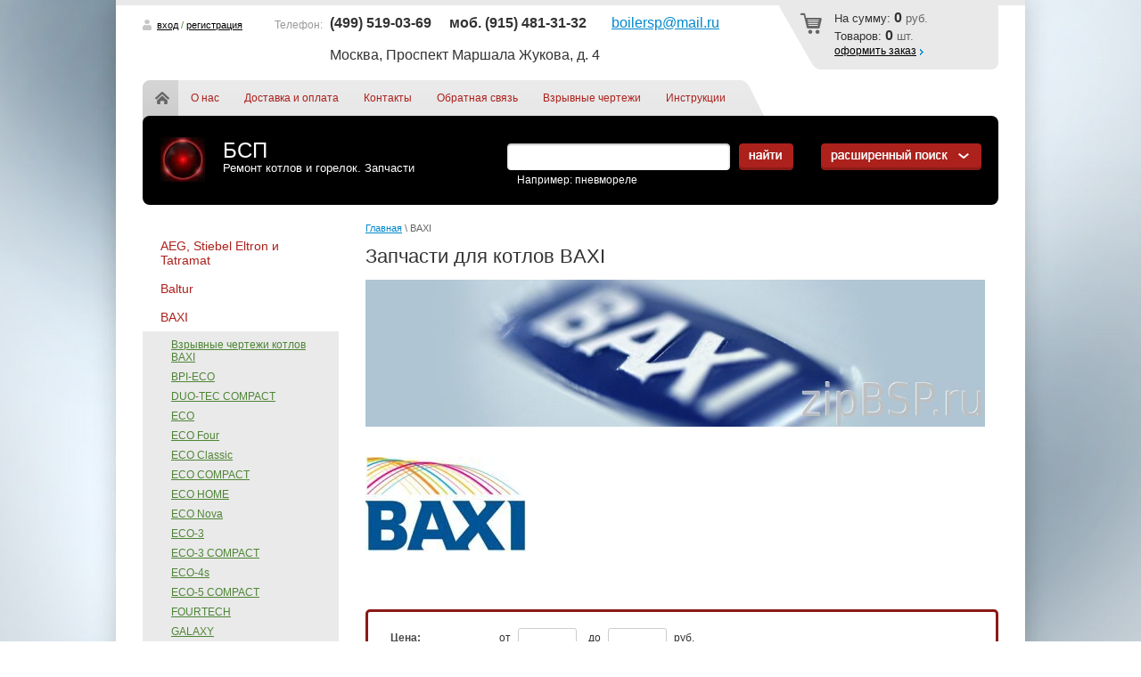

--- FILE ---
content_type: text/html; charset=utf-8
request_url: http://zipbsp.ru/magazin/folder/remont-kotlov-baxi
body_size: 34665
content:


<!doctype html>
<html lang="ru">
<head>
<meta name="google-site-verification" content="A4YtJ9b6xzm1bmVvg93riAjorlxKtxY0Oylu_-E1CsA" />
<meta name='wmail-verification' content='f3af66641c3d7a63' />
<meta name="robots" content="all"/>
<meta http-equiv="Content-Type" content="text/html; charset=UTF-8" />
<meta name="description" content="Запчасти для котлов BAXI, Ремонт котлов BAXI, купить запчасти для котлов бакси " />
<meta name="keywords" content="запчасти для котлов бакси в москве, Ремонт котлов baxi, ремонт котлов бакси, запчасти бакси, купить запчасти для котлов бакси " />
<title>Запчасти для котлов БАКСИ в Москве </title>

<link rel='stylesheet' type='text/css' href='/shared/highslide-4.1.13/highslide.min.css'/>
<script type='text/javascript' src='/shared/highslide-4.1.13/highslide-full.packed.js'></script>
<script type='text/javascript'>
hs.graphicsDir = '/shared/highslide-4.1.13/graphics/';
hs.outlineType = null;
hs.showCredits = false;
hs.lang={cssDirection:'ltr',loadingText:'Загрузка...',loadingTitle:'Кликните чтобы отменить',focusTitle:'Нажмите чтобы перенести вперёд',fullExpandTitle:'Увеличить',fullExpandText:'Полноэкранный',previousText:'Предыдущий',previousTitle:'Назад (стрелка влево)',nextText:'Далее',nextTitle:'Далее (стрелка вправо)',moveTitle:'Передвинуть',moveText:'Передвинуть',closeText:'Закрыть',closeTitle:'Закрыть (Esc)',resizeTitle:'Восстановить размер',playText:'Слайд-шоу',playTitle:'Слайд-шоу (пробел)',pauseText:'Пауза',pauseTitle:'Приостановить слайд-шоу (пробел)',number:'Изображение %1/%2',restoreTitle:'Нажмите чтобы посмотреть картинку, используйте мышь для перетаскивания. Используйте клавиши вперёд и назад'};</script>

            <!-- 46b9544ffa2e5e73c3c971fe2ede35a5 -->
            <script src='/shared/s3/js/lang/ru.js'></script>
            <script src='/shared/s3/js/common.min.js'></script>
        <link rel='stylesheet' type='text/css' href='/shared/s3/css/calendar.css' /><link rel="icon" href="/favicon.ico" type="image/vnd.microsoft.icon">

<!--s3_require-->
<link rel="stylesheet" href="/g/basestyle/1.0.1/user/user.css" type="text/css"/>
<link rel="stylesheet" href="/g/basestyle/1.0.1/user/user.blue.css" type="text/css"/>
<script type="text/javascript" src="/g/basestyle/1.0.1/user/user.js" async></script>
<!--/s3_require-->

<link href="/g/shop2/shop2.css" rel="stylesheet" type="text/css" />
<link href="/g/shop2/comments/comments.less.css" rel="stylesheet" type="text/css" />
<link rel="stylesheet" type="text/css" href="/g/shop2/elements.less.css">

	<script type="text/javascript" src="/g/jquery/jquery-1.7.2.min.js" charset="utf-8"></script>


<script type="text/javascript" src="/g/shop2/shop2.packed.js"></script>
<script type="text/javascript" src="/g/printme.js" charset="utf-8"></script>
<script type="text/javascript" src="/g/no_cookies.js" charset="utf-8"></script>
<script type="text/javascript" src="/g/shop2v2/default/js/baron.min.js"></script>
<script type="text/javascript" src="/g/shop2/shop2custom.js" charset="utf-8"></script>
<script type="text/javascript" src="/g/shop2/disable.params.shop2.js" charset="utf-8"></script>
<script type="text/javascript">
	shopClient.uri = '/magazin';
	shopClient.mode = 'folder';
        	shop2.apiHash = {"getPromoProducts":"2c1e27f124df767a3164eb8683da1207","cartAddItem":"95d8e76f786fb57f1ef175aa08e8ad4f","getSearchMatches":"99d969e11ebf5acb4487d7f14e39781f","getFolderCustomFields":"87df46004ec4e48d5f30444e490193c6","getProductListItem":"59eba7de4a1a6b6c4b78ceac4d0269cd","cartRemoveItem":"e540b7134026660135f41ce9f1e682d4","cartUpdate":"3514939da4022b3151e6a8086e3eee82","cartRemoveCoupon":"4ae3bbd20c2b42ccdcb4a778af59a9c6","cartAddCoupon":"be1dbb8b6783534dd6d35d5a3cac5301","deliveryCalc":"94bc0a57f22efd4783e6ce89fb78448d","printOrder":"29f1063b55d57402efc18bc6bddb159c","cancelOrder":"20771fd97c29285808ea843a0b76b8a1","cancelOrderNotify":"e1acebb699afe166b7f1fece8e2c2a2a","repeatOrder":"6adc1c92fde9af0db30c62855bc4fb14","paymentMethods":"3ba5ad7a241065d6e17023bd6e35827a","compare":"16344033287d30d1ef8296e0145c1aab"};
</script>
<script type="text/javascript" src="/t/v156/images/shop2.js"></script>
<link rel="stylesheet" href="/t/v156/images/styles.css" charset="utf-8" />
<link rel="stylesheet" href="/t/v156/images/shop2.css" charset="utf-8" />
<link rel="stylesheet" type="text/css" href="/g/css/styles_articles_tpl.css" charset="utf-8" />

<script type="text/javascript">
	hs.align = 'center';
	hs.transitions = ['expand', 'crossfade'];
	hs.outlineType = 'rounded-white';
	hs.fadeInOut = true;
	hs.dimmingOpacity = 0.75;   
</script>

<script type="text/javascript" src="/t/v156/images/link_top.js"></script>
<script type="text/javascript" src="/t/v156/images/scrollto.js"></script>
<!--[if lt IE 9]>
<script src="http://html5shim.googlecode.com/svn/trunk/html5.js" type="text/javascript" charset="utf-8"></script>
<![endif]-->
</head>
<body>

<div class="wrapper">
	<div class="top-line"></div>
	<header>
		<div class="pull-left">
			<div class="login-top">
								<a href="/users">вход</a>&nbsp;/&nbsp;<a href="/users/register">регистрация</a>
							</div>
						<div class="phone-top">
				<div class="phone-title">Телефон:</div>
				<div class="phone-body"><p><span data-mega-font-name="arial" style="font-family:Arial,Helvetica,sans-serif;"><span style="font-size: 12pt;"><span style="font-size: 12pt;"><strong>(499)&nbsp;519-03-69</strong>&nbsp; &nbsp;&nbsp;<strong>&nbsp;моб.&nbsp;</strong><strong>(915) 481-31-32</strong></span>&nbsp;</span>&nbsp; &nbsp; &nbsp;&nbsp;<span style="font-size: 12pt;"><a href="mailto:boilersp@mail.ru?subject=Вопрос из магазина BoilerSP.Ru" target="_blank" title="Задайте свой вопрос в магазин BoilerSP.Ru">boilersp@mail.ru</a></span></span><br />
<br />
<span data-mega-font-name="arial" style="font-family:Arial,Helvetica,sans-serif;"><span style="font-size: 12pt;">Москва, Проспект Маршала Жукова, д. 4</span></span></p></div>
			</div>
						
		</div>
		<div class="pull-right">
			<div id="shop2-cart-preview">
	<div class="cart_top">
		<div class="cart-in">
			<p><span>На&nbsp;сумму:</span>&nbsp;<strong>0</strong>&nbsp;руб.</p>
			
			<p><span>Товаров:</span>&nbsp;<strong>0</strong>&nbsp;шт.</p>
						<div class="button"><a href="/magazin/cart">оформить заказ</a></div>
		</div>
	</div>
</div><!-- cart-top -->		</div>
<div class="nav-top">
				<ul>
					<li class="home"><a href="http://zipbsp.ru">Главная</a></li>
															<li><a href="/about">О нас</a></li>
										<li><a href="/dostavka-i-oplata">Доставка и оплата</a></li>
										<li><a href="/address">Контакты</a></li>
										<li><a href="/mailus">Обратная связь</a></li>
										<li><a href="/stoimost-avariynykh-rabot">Взрывные чертежи</a></li>
										<li><a href="/godovoye-servisnoye-obsluzhivaniye">Инструкции</a></li>
														</ul>
			</div>
		<aside>
						<div class="visiting-card-top">
				<div class="logo">
					<a href="http://zipbsp.ru">
						<img src="/thumb/2/ObSNmS2WXqODrtpSGFxwMw/60r50/d/119990_red-black-circle-ball_p.jpg" alt="" />
					</a>
				</div>
								<div class="company-name">
					<p><span>БСП</span></p>					<p class="business-type">Ремонт котлов и горелок. Запчасти</p>				</div>
							</div>
						<div class="search_top">
				<form action="/magazin/search">
					<span class="textfield"><input type="text" name="search_text" value="" /></span>
					<span class="submit"><input type="submit" vlaue="" /></span>
				<re-captcha data-captcha="recaptcha"
     data-name="captcha"
     data-sitekey="6LcYvrMcAAAAAKyGWWuW4bP1De41Cn7t3mIjHyNN"
     data-lang="ru"
     data-rsize="invisible"
     data-type="image"
     data-theme="light"></re-captcha></form>
				<div class="example">Например:  пневмореле</div>
			</div>
			<div class="search_toggle_button"></div>
			<div class="search_top_extended">
				<div class="search_toggle_button"></div>
				<form class="extended" method="get" name="shop2_search" action="/magazin/search" enctype="multipart/form-data">
    <input type="hidden" name="sort_by" value=""/>
            
    <div class="row">
        Цена:<br /> 
        <span>от:</span> <input class="small" type="text" name="s[price][min]" value="" /> <span>до:</span> <input class="small" type="text" name="s[price][max]" value="" />
    </div>
    	
    <div class="row">
        Название:<br />  
        <input type="text" name="s[name]" value="" maxlength="100" size="16" />
    </div>

    
    <div class="row">
        Артикул:<br />
        <input type="text" name="s[article]" value="" maxlength="100" size="16" />
    </div>

    <div class="row">
        Текст:<br />  
        <input type="text" name="search_text" value="" maxlength="100" size="16" />
    </div>
        
    <div class="row">Выберите категорию:<br /><select id="s[folder_id]" name="s[folder_id]"><option value="" >Все</option><option value="435994009" > Baltur</option><option value="155976609" > BAXI</option><option value="159092409" >&raquo; Взрывные чертежи котлов BAXI</option><option value="174987009" >&raquo; BPI-ECO</option><option value="174987809" >&raquo; DUO-TEC COMPACT</option><option value="174988409" >&raquo; ECO</option><option value="174990009" >&raquo; ECO Four</option><option value="428555209" >&raquo; ECO Classic</option><option value="429075009" >&raquo; ECO COMPACT</option><option value="174990209" >&raquo; ECO HOME</option><option value="428555009" >&raquo; ECO Nova</option><option value="174988609" >&raquo; ECO-3</option><option value="174988809" >&raquo; ECO-3 COMPACT</option><option value="174989409" >&raquo; ECO-4s</option><option value="174989609" >&raquo; ECO-5 COMPACT</option><option value="174990809" >&raquo; FOURTECH</option><option value="174991009" >&raquo; GALAXY</option><option value="174991209" >&raquo; LUNA</option><option value="174992609" >&raquo; LUNA AIR</option><option value="174992809" >&raquo; LUNA BLUE</option><option value="174993009" >&raquo; LUNA DUO-TEC</option><option value="174993409" >&raquo; LUNA DUO-TEC MP</option><option value="174994009" >&raquo; LUNA HT</option><option value="174994209" >&raquo; LUNA MAX</option><option value="174994409" >&raquo; LUNA PLATINUM</option><option value="174994809" >&raquo; LUNA PLUS</option><option value="174995609" >&raquo; LUNA SPACE</option><option value="174991409" >&raquo; LUNA-3</option><option value="428853609" >&raquo; LUNA-3 COMBI</option><option value="174991609" >&raquo; LUNA-3 COMFORT</option><option value="174991809" >&raquo; LUNA-3 COMFORT AIR</option><option value="174992009" >&raquo; LUNA-3 COMFORT HT</option><option value="174992209" >&raquo; LUNA-3 SILVER SPACE</option><option value="174996009" >&raquo; MAIN</option><option value="174996409" >&raquo; MAIN DIGIT</option><option value="174996609" >&raquo; MAIN FOUR</option><option value="174996209" >&raquo; MAIN-5</option><option value="174996809" >&raquo; MS</option><option value="174997009" >&raquo; MSL</option><option value="174997409" >&raquo; NUVOLA</option><option value="174998209" >&raquo; NUVOLA DUO-TEC</option><option value="174998609" >&raquo; NUVOLA PLATINUM</option><option value="174997609" >&raquo; NUVOLA-3</option><option value="174997809" >&raquo; NUVOLA-3 COMFORT</option><option value="174998009" >&raquo; NUVOLA-3 COMFORT HT</option><option value="175010809" >&raquo; O, R и V</option><option value="174999009" >&raquo; POWER HT</option><option value="174999409" >&raquo; PREMIER PLUS</option><option value="174999609" >&raquo; PRIME HT</option><option value="174999809" >&raquo; PULSAR D</option><option value="175000009" >&raquo; PULSAR E</option><option value="175000209" >&raquo; QUASAR D</option><option value="175000409" >&raquo; QUASAR E</option><option value="175000809" >&raquo; SAG</option><option value="175001609" >&raquo; SAG2</option><option value="175001809" >&raquo; SAG3</option><option value="175002209" >&raquo; SAGN</option><option value="175001009" >&raquo; SIG</option><option value="175001209" >&raquo; SLIM</option><option value="175007209" >&raquo; SLIM COMBI</option><option value="175002409" >&raquo; SLIM EF</option><option value="175002609" >&raquo; SLIM HP</option><option value="175002809" >&raquo; SLIM HPS</option><option value="175003009" >&raquo; SLIM UB</option><option value="175010609" >&raquo; SO</option><option value="175003409" >&raquo; STAR DIGIT</option><option value="175004009" >&raquo; UB</option><option value="307086107" >&raquo; UBT</option><option value="155977009" > Bosch, Buderus, Junkers</option><option value="155976809" > DeDietrich</option><option value="155978009" > Electrolux, BIASI и Royal Thermo</option><option value="156510609" > Giersch</option><option value="249932113" > Riello</option><option value="274225609" > Форсунки для жидкого топлива</option></select></div><div id="shop2_search_custom_fields"></div>

    <div class="row">Производитель:<br /><select name="s[vendor_id]"><option value="">Все</option><option value="" selected="selected"></option><option value="" selected="selected"></option><option value="" selected="selected"></option><option value="" selected="selected"></option><option value="" selected="selected"></option><option value="" selected="selected"></option><option value="" selected="selected"></option><option value="" selected="selected"></option></select></div>    
    <div class="row">
    Новинка:<br /> 
    <select name="s[new]">         
                <option value="">Все</option>
                <option value="0">нет</option>
                <option value="1">да</option>
    </select>
    </div>
        
    <div class="row">
    Спецпредложение:<br /> 
    <select name="s[special]">         
                <option value="">Все</option>
                <option value="0">нет</option>
                <option value="1">да</option>
    </select>
    </div>
    
    <div class="row">
    Результатов на странице:<br /> 
    <select name="s[products_per_page]">         
                                <option value="5">5</option>
                        <option value="20">20</option>
                        <option value="35">35</option>
                        <option value="50">50</option>
                        <option value="65">65</option>
                        <option value="80">80</option>
                        <option value="95">95</option>
            </select>
    </div>

    <div class="submit"><input type="submit" value="Найти" /></div>
<re-captcha data-captcha="recaptcha"
     data-name="captcha"
     data-sitekey="6LcYvrMcAAAAAKyGWWuW4bP1De41Cn7t3mIjHyNN"
     data-lang="ru"
     data-rsize="invisible"
     data-type="image"
     data-theme="light"></re-captcha></form>			</div>
			<!--include search-->
			<div class="clear-container"></div>
		</aside>
	</header>

	<table class="content">
		<tr>
			<td class="sidebar">
								<nav>
					<ul class="nav-main">
											
																						<li><a href="/magazin/folder/remont-vodonagrevateley-aeg,-stiebel-eltron-i-tatramat">AEG, Stiebel Eltron и Tatramat</a>
													
																	
																								</li>
																																							<li><a href="/magazin/folder/baltur-spare-parts">Baltur</a>
													
																	
																								</li>
																																							<li><a href="/magazin/folder/remont-kotlov-baxi">BAXI</a>
													
																	
																								<ul>
																														<li><a href="/magazin/folder/vzryvnyye-chertezhi-kotlov-baxi">Взрывные чертежи котлов BAXI</a>
													
																	
																								</li>
																																							<li><a href="/magazin/folder/bpi-eco">BPI-ECO</a>
													
																	
																								</li>
																																							<li><a href="/magazin/folder/duo-tec-compact">DUO-TEC COMPACT</a>
													
																	
																								</li>
																																							<li><a href="/magazin/folder/eco-zapchasti">ECO</a>
													
																	
																								</li>
																																							<li><a href="/magazin/folder/ecofour-zapchasti">ECO Four</a>
													
																	
																								</li>
																																							<li><a href="/magazin/folder/baxi-eco-classic">ECO Classic</a>
													
																	
																								</li>
																																							<li><a href="/magazin/folder/baxi-eco-compact">ECO COMPACT</a>
													
																	
																								</li>
																																							<li><a href="/magazin/folder/eco-home">ECO HOME</a>
													
																	
																								</li>
																																							<li><a href="/magazin/folder/eco-nova">ECO Nova</a>
													
																	
																								</li>
																																							<li><a href="/magazin/folder/eco-3-zapchasti">ECO-3</a>
													
																	
																								</li>
																																							<li><a href="/magazin/folder/eco-3-compact-zapchasti">ECO-3 COMPACT</a>
													
																	
																								</li>
																																							<li><a href="/magazin/folder/eco-4s">ECO-4s</a>
													
																	
																								</li>
																																							<li><a href="/magazin/folder/eco-5-compact">ECO-5 COMPACT</a>
													
																	
																								</li>
																																							<li><a href="/magazin/folder/fourtech-zapchasti">FOURTECH</a>
													
																	
																								</li>
																																							<li><a href="/magazin/folder/galaxy">GALAXY</a>
													
																	
																								</li>
																																							<li><a href="/magazin/folder/luna-zapchasti">LUNA</a>
													
																	
																								</li>
																																							<li><a href="/magazin/folder/luna-air">LUNA AIR</a>
													
																	
																								</li>
																																							<li><a href="/magazin/folder/luna-blue-zapchasti">LUNA BLUE</a>
													
																	
																								</li>
																																							<li><a href="/magazin/folder/luna-duo-tec">LUNA DUO-TEC</a>
													
																	
																								</li>
																																							<li><a href="/magazin/folder/luna-duo-tec-mp">LUNA DUO-TEC MP</a>
													
																	
																								</li>
																																							<li><a href="/magazin/folder/luna-ht">LUNA HT</a>
													
																	
																								</li>
																																							<li><a href="/magazin/folder/luna-max-zapchasti">LUNA MAX</a>
													
																	
																								</li>
																																							<li><a href="/magazin/folder/luna-platinum">LUNA PLATINUM</a>
													
																	
																								</li>
																																							<li><a href="/magazin/folder/luna-plus">LUNA PLUS</a>
													
																	
																								</li>
																																							<li><a href="/magazin/folder/luna-space">LUNA SPACE</a>
													
																	
																								</li>
																																							<li><a href="/magazin/folder/luna-3-zapchasti">LUNA-3</a>
													
																	
																								</li>
																																							<li><a href="/magazin/folder/luna-3-combi">LUNA-3 COMBI</a>
													
																	
																								</li>
																																							<li><a href="/magazin/folder/luna-3-comfort-zapchasti">LUNA-3 COMFORT</a>
													
																	
																								</li>
																																							<li><a href="/magazin/folder/luna-3-comfort-air-zapchasti">LUNA-3 COMFORT AIR</a>
													
																	
																								</li>
																																							<li><a href="/magazin/folder/luna-3-comfort-ht">LUNA-3 COMFORT HT</a>
													
																	
																								</li>
																																							<li><a href="/magazin/folder/luna-3-silver-space-zapchasti">LUNA-3 SILVER SPACE</a>
													
																	
																								</li>
																																							<li><a href="/magazin/folder/main-zapchasti">MAIN</a>
													
																	
																								</li>
																																							<li><a href="/magazin/folder/main-digit-zapchasti">MAIN DIGIT</a>
													
																	
																								</li>
																																							<li><a href="/magazin/folder/main-four-zapchasti">MAIN FOUR</a>
													
																	
																								</li>
																																							<li><a href="/magazin/folder/main-5">MAIN-5</a>
													
																	
																								</li>
																																							<li><a href="/magazin/folder/ms">MS</a>
													
																	
																								</li>
																																							<li><a href="/magazin/folder/msl">MSL</a>
													
																	
																								</li>
																																							<li><a href="/magazin/folder/nuvola">NUVOLA</a>
													
																	
																								</li>
																																							<li><a href="/magazin/folder/nuvola-duo-tec">NUVOLA DUO-TEC</a>
													
																	
																								</li>
																																							<li><a href="/magazin/folder/nuvola-platinum">NUVOLA PLATINUM</a>
													
																	
																								</li>
																																							<li><a href="/magazin/folder/nuvola-3-zapchasti">NUVOLA-3</a>
													
																	
																								</li>
																																							<li><a href="/magazin/folder/nuvola-3-comfort-zapchasti">NUVOLA-3 COMFORT</a>
													
																	
																								</li>
																																							<li><a href="/magazin/folder/nuvola-3-comfort-ht">NUVOLA-3 COMFORT HT</a>
													
																	
																								</li>
																																							<li><a href="/magazin/folder/o-r-i-v">O, R и V</a>
													
																	
																								</li>
																																							<li><a href="/magazin/folder/power-ht">POWER HT</a>
													
																	
																								</li>
																																							<li><a href="/magazin/folder/premier-plus">PREMIER PLUS</a>
													
																	
																								</li>
																																							<li><a href="/magazin/folder/prime-ht">PRIME HT</a>
													
																	
																								</li>
																																							<li><a href="/magazin/folder/pulsar-d">PULSAR D</a>
													
																	
																								</li>
																																							<li><a href="/magazin/folder/pulsar-e">PULSAR E</a>
													
																	
																								</li>
																																							<li><a href="/magazin/folder/quasar-d">QUASAR D</a>
													
																	
																								</li>
																																							<li><a href="/magazin/folder/quasar-e">QUASAR E</a>
													
																	
																								</li>
																																							<li><a href="/magazin/folder/sag">SAG</a>
													
																	
																								</li>
																																							<li><a href="/magazin/folder/sag2">SAG2</a>
													
																	
																								</li>
																																							<li><a href="/magazin/folder/sag3">SAG3</a>
													
																	
																								</li>
																																							<li><a href="/magazin/folder/sagn">SAGN</a>
													
																	
																								</li>
																																							<li><a href="/magazin/folder/sig">SIG</a>
													
																	
																								</li>
																																							<li><a href="/magazin/folder/slim-zapchasti">SLIM</a>
													
																	
																								</li>
																																							<li><a href="/magazin/folder/slim-combi">SLIM COMBI</a>
													
																	
																								</li>
																																							<li><a href="/magazin/folder/slim-ef">SLIM EF</a>
													
																	
																								</li>
																																							<li><a href="/magazin/folder/slim-hp">SLIM HP</a>
													
																	
																								</li>
																																							<li><a href="/magazin/folder/slim-hps">SLIM HPS</a>
													
																	
																								</li>
																																							<li><a href="/magazin/folder/slim-ub">SLIM UB</a>
													
																	
																								</li>
																																							<li><a href="/magazin/folder/so-sr-i-sv">SO</a>
													
																	
																								</li>
																																							<li><a href="/magazin/folder/star-digit">STAR DIGIT</a>
													
																	
																								</li>
																																							<li><a href="/magazin/folder/ub">UB</a>
													
																	
																								</li>
																																							<li><a href="/folder/ubt">UBT</a>
													
																	
																								</li>
																			</ul></li>
																																							<li><a href="/magazin/folder/remont-kotlov-buderus">Bosch, Buderus, Junkers</a>
													
																	
																								</li>
																																							<li><a href="/magazin/folder/remont-kotlov-dedietrich">DeDietrich</a>
													
																	
																								</li>
																																							<li><a href="/magazin/folder/remont-kotlov-electrolux">Electrolux, BIASI и Royal Thermo</a>
													
																	
																								</li>
																																							<li><a href="/magazin/folder/remont-gorelok-giersch">Giersch</a>
													
																	
																								</li>
																																							<li><a href="/magazin/folder/riello">Riello</a>
													
																	
																								</li>
																																							<li><a href="/magazin/folder/forsunki-dlya-zhidkogo-tolpiva">Форсунки для жидкого топлива</a>
													
																					</li></ul>
				</nav>
												<div class="block-text">
					<div class="block-title"><center>Доп. оборудование</center></div>
					<div class="block-body">
						<p style="text-align: center;"><span style="font-size: 9pt;"><br /> <a href="http://far-moscow.ru/" target="_blank"><img alt="FAR_баннер" src="/thumb/2/O2XLYf9uPod4Qjf8d8aD7w/r/d/far_banner.jpg" style="border-width: 0;" title="" /></a> <br /><br /><span style="font-size: 9pt;"><span style="font-size: 9pt;"><span style="font-family: arial, helvetica, sans-serif;"><a href="http://far-moscow.ru/" target="_blank">Арматура FAR</a></span></span></span></span></p>
						<div class="clear-container"></div>
					</div>
					<div class="block-s"></div>
				</div>
															</td>
			<td class="textbody">
								
<div class="site-path" data-url="/"><a href="/">Главная</a> \ BAXI</div>				<h1 >Запчасти для котлов BAXI</h1>
<!-- header.tpl -->


<script type="text/javascript" charset="utf-8">
    if ( typeof jQuery == "undefined") {
        document.write('<' + 'script type="text/javascript" charset="utf-8" ' + 'src="/shared/s3/js/jquery-1.7.2.min.js"' + '><' + '/script>');
    }
</script>



<script type="text/javascript">
//<![CDATA[
    shop2.product.init({
    'refs'    : [],
    'apiHash' : {"getPromoProducts":"2c1e27f124df767a3164eb8683da1207","cartAddItem":"95d8e76f786fb57f1ef175aa08e8ad4f","getSearchMatches":"99d969e11ebf5acb4487d7f14e39781f","getFolderCustomFields":"87df46004ec4e48d5f30444e490193c6","getProductListItem":"59eba7de4a1a6b6c4b78ceac4d0269cd","cartRemoveItem":"e540b7134026660135f41ce9f1e682d4","cartUpdate":"3514939da4022b3151e6a8086e3eee82","cartRemoveCoupon":"4ae3bbd20c2b42ccdcb4a778af59a9c6","cartAddCoupon":"be1dbb8b6783534dd6d35d5a3cac5301","deliveryCalc":"94bc0a57f22efd4783e6ce89fb78448d","printOrder":"29f1063b55d57402efc18bc6bddb159c","cancelOrder":"20771fd97c29285808ea843a0b76b8a1","cancelOrderNotify":"e1acebb699afe166b7f1fece8e2c2a2a","repeatOrder":"6adc1c92fde9af0db30c62855bc4fb14","paymentMethods":"3ba5ad7a241065d6e17023bd6e35827a","compare":"16344033287d30d1ef8296e0145c1aab"},
    'verId'   : 1488429
});
// ]]>
</script>



   
        
                                                          
    
                <p><img alt="baxi_centers" height="165" src="/thumb/2/jgu4Go1YS7w_SkqwAb1mPQ/r/d/baxi_centers.jpg" style="border-width: 0;" title="" width="695" /></p>
<br />
<img alt="Baxi" height="106" src="/thumb/2/cAa5PsmaleFWLw948grSfQ/180r160/d/baxi.jpg" style="border-width: 0;" width="180" /><br />
&nbsp;
<p>&nbsp;</p>        

		
        
	<a id="shop2-filter"></a>

	
					<script type="text/javascript">
				shopClient.Filter.Folder('s[folder_id]', 155976609);							</script>
				
					<form class="shop2-filter">
				<table>
					<tr>
						<th>Цена:</th>
						<td>
							<label>от <input type="text" value="" name="s[price][min]"  /></label>
							<label>до <input type="text" value="" name="s[price][max]" /> руб.</label>
						</td>
					</tr>

											<tr>
							<th>Производитель:</th>
							<td>
																											<a href="javascript:void(0)" onclick="shopClient.Filter.addParam('s[vendor_id][0]', '10258209', this)" data-name="s[vendor_id][0]" data-value="10258209" class="shop-filter-param-val">
											BAXI
										</a>
										 | 																			<a href="javascript:void(0)" onclick="shopClient.Filter.addParam('s[vendor_id][1]', '10258009', this)" data-name="s[vendor_id][1]" data-value="10258009" class="shop-filter-param-val">
											Baxi
										</a>
																																		</td>
						</tr>
										
																

					
									</table>

				<br />


				<span class="filter-result filter-result-hide">
					Найдено: 
					<span id="filter-result">
													0
											</span>
					<div class="filter-result-arrow"></div>
				</span>

				<a class="shop2-button" href="javascript:shopClient.Filter.goToUrl()">
					<span class="shop2-button-left">Показать</span>
					<span class="shop2-button-right"></span>
				</a>

				<a class="shop2-button" href="/magazin/folder/remont-kotlov-baxi">
					<span class="shop2-button-left">Сбросить фильтр</span>
					<span class="shop2-button-right"></span>
				</a>
			<re-captcha data-captcha="recaptcha"
     data-name="captcha"
     data-sitekey="6LcYvrMcAAAAAKyGWWuW4bP1De41Cn7t3mIjHyNN"
     data-lang="ru"
     data-rsize="invisible"
     data-type="image"
     data-theme="light"></re-captcha></form>
			

			<div class="shop2-sorting">
			<div class="shop2-sorting-params">
				<strong>Сортировать по:</strong>
				<a href="javascript:shopClient.Filter.sortBy('name');" id="shop2-sorting-name" class="shop2-sorting-param">Названию<span></span></a>
				<a href="javascript:shopClient.Filter.sortBy('price');" id="shop2-sorting-price" class="shop2-sorting-param">Цене<span></span></a>
				<a href="javascript:shopClient.Filter.resetSort();" class="shop2-sorting-reset">
					<span>Сбросить</span>
					<span class="shop2-sorting-reset-arrow"></span>
				</a>
			</div>

			<ul class="shop2-views">
				<li class="shop2-views-simple shop2-views-active"><a title="Список" href="javascript:shopClient.Filter.goToUrl('view', 'simple');"></a></li>
				<li class="shop2-views-thumbs"><a title="Витрина" href="javascript:shopClient.Filter.goToUrl('view', 'thumbs');"></a></li>
				<li class="shop2-views-list"><a title="Прайс-лист" href="javascript:shopClient.Filter.goToUrl('view', 'list');"></a></li>
			</ul>
		</div>
	
            
            <div class="tpl-product-list-h">
                                <div class="product-item shop2-product-item">
	<form method="post" action="/magazin?mode=cart&amp;action=add" accept-charset="utf-8" onsubmit="shopClient.addItem(this, '95d8e76f786fb57f1ef175aa08e8ad4f', '1488429', this.kind_id.value, this.amount.value,this.elements.submit, 'shop2-cart-preview'); return false;">
		<input type="hidden" name="kind_id" value="2076890409" />
		<input type="hidden" name="product_id" value="1774033809" />
		<input type="hidden" name="meta" value='null' />
						<div class="product-mainclear">
			<div class="product-maincontent">
				<div class="product-bodycontent">
					<div class="product-left">
						<div class="product-img" style="height:200px; width:200px;">
															<a href="/magazin/product/baxi-5653590">
									<img src="/thumb/2/BXhpnOW2GGOopZfaqs3l3g/200r200/d/jjj_5653590.jpg" alt="3-х ходовой клапан" />
								</a>
													</div>
																			<table class="product-vendor">
								<tr>
																		<td>
										<a href="/magazin/vendor/10258209">BAXI</a>
									</td>
								</tr>
							</table>
											</div>
					<div class="product-inner">
						<p class="product-name">
							<a href="/magazin/product/baxi-5653590">3-х ходовой клапан</a>
						</p>
						<p class="product-part">Артикул: 5653590</p>
						<div class="product-note">Применяется в котлах BAXI ECO, LUNA</div>
						
			<div class="product-compare">
			<label>
				<input type="checkbox" value="2076890409"/>
				Добавить к сравнению
			</label>
		</div>
		
						
						</div>
					<div class="product-clear"></div>
				</div>
			</div>
			<div class="product-right">
				<div class="product-right-wrap">
					<div class="product-actions-wrap">
											</div>
									</div>
				<div class="product-price">28&nbsp;751
					<span>руб.  (шт.)</span>
				</div>
				<div class="product-amount">
					<div class="product-amount-tit">Кол-во:</div>
					<span class="product-amount-button-remove">&nbsp;</span>
					<input  type="text" value="1" name="amount" class="product-amount-field" />
					<span class="product-amount-button-add">&nbsp;</span>
					<div class="product-clear"></div>
				</div>
				<button type="submit"  name="submit" value="Купить" class="product-buy" title="Купить">
					<span class="buy" ></span>
				</button>
				<div class="product-clear"></div>
			</div>
		</div>
	<re-captcha data-captcha="recaptcha"
     data-name="captcha"
     data-sitekey="6LcYvrMcAAAAAKyGWWuW4bP1De41Cn7t3mIjHyNN"
     data-lang="ru"
     data-rsize="invisible"
     data-type="image"
     data-theme="light"></re-captcha></form>
</div>                                <div class="product-item shop2-product-item">
	<form method="post" action="/magazin?mode=cart&amp;action=add" accept-charset="utf-8" onsubmit="shopClient.addItem(this, '95d8e76f786fb57f1ef175aa08e8ad4f', '1488429', this.kind_id.value, this.amount.value,this.elements.submit, 'shop2-cart-preview'); return false;">
		<input type="hidden" name="kind_id" value="2076939209" />
		<input type="hidden" name="product_id" value="1774082609" />
		<input type="hidden" name="meta" value='null' />
						<div class="product-mainclear">
			<div class="product-maincontent">
				<div class="product-bodycontent">
					<div class="product-left">
						<div class="product-img" style="height:200px; width:200px;">
															<a href="/magazin/product/baxi-5683540">
									<img src="/thumb/2/itFcmgly3BJZYun0KxSoCA/200r200/d/jjj_5683540_20.jpg" alt="3-х ходовой клапан" />
								</a>
													</div>
																			<table class="product-vendor">
								<tr>
																		<td>
										<a href="/magazin/vendor/10258209">BAXI</a>
									</td>
								</tr>
							</table>
											</div>
					<div class="product-inner">
						<p class="product-name">
							<a href="/magazin/product/baxi-5683540">3-х ходовой клапан</a>
						</p>
						<p class="product-part">Артикул: 5683540</p>
						<div class="product-note">Применяется в котлах BAXI DUO-TEC COMPACT, DUO-TEC COMPACT +, LUNA PLATINUM, LUNA PLATINUM +, LUNA-3, LUNA-3 COMFORT, LUNA-3 COMFORT HT, MS, MSL, PRIME HT, STAR DIGIT</div>
						
			<div class="product-compare">
			<label>
				<input type="checkbox" value="2076939209"/>
				Добавить к сравнению
			</label>
		</div>
		
						
						</div>
					<div class="product-clear"></div>
				</div>
			</div>
			<div class="product-right">
				<div class="product-right-wrap">
					<div class="product-actions-wrap">
											</div>
									</div>
				<div class="product-price">27&nbsp;621
					<span>руб.  (шт.)</span>
				</div>
				<div class="product-amount">
					<div class="product-amount-tit">Кол-во:</div>
					<span class="product-amount-button-remove">&nbsp;</span>
					<input  type="text" value="1" name="amount" class="product-amount-field" />
					<span class="product-amount-button-add">&nbsp;</span>
					<div class="product-clear"></div>
				</div>
				<button type="submit"  name="submit" value="Купить" class="product-buy" title="Купить">
					<span class="buy" ></span>
				</button>
				<div class="product-clear"></div>
			</div>
		</div>
	<re-captcha data-captcha="recaptcha"
     data-name="captcha"
     data-sitekey="6LcYvrMcAAAAAKyGWWuW4bP1De41Cn7t3mIjHyNN"
     data-lang="ru"
     data-rsize="invisible"
     data-type="image"
     data-theme="light"></re-captcha></form>
</div>                                <div class="product-item shop2-product-item">
	<form method="post" action="/magazin?mode=cart&amp;action=add" accept-charset="utf-8" onsubmit="shopClient.addItem(this, '95d8e76f786fb57f1ef175aa08e8ad4f', '1488429', this.kind_id.value, this.amount.value,this.elements.submit, 'shop2-cart-preview'); return false;">
		<input type="hidden" name="kind_id" value="2076963409" />
		<input type="hidden" name="product_id" value="1774106809" />
		<input type="hidden" name="meta" value='null' />
						<div class="product-mainclear">
			<div class="product-maincontent">
				<div class="product-bodycontent">
					<div class="product-left">
						<div class="product-img" style="height:200px; width:200px;">
															<a href="/magazin/product/baxi-607250">
									<img src="/thumb/2/5-M9m50ABE5aDUIhb8uvdQ/200r200/d/jjj_607250_1.jpg" alt="3-х ходовой клапан" />
								</a>
													</div>
																			<table class="product-vendor">
								<tr>
																		<td>
										<a href="/magazin/vendor/10258209">BAXI</a>
									</td>
								</tr>
							</table>
											</div>
					<div class="product-inner">
						<p class="product-name">
							<a href="/magazin/product/baxi-607250">3-х ходовой клапан</a>
						</p>
						<p class="product-part">Артикул: 607250</p>
						<div class="product-note">Применяется в котлах BAXI ECO, LUNA</div>
						
			<div class="product-compare">
			<label>
				<input type="checkbox" value="2076963409"/>
				Добавить к сравнению
			</label>
		</div>
		
						
						</div>
					<div class="product-clear"></div>
				</div>
			</div>
			<div class="product-right">
				<div class="product-right-wrap">
					<div class="product-actions-wrap">
											</div>
									</div>
				<div class="product-price">23&nbsp;498
					<span>руб.  (шт.)</span>
				</div>
				<div class="product-amount">
					<div class="product-amount-tit">Кол-во:</div>
					<span class="product-amount-button-remove">&nbsp;</span>
					<input  type="text" value="1" name="amount" class="product-amount-field" />
					<span class="product-amount-button-add">&nbsp;</span>
					<div class="product-clear"></div>
				</div>
				<button type="submit"  name="submit" value="Купить" class="product-buy" title="Купить">
					<span class="buy" ></span>
				</button>
				<div class="product-clear"></div>
			</div>
		</div>
	<re-captcha data-captcha="recaptcha"
     data-name="captcha"
     data-sitekey="6LcYvrMcAAAAAKyGWWuW4bP1De41Cn7t3mIjHyNN"
     data-lang="ru"
     data-rsize="invisible"
     data-type="image"
     data-theme="light"></re-captcha></form>
</div>                                <div class="product-item shop2-product-item">
	<form method="post" action="/magazin?mode=cart&amp;action=add" accept-charset="utf-8" onsubmit="shopClient.addItem(this, '95d8e76f786fb57f1ef175aa08e8ad4f', '1488429', this.kind_id.value, this.amount.value,this.elements.submit, 'shop2-cart-preview'); return false;">
		<input type="hidden" name="kind_id" value="2077103009" />
		<input type="hidden" name="product_id" value="1774246409" />
		<input type="hidden" name="meta" value='null' />
						<div class="product-mainclear">
			<div class="product-maincontent">
				<div class="product-bodycontent">
					<div class="product-left">
						<div class="product-img" style="height:200px; width:200px;">
															<a href="/magazin/product/baxi-711107500">
									<img src="/thumb/2/_uQt_Zzk3z5XQ-jHSuyw9A/200r200/d/jjj_711107500_3.jpg" alt="3-х ходовой клапан (альтернативный артикул 5687140)" />
								</a>
													</div>
																			<table class="product-vendor">
								<tr>
																		<td>
										<a href="/magazin/vendor/10258209">BAXI</a>
									</td>
								</tr>
							</table>
											</div>
					<div class="product-inner">
						<p class="product-name">
							<a href="/magazin/product/baxi-711107500">3-х ходовой клапан (альтернативный артикул 5687140)</a>
						</p>
						<p class="product-part">Артикул: 711107500</p>
						<div class="product-note">Применяется в котлах BAXI LUNA-3 COMFORT HT, PRIME HT</div>
						
			<div class="product-compare">
			<label>
				<input type="checkbox" value="2077103009"/>
				Добавить к сравнению
			</label>
		</div>
		
						
						</div>
					<div class="product-clear"></div>
				</div>
			</div>
			<div class="product-right">
				<div class="product-right-wrap">
					<div class="product-actions-wrap">
											</div>
									</div>
				<div class="product-price">20&nbsp;520
					<span>руб.  (шт.)</span>
				</div>
				<div class="product-amount">
					<div class="product-amount-tit">Кол-во:</div>
					<span class="product-amount-button-remove">&nbsp;</span>
					<input  type="text" value="1" name="amount" class="product-amount-field" />
					<span class="product-amount-button-add">&nbsp;</span>
					<div class="product-clear"></div>
				</div>
				<button type="submit"  name="submit" value="Купить" class="product-buy" title="Купить">
					<span class="buy" ></span>
				</button>
				<div class="product-clear"></div>
			</div>
		</div>
	<re-captcha data-captcha="recaptcha"
     data-name="captcha"
     data-sitekey="6LcYvrMcAAAAAKyGWWuW4bP1De41Cn7t3mIjHyNN"
     data-lang="ru"
     data-rsize="invisible"
     data-type="image"
     data-theme="light"></re-captcha></form>
</div>                                <div class="product-item shop2-product-item">
	<form method="post" action="/magazin?mode=cart&amp;action=add" accept-charset="utf-8" onsubmit="shopClient.addItem(this, '95d8e76f786fb57f1ef175aa08e8ad4f', '1488429', this.kind_id.value, this.amount.value,this.elements.submit, 'shop2-cart-preview'); return false;">
		<input type="hidden" name="kind_id" value="2076950409" />
		<input type="hidden" name="product_id" value="1774093809" />
		<input type="hidden" name="meta" value='null' />
						<div class="product-mainclear">
			<div class="product-maincontent">
				<div class="product-bodycontent">
					<div class="product-left">
						<div class="product-img" style="height:200px; width:200px;">
															<a href="/magazin/product/baxi-5696040">
									<img src="/thumb/2/24gJG_Rb72IvnHG8niEEPQ/200r200/d/jjj_5696040_3.jpg" alt="3-х ходовой клапан (новый артикул 711107400)" />
								</a>
													</div>
																			<table class="product-vendor">
								<tr>
																		<td>
										<a href="/magazin/vendor/10258209">BAXI</a>
									</td>
								</tr>
							</table>
											</div>
					<div class="product-inner">
						<p class="product-name">
							<a href="/magazin/product/baxi-5696040">3-х ходовой клапан (новый артикул 711107400)</a>
						</p>
						<p class="product-part">Артикул: 5696040</p>
						<div class="product-note"></div>
						
			<div class="product-compare">
			<label>
				<input type="checkbox" value="2076950409"/>
				Добавить к сравнению
			</label>
		</div>
		
						
						</div>
					<div class="product-clear"></div>
				</div>
			</div>
			<div class="product-right">
				<div class="product-right-wrap">
					<div class="product-actions-wrap">
											</div>
									</div>
				<div class="product-price">16&nbsp;270
					<span>руб.  (шт.)</span>
				</div>
				<div class="product-amount">
					<div class="product-amount-tit">Кол-во:</div>
					<span class="product-amount-button-remove">&nbsp;</span>
					<input  type="text" value="1" name="amount" class="product-amount-field" />
					<span class="product-amount-button-add">&nbsp;</span>
					<div class="product-clear"></div>
				</div>
				<button type="submit"  name="submit" value="Купить" class="product-buy" title="Купить">
					<span class="buy" ></span>
				</button>
				<div class="product-clear"></div>
			</div>
		</div>
	<re-captcha data-captcha="recaptcha"
     data-name="captcha"
     data-sitekey="6LcYvrMcAAAAAKyGWWuW4bP1De41Cn7t3mIjHyNN"
     data-lang="ru"
     data-rsize="invisible"
     data-type="image"
     data-theme="light"></re-captcha></form>
</div>                                <div class="product-item shop2-product-item">
	<form method="post" action="/magazin?mode=cart&amp;action=add" accept-charset="utf-8" onsubmit="shopClient.addItem(this, '95d8e76f786fb57f1ef175aa08e8ad4f', '1488429', this.kind_id.value, this.amount.value,this.elements.submit, 'shop2-cart-preview'); return false;">
		<input type="hidden" name="kind_id" value="998364706" />
		<input type="hidden" name="product_id" value="773864506" />
		<input type="hidden" name="meta" value='null' />
						<div class="product-mainclear">
			<div class="product-maincontent">
				<div class="product-bodycontent">
					<div class="product-left">
						<div class="product-img" style="height:200px; width:200px;">
															<a href="/magazin/product/baxi-7726372">
									<img src="/thumb/2/NfkRT_nnZqmZ4B-Uu_Rx6Q/200r200/d/jjj_7726372_10.jpg" alt="3-х ходовой клапан в сборе" />
								</a>
													</div>
																			<table class="product-vendor">
								<tr>
																		<td>
										<a href="/magazin/vendor/10258209">BAXI</a>
									</td>
								</tr>
							</table>
											</div>
					<div class="product-inner">
						<p class="product-name">
							<a href="/magazin/product/baxi-7726372">3-х ходовой клапан в сборе</a>
						</p>
						<p class="product-part">Артикул: 7726372</p>
						<div class="product-note">Применяется в котлах BAXI ECO-3, LUNA-3, LUNA-3 COMFORT, LUNA-3 COMFORT AIR, MSL, STAR DIGIT</div>
						
			<div class="product-compare">
			<label>
				<input type="checkbox" value="998364706"/>
				Добавить к сравнению
			</label>
		</div>
		
						
						</div>
					<div class="product-clear"></div>
				</div>
			</div>
			<div class="product-right">
				<div class="product-right-wrap">
					<div class="product-actions-wrap">
											</div>
									</div>
				<div class="product-price">12&nbsp;423
					<span>руб.  (шт.)</span>
				</div>
				<div class="product-amount">
					<div class="product-amount-tit">Кол-во:</div>
					<span class="product-amount-button-remove">&nbsp;</span>
					<input  type="text" value="1" name="amount" class="product-amount-field" />
					<span class="product-amount-button-add">&nbsp;</span>
					<div class="product-clear"></div>
				</div>
				<button type="submit"  name="submit" value="Купить" class="product-buy" title="Купить">
					<span class="buy" ></span>
				</button>
				<div class="product-clear"></div>
			</div>
		</div>
	<re-captcha data-captcha="recaptcha"
     data-name="captcha"
     data-sitekey="6LcYvrMcAAAAAKyGWWuW4bP1De41Cn7t3mIjHyNN"
     data-lang="ru"
     data-rsize="invisible"
     data-type="image"
     data-theme="light"></re-captcha></form>
</div>                                <div class="product-item shop2-product-item">
	<form method="post" action="/magazin?mode=cart&amp;action=add" accept-charset="utf-8" onsubmit="shopClient.addItem(this, '95d8e76f786fb57f1ef175aa08e8ad4f', '1488429', this.kind_id.value, this.amount.value,this.elements.submit, 'shop2-cart-preview'); return false;">
		<input type="hidden" name="kind_id" value="998370106" />
		<input type="hidden" name="product_id" value="773869906" />
		<input type="hidden" name="meta" value='null' />
						<div class="product-mainclear">
			<div class="product-maincontent">
				<div class="product-bodycontent">
					<div class="product-left">
						<div class="product-img" style="height:200px; width:200px;">
															<a href="/magazin/product/baxi-7726374">
									<img src="/thumb/2/GP59Y6p6lqEF5DRYN66hGg/200r200/d/baxi_zipbsp.jpg" alt="3-х ходовой клапан в сборе" />
								</a>
													</div>
																			<table class="product-vendor">
								<tr>
																		<td>
										<a href="/magazin/vendor/10258209">BAXI</a>
									</td>
								</tr>
							</table>
											</div>
					<div class="product-inner">
						<p class="product-name">
							<a href="/magazin/product/baxi-7726374">3-х ходовой клапан в сборе</a>
						</p>
						<p class="product-part">Артикул: 7726374</p>
						<div class="product-note">Применяется в котлах BAXI ECO FOUR</div>
						
			<div class="product-compare">
			<label>
				<input type="checkbox" value="998370106"/>
				Добавить к сравнению
			</label>
		</div>
		
						
						</div>
					<div class="product-clear"></div>
				</div>
			</div>
			<div class="product-right">
				<div class="product-right-wrap">
					<div class="product-actions-wrap">
											</div>
									</div>
				<div class="product-price">20&nbsp;652
					<span>руб.  (шт.)</span>
				</div>
				<div class="product-amount">
					<div class="product-amount-tit">Кол-во:</div>
					<span class="product-amount-button-remove">&nbsp;</span>
					<input  type="text" value="1" name="amount" class="product-amount-field" />
					<span class="product-amount-button-add">&nbsp;</span>
					<div class="product-clear"></div>
				</div>
				<button type="submit"  name="submit" value="Купить" class="product-buy" title="Купить">
					<span class="buy" ></span>
				</button>
				<div class="product-clear"></div>
			</div>
		</div>
	<re-captcha data-captcha="recaptcha"
     data-name="captcha"
     data-sitekey="6LcYvrMcAAAAAKyGWWuW4bP1De41Cn7t3mIjHyNN"
     data-lang="ru"
     data-rsize="invisible"
     data-type="image"
     data-theme="light"></re-captcha></form>
</div>                                <div class="product-item shop2-product-item">
	<form method="post" action="/magazin?mode=cart&amp;action=add" accept-charset="utf-8" onsubmit="shopClient.addItem(this, '95d8e76f786fb57f1ef175aa08e8ad4f', '1488429', this.kind_id.value, this.amount.value,this.elements.submit, 'shop2-cart-preview'); return false;">
		<input type="hidden" name="kind_id" value="998373106" />
		<input type="hidden" name="product_id" value="773872906" />
		<input type="hidden" name="meta" value='null' />
						<div class="product-mainclear">
			<div class="product-maincontent">
				<div class="product-bodycontent">
					<div class="product-left">
						<div class="product-img" style="height:200px; width:200px;">
															<a href="/magazin/product/baxi-5688590">
									<img src="/thumb/2/GP59Y6p6lqEF5DRYN66hGg/200r200/d/baxi_zipbsp.jpg" alt="3-х ходовой клапан в сборе" />
								</a>
													</div>
																			<table class="product-vendor">
								<tr>
																		<td>
										<a href="/magazin/vendor/10258209">BAXI</a>
									</td>
								</tr>
							</table>
											</div>
					<div class="product-inner">
						<p class="product-name">
							<a href="/magazin/product/baxi-5688590">3-х ходовой клапан в сборе</a>
						</p>
						<p class="product-part">Артикул: 5688590</p>
						<div class="product-note"></div>
						
			<div class="product-compare">
			<label>
				<input type="checkbox" value="998373106"/>
				Добавить к сравнению
			</label>
		</div>
		
						
						</div>
					<div class="product-clear"></div>
				</div>
			</div>
			<div class="product-right">
				<div class="product-right-wrap">
					<div class="product-actions-wrap">
											</div>
									</div>
				<div class="product-price">19&nbsp;427
					<span>руб.  (шт.)</span>
				</div>
				<div class="product-amount">
					<div class="product-amount-tit">Кол-во:</div>
					<span class="product-amount-button-remove">&nbsp;</span>
					<input  type="text" value="1" name="amount" class="product-amount-field" />
					<span class="product-amount-button-add">&nbsp;</span>
					<div class="product-clear"></div>
				</div>
				<button type="submit"  name="submit" value="Купить" class="product-buy" title="Купить">
					<span class="buy" ></span>
				</button>
				<div class="product-clear"></div>
			</div>
		</div>
	<re-captcha data-captcha="recaptcha"
     data-name="captcha"
     data-sitekey="6LcYvrMcAAAAAKyGWWuW4bP1De41Cn7t3mIjHyNN"
     data-lang="ru"
     data-rsize="invisible"
     data-type="image"
     data-theme="light"></re-captcha></form>
</div>                                <div class="product-item shop2-product-item">
	<form method="post" action="/magazin?mode=cart&amp;action=add" accept-charset="utf-8" onsubmit="shopClient.addItem(this, '95d8e76f786fb57f1ef175aa08e8ad4f', '1488429', this.kind_id.value, this.amount.value,this.elements.submit, 'shop2-cart-preview'); return false;">
		<input type="hidden" name="kind_id" value="2076898809" />
		<input type="hidden" name="product_id" value="1774042209" />
		<input type="hidden" name="meta" value='null' />
						<div class="product-mainclear">
			<div class="product-maincontent">
				<div class="product-bodycontent">
					<div class="product-left">
						<div class="product-img" style="height:200px; width:200px;">
															<a href="/magazin/product/baxi-5657340">
									<img src="/thumb/2/5a07zmUtMuM7nCIxc8555w/200r200/d/jjj_5657340.jpg" alt="3-х ходовой клапан в сборе" />
								</a>
													</div>
																			<table class="product-vendor">
								<tr>
																		<td>
										<a href="/magazin/vendor/10258209">BAXI</a>
									</td>
								</tr>
							</table>
											</div>
					<div class="product-inner">
						<p class="product-name">
							<a href="/magazin/product/baxi-5657340">3-х ходовой клапан в сборе</a>
						</p>
						<p class="product-part">Артикул: 5657340</p>
						<div class="product-note">Применяется в котлах BAXI LUNA MAX</div>
						
			<div class="product-compare">
			<label>
				<input type="checkbox" value="2076898809"/>
				Добавить к сравнению
			</label>
		</div>
		
						
						</div>
					<div class="product-clear"></div>
				</div>
			</div>
			<div class="product-right">
				<div class="product-right-wrap">
					<div class="product-actions-wrap">
											</div>
									</div>
				<div class="product-price">19&nbsp;712
					<span>руб.  (шт.)</span>
				</div>
				<div class="product-amount">
					<div class="product-amount-tit">Кол-во:</div>
					<span class="product-amount-button-remove">&nbsp;</span>
					<input  type="text" value="1" name="amount" class="product-amount-field" />
					<span class="product-amount-button-add">&nbsp;</span>
					<div class="product-clear"></div>
				</div>
				<button type="submit"  name="submit" value="Купить" class="product-buy" title="Купить">
					<span class="buy" ></span>
				</button>
				<div class="product-clear"></div>
			</div>
		</div>
	<re-captcha data-captcha="recaptcha"
     data-name="captcha"
     data-sitekey="6LcYvrMcAAAAAKyGWWuW4bP1De41Cn7t3mIjHyNN"
     data-lang="ru"
     data-rsize="invisible"
     data-type="image"
     data-theme="light"></re-captcha></form>
</div>                                <div class="product-item shop2-product-item">
	<form method="post" action="/magazin?mode=cart&amp;action=add" accept-charset="utf-8" onsubmit="shopClient.addItem(this, '95d8e76f786fb57f1ef175aa08e8ad4f', '1488429', this.kind_id.value, this.amount.value,this.elements.submit, 'shop2-cart-preview'); return false;">
		<input type="hidden" name="kind_id" value="2076899609" />
		<input type="hidden" name="product_id" value="1774043009" />
		<input type="hidden" name="meta" value='null' />
						<div class="product-mainclear">
			<div class="product-maincontent">
				<div class="product-bodycontent">
					<div class="product-left">
						<div class="product-img" style="height:200px; width:200px;">
															<a href="/magazin/product/baxi-5658690">
									<img src="/thumb/2/jfRXLak2YXV8OYbPaI_o6w/200r200/d/jjj_5658690_14.jpg" alt="3-х ходовой клапан в сборе" />
								</a>
													</div>
																			<table class="product-vendor">
								<tr>
																		<td>
										<a href="/magazin/vendor/10258209">BAXI</a>
									</td>
								</tr>
							</table>
											</div>
					<div class="product-inner">
						<p class="product-name">
							<a href="/magazin/product/baxi-5658690">3-х ходовой клапан в сборе</a>
						</p>
						<p class="product-part">Артикул: 5658690</p>
						<div class="product-note">Применяется в котлах BAXI LUNA</div>
						
			<div class="product-compare">
			<label>
				<input type="checkbox" value="2076899609"/>
				Добавить к сравнению
			</label>
		</div>
		
						
						</div>
					<div class="product-clear"></div>
				</div>
			</div>
			<div class="product-right">
				<div class="product-right-wrap">
					<div class="product-actions-wrap">
											</div>
									</div>
				<div class="product-price">25&nbsp;271
					<span>руб.  (шт.)</span>
				</div>
				<div class="product-amount">
					<div class="product-amount-tit">Кол-во:</div>
					<span class="product-amount-button-remove">&nbsp;</span>
					<input  type="text" value="1" name="amount" class="product-amount-field" />
					<span class="product-amount-button-add">&nbsp;</span>
					<div class="product-clear"></div>
				</div>
				<button type="submit"  name="submit" value="Купить" class="product-buy" title="Купить">
					<span class="buy" ></span>
				</button>
				<div class="product-clear"></div>
			</div>
		</div>
	<re-captcha data-captcha="recaptcha"
     data-name="captcha"
     data-sitekey="6LcYvrMcAAAAAKyGWWuW4bP1De41Cn7t3mIjHyNN"
     data-lang="ru"
     data-rsize="invisible"
     data-type="image"
     data-theme="light"></re-captcha></form>
</div>                                <div class="product-item shop2-product-item">
	<form method="post" action="/magazin?mode=cart&amp;action=add" accept-charset="utf-8" onsubmit="shopClient.addItem(this, '95d8e76f786fb57f1ef175aa08e8ad4f', '1488429', this.kind_id.value, this.amount.value,this.elements.submit, 'shop2-cart-preview'); return false;">
		<input type="hidden" name="kind_id" value="2076904009" />
		<input type="hidden" name="product_id" value="1774047409" />
		<input type="hidden" name="meta" value='null' />
						<div class="product-mainclear">
			<div class="product-maincontent">
				<div class="product-bodycontent">
					<div class="product-left">
						<div class="product-img" style="height:200px; width:200px;">
															<a href="/magazin/product/baxi-5663040">
									<img src="/thumb/2/WOkHzR-XUQ_4JESWJUPnSg/200r200/d/jjj_5663040_15.jpg" alt="3-х ходовой клапан в сборе" />
								</a>
													</div>
																			<table class="product-vendor">
								<tr>
																		<td>
										<a href="/magazin/vendor/10258209">BAXI</a>
									</td>
								</tr>
							</table>
											</div>
					<div class="product-inner">
						<p class="product-name">
							<a href="/magazin/product/baxi-5663040">3-х ходовой клапан в сборе</a>
						</p>
						<p class="product-part">Артикул: 5663040</p>
						<div class="product-note">Применяется в котлах BAXI NUVOLA, NUVOLA DUO-TEC, NUVOLA DUO-TEC +, NUVOLA PLATINUM, NUVOLA PLATINUM +, NUVOLA-3, NUVOLA-3 COMFORT, NUVOLA-3 COMFORT HT</div>
						
			<div class="product-compare">
			<label>
				<input type="checkbox" value="2076904009"/>
				Добавить к сравнению
			</label>
		</div>
		
						
						</div>
					<div class="product-clear"></div>
				</div>
			</div>
			<div class="product-right">
				<div class="product-right-wrap">
					<div class="product-actions-wrap">
											</div>
									</div>
				<div class="product-price">10&nbsp;875
					<span>руб.  (шт.)</span>
				</div>
				<div class="product-amount">
					<div class="product-amount-tit">Кол-во:</div>
					<span class="product-amount-button-remove">&nbsp;</span>
					<input  type="text" value="1" name="amount" class="product-amount-field" />
					<span class="product-amount-button-add">&nbsp;</span>
					<div class="product-clear"></div>
				</div>
				<button type="submit"  name="submit" value="Купить" class="product-buy" title="Купить">
					<span class="buy" ></span>
				</button>
				<div class="product-clear"></div>
			</div>
		</div>
	<re-captcha data-captcha="recaptcha"
     data-name="captcha"
     data-sitekey="6LcYvrMcAAAAAKyGWWuW4bP1De41Cn7t3mIjHyNN"
     data-lang="ru"
     data-rsize="invisible"
     data-type="image"
     data-theme="light"></re-captcha></form>
</div>                                <div class="product-item shop2-product-item">
	<form method="post" action="/magazin?mode=cart&amp;action=add" accept-charset="utf-8" onsubmit="shopClient.addItem(this, '95d8e76f786fb57f1ef175aa08e8ad4f', '1488429', this.kind_id.value, this.amount.value,this.elements.submit, 'shop2-cart-preview'); return false;">
		<input type="hidden" name="kind_id" value="2076926009" />
		<input type="hidden" name="product_id" value="1774069409" />
		<input type="hidden" name="meta" value='null' />
						<div class="product-mainclear">
			<div class="product-maincontent">
				<div class="product-bodycontent">
					<div class="product-left">
						<div class="product-img" style="height:200px; width:200px;">
															<a href="/magazin/product/baxi-5672730">
									<img src="/thumb/2/Ar7rVOl2vJblfHB4jw8xhQ/200r200/d/jjj_5672730.jpg" alt="3-х ходовой клапан в сборе" />
								</a>
													</div>
																			<table class="product-vendor">
								<tr>
																		<td>
										<a href="/magazin/vendor/10258209">BAXI</a>
									</td>
								</tr>
							</table>
											</div>
					<div class="product-inner">
						<p class="product-name">
							<a href="/magazin/product/baxi-5672730">3-х ходовой клапан в сборе</a>
						</p>
						<p class="product-part">Артикул: 5672730</p>
						<div class="product-note">Применяется в котлах BAXI PRIME HT</div>
						
			<div class="product-compare">
			<label>
				<input type="checkbox" value="2076926009"/>
				Добавить к сравнению
			</label>
		</div>
		
						
						</div>
					<div class="product-clear"></div>
				</div>
			</div>
			<div class="product-right">
				<div class="product-right-wrap">
					<div class="product-actions-wrap">
											</div>
									</div>
				<div class="product-price">25&nbsp;964
					<span>руб.  (шт.)</span>
				</div>
				<div class="product-amount">
					<div class="product-amount-tit">Кол-во:</div>
					<span class="product-amount-button-remove">&nbsp;</span>
					<input  type="text" value="1" name="amount" class="product-amount-field" />
					<span class="product-amount-button-add">&nbsp;</span>
					<div class="product-clear"></div>
				</div>
				<button type="submit"  name="submit" value="Купить" class="product-buy" title="Купить">
					<span class="buy" ></span>
				</button>
				<div class="product-clear"></div>
			</div>
		</div>
	<re-captcha data-captcha="recaptcha"
     data-name="captcha"
     data-sitekey="6LcYvrMcAAAAAKyGWWuW4bP1De41Cn7t3mIjHyNN"
     data-lang="ru"
     data-rsize="invisible"
     data-type="image"
     data-theme="light"></re-captcha></form>
</div>                                <div class="product-item shop2-product-item">
	<form method="post" action="/magazin?mode=cart&amp;action=add" accept-charset="utf-8" onsubmit="shopClient.addItem(this, '95d8e76f786fb57f1ef175aa08e8ad4f', '1488429', this.kind_id.value, this.amount.value,this.elements.submit, 'shop2-cart-preview'); return false;">
		<input type="hidden" name="kind_id" value="2076928009" />
		<input type="hidden" name="product_id" value="1774071409" />
		<input type="hidden" name="meta" value='null' />
						<div class="product-mainclear">
			<div class="product-maincontent">
				<div class="product-bodycontent">
					<div class="product-left">
						<div class="product-img" style="height:200px; width:200px;">
															<a href="/magazin/product/baxi-5676910">
									<img src="/thumb/2/pEP7WP8yb-05Kbe_s3kg0Q/200r200/d/jjj_5676910_3.jpg" alt="3-х ходовой клапан в сборе" />
								</a>
													</div>
																			<table class="product-vendor">
								<tr>
																		<td>
										<a href="/magazin/vendor/10258209">BAXI</a>
									</td>
								</tr>
							</table>
											</div>
					<div class="product-inner">
						<p class="product-name">
							<a href="/magazin/product/baxi-5676910">3-х ходовой клапан в сборе</a>
						</p>
						<p class="product-part">Артикул: 5676910</p>
						<div class="product-note">Применяется в котлах BAXI ECO-3 COMPACT, PULSAR</div>
						
			<div class="product-compare">
			<label>
				<input type="checkbox" value="2076928009"/>
				Добавить к сравнению
			</label>
		</div>
		
						
						</div>
					<div class="product-clear"></div>
				</div>
			</div>
			<div class="product-right">
				<div class="product-right-wrap">
					<div class="product-actions-wrap">
											</div>
									</div>
				<div class="product-price">25&nbsp;824
					<span>руб.  (шт.)</span>
				</div>
				<div class="product-amount">
					<div class="product-amount-tit">Кол-во:</div>
					<span class="product-amount-button-remove">&nbsp;</span>
					<input  type="text" value="1" name="amount" class="product-amount-field" />
					<span class="product-amount-button-add">&nbsp;</span>
					<div class="product-clear"></div>
				</div>
				<button type="submit"  name="submit" value="Купить" class="product-buy" title="Купить">
					<span class="buy" ></span>
				</button>
				<div class="product-clear"></div>
			</div>
		</div>
	<re-captcha data-captcha="recaptcha"
     data-name="captcha"
     data-sitekey="6LcYvrMcAAAAAKyGWWuW4bP1De41Cn7t3mIjHyNN"
     data-lang="ru"
     data-rsize="invisible"
     data-type="image"
     data-theme="light"></re-captcha></form>
</div>                                <div class="product-item shop2-product-item">
	<form method="post" action="/magazin?mode=cart&amp;action=add" accept-charset="utf-8" onsubmit="shopClient.addItem(this, '95d8e76f786fb57f1ef175aa08e8ad4f', '1488429', this.kind_id.value, this.amount.value,this.elements.submit, 'shop2-cart-preview'); return false;">
		<input type="hidden" name="kind_id" value="2076934409" />
		<input type="hidden" name="product_id" value="1774077809" />
		<input type="hidden" name="meta" value='null' />
						<div class="product-mainclear">
			<div class="product-maincontent">
				<div class="product-bodycontent">
					<div class="product-left">
						<div class="product-img" style="height:200px; width:200px;">
															<a href="/magazin/product/baxi-5680940">
									<img src="/thumb/2/TVaIllQO9JGFwwb83zGnPQ/200r200/d/jjj_5680940_10.jpg" alt="3-х ходовой клапан в сборе" />
								</a>
													</div>
																			<table class="product-vendor">
								<tr>
																		<td>
										<a href="/magazin/vendor/10258209">BAXI</a>
									</td>
								</tr>
							</table>
											</div>
					<div class="product-inner">
						<p class="product-name">
							<a href="/magazin/product/baxi-5680940">3-х ходовой клапан в сборе</a>
						</p>
						<p class="product-part">Артикул: 5680940</p>
						<div class="product-note">Применяется в котлах BAXI ECO-3, ENERGY TOP, LUNA-3, LUNA-3 COMFORT, LUNA-3 COMFORT AIR, STAR DIGIT</div>
						
			<div class="product-compare">
			<label>
				<input type="checkbox" value="2076934409"/>
				Добавить к сравнению
			</label>
		</div>
		
						
						</div>
					<div class="product-clear"></div>
				</div>
			</div>
			<div class="product-right">
				<div class="product-right-wrap">
					<div class="product-actions-wrap">
											</div>
									</div>
				<div class="product-price">25&nbsp;947
					<span>руб.  (шт.)</span>
				</div>
				<div class="product-amount">
					<div class="product-amount-tit">Кол-во:</div>
					<span class="product-amount-button-remove">&nbsp;</span>
					<input  type="text" value="1" name="amount" class="product-amount-field" />
					<span class="product-amount-button-add">&nbsp;</span>
					<div class="product-clear"></div>
				</div>
				<button type="submit"  name="submit" value="Купить" class="product-buy" title="Купить">
					<span class="buy" ></span>
				</button>
				<div class="product-clear"></div>
			</div>
		</div>
	<re-captcha data-captcha="recaptcha"
     data-name="captcha"
     data-sitekey="6LcYvrMcAAAAAKyGWWuW4bP1De41Cn7t3mIjHyNN"
     data-lang="ru"
     data-rsize="invisible"
     data-type="image"
     data-theme="light"></re-captcha></form>
</div>                                <div class="product-item shop2-product-item">
	<form method="post" action="/magazin?mode=cart&amp;action=add" accept-charset="utf-8" onsubmit="shopClient.addItem(this, '95d8e76f786fb57f1ef175aa08e8ad4f', '1488429', this.kind_id.value, this.amount.value,this.elements.submit, 'shop2-cart-preview'); return false;">
		<input type="hidden" name="kind_id" value="2076948009" />
		<input type="hidden" name="product_id" value="1774091409" />
		<input type="hidden" name="meta" value='null' />
						<div class="product-mainclear">
			<div class="product-maincontent">
				<div class="product-bodycontent">
					<div class="product-left">
						<div class="product-img" style="height:200px; width:200px;">
															<a href="/magazin/product/baxi-5693870">
									<img src="/thumb/2/6lnWjA-7HohyQ_e6XPoDaA/200r200/d/jjj_5693870_10.jpg" alt="3-х ходовой клапан в сборе" />
								</a>
													</div>
																			<table class="product-vendor">
								<tr>
																		<td>
										<a href="/magazin/vendor/10258209">BAXI</a>
									</td>
								</tr>
							</table>
											</div>
					<div class="product-inner">
						<p class="product-name">
							<a href="/magazin/product/baxi-5693870">3-х ходовой клапан в сборе</a>
						</p>
						<p class="product-part">Артикул: 5693870</p>
						<div class="product-note">Применяется в котлах BAXI ECO FOUR, ECO-3 COMPACT</div>
						
			<div class="product-compare">
			<label>
				<input type="checkbox" value="2076948009"/>
				Добавить к сравнению
			</label>
		</div>
		
						
						</div>
					<div class="product-clear"></div>
				</div>
			</div>
			<div class="product-right">
				<div class="product-right-wrap">
					<div class="product-actions-wrap">
											</div>
									</div>
				<div class="product-price">22&nbsp;950
					<span>руб.  (шт.)</span>
				</div>
				<div class="product-amount">
					<div class="product-amount-tit">Кол-во:</div>
					<span class="product-amount-button-remove">&nbsp;</span>
					<input  type="text" value="1" name="amount" class="product-amount-field" />
					<span class="product-amount-button-add">&nbsp;</span>
					<div class="product-clear"></div>
				</div>
				<button type="submit"  name="submit" value="Купить" class="product-buy" title="Купить">
					<span class="buy" ></span>
				</button>
				<div class="product-clear"></div>
			</div>
		</div>
	<re-captcha data-captcha="recaptcha"
     data-name="captcha"
     data-sitekey="6LcYvrMcAAAAAKyGWWuW4bP1De41Cn7t3mIjHyNN"
     data-lang="ru"
     data-rsize="invisible"
     data-type="image"
     data-theme="light"></re-captcha></form>
</div>                                <div class="product-item shop2-product-item">
	<form method="post" action="/magazin?mode=cart&amp;action=add" accept-charset="utf-8" onsubmit="shopClient.addItem(this, '95d8e76f786fb57f1ef175aa08e8ad4f', '1488429', this.kind_id.value, this.amount.value,this.elements.submit, 'shop2-cart-preview'); return false;">
		<input type="hidden" name="kind_id" value="2077019409" />
		<input type="hidden" name="product_id" value="1774162809" />
		<input type="hidden" name="meta" value='null' />
						<div class="product-mainclear">
			<div class="product-maincontent">
				<div class="product-bodycontent">
					<div class="product-left">
						<div class="product-img" style="height:200px; width:200px;">
															<a href="/magazin/product/baxi-711107400">
									<img src="/thumb/2/ATp5PUt0rhH_JMC23U7Utw/200r200/d/jjj_711107400_11.jpg" alt="3-х ходовой клапан в сборе" />
								</a>
													</div>
																			<table class="product-vendor">
								<tr>
																		<td>
										<a href="/magazin/vendor/10258209">BAXI</a>
									</td>
								</tr>
							</table>
											</div>
					<div class="product-inner">
						<p class="product-name">
							<a href="/magazin/product/baxi-711107400">3-х ходовой клапан в сборе</a>
						</p>
						<p class="product-part">Артикул: 711107400</p>
						<div class="product-note">Применяется в котлах BAXI LUNA DUO-TEC, LUNA PLATINUM, LUNA-3 COMFORT HT, LUNA-3 SILVER SPACE, PRIME HT</div>
						
			<div class="product-compare">
			<label>
				<input type="checkbox" value="2077019409"/>
				Добавить к сравнению
			</label>
		</div>
		
						
						</div>
					<div class="product-clear"></div>
				</div>
			</div>
			<div class="product-right">
				<div class="product-right-wrap">
					<div class="product-actions-wrap">
											</div>
									</div>
				<div class="product-price">17&nbsp;729
					<span>руб.  (шт.)</span>
				</div>
				<div class="product-amount">
					<div class="product-amount-tit">Кол-во:</div>
					<span class="product-amount-button-remove">&nbsp;</span>
					<input  type="text" value="1" name="amount" class="product-amount-field" />
					<span class="product-amount-button-add">&nbsp;</span>
					<div class="product-clear"></div>
				</div>
				<button type="submit"  name="submit" value="Купить" class="product-buy" title="Купить">
					<span class="buy" ></span>
				</button>
				<div class="product-clear"></div>
			</div>
		</div>
	<re-captcha data-captcha="recaptcha"
     data-name="captcha"
     data-sitekey="6LcYvrMcAAAAAKyGWWuW4bP1De41Cn7t3mIjHyNN"
     data-lang="ru"
     data-rsize="invisible"
     data-type="image"
     data-theme="light"></re-captcha></form>
</div>                                <div class="product-item shop2-product-item">
	<form method="post" action="/magazin?mode=cart&amp;action=add" accept-charset="utf-8" onsubmit="shopClient.addItem(this, '95d8e76f786fb57f1ef175aa08e8ad4f', '1488429', this.kind_id.value, this.amount.value,this.elements.submit, 'shop2-cart-preview'); return false;">
		<input type="hidden" name="kind_id" value="2077020809" />
		<input type="hidden" name="product_id" value="1774164209" />
		<input type="hidden" name="meta" value='null' />
						<div class="product-mainclear">
			<div class="product-maincontent">
				<div class="product-bodycontent">
					<div class="product-left">
						<div class="product-img" style="height:200px; width:200px;">
															<a href="/magazin/product/baxi-711228800">
									<img src="/thumb/2/fjK2IYCJBK9hR6CwoYLnXg/200r200/d/jjj_711228800_3.jpg" alt="3-х ходовой клапан в сборе" />
								</a>
													</div>
																			<table class="product-vendor">
								<tr>
																		<td>
										<a href="/magazin/vendor/10258209">BAXI</a>
									</td>
								</tr>
							</table>
											</div>
					<div class="product-inner">
						<p class="product-name">
							<a href="/magazin/product/baxi-711228800">3-х ходовой клапан в сборе</a>
						</p>
						<p class="product-part">Артикул: 711228800</p>
						<div class="product-note">Применяется в котлах BAXI PRIME HT</div>
						
			<div class="product-compare">
			<label>
				<input type="checkbox" value="2077020809"/>
				Добавить к сравнению
			</label>
		</div>
		
						
						</div>
					<div class="product-clear"></div>
				</div>
			</div>
			<div class="product-right">
				<div class="product-right-wrap">
					<div class="product-actions-wrap">
											</div>
									</div>
				<div class="product-price">12&nbsp;330
					<span>руб.  (шт.)</span>
				</div>
				<div class="product-amount">
					<div class="product-amount-tit">Кол-во:</div>
					<span class="product-amount-button-remove">&nbsp;</span>
					<input  type="text" value="1" name="amount" class="product-amount-field" />
					<span class="product-amount-button-add">&nbsp;</span>
					<div class="product-clear"></div>
				</div>
				<button type="submit"  name="submit" value="Купить" class="product-buy" title="Купить">
					<span class="buy" ></span>
				</button>
				<div class="product-clear"></div>
			</div>
		</div>
	<re-captcha data-captcha="recaptcha"
     data-name="captcha"
     data-sitekey="6LcYvrMcAAAAAKyGWWuW4bP1De41Cn7t3mIjHyNN"
     data-lang="ru"
     data-rsize="invisible"
     data-type="image"
     data-theme="light"></re-captcha></form>
</div>                                <div class="product-item shop2-product-item">
	<form method="post" action="/magazin?mode=cart&amp;action=add" accept-charset="utf-8" onsubmit="shopClient.addItem(this, '95d8e76f786fb57f1ef175aa08e8ad4f', '1488429', this.kind_id.value, this.amount.value,this.elements.submit, 'shop2-cart-preview'); return false;">
		<input type="hidden" name="kind_id" value="2832949209" />
		<input type="hidden" name="product_id" value="2450666009" />
		<input type="hidden" name="meta" value='null' />
						<div class="product-mainclear">
			<div class="product-maincontent">
				<div class="product-bodycontent">
					<div class="product-left">
						<div class="product-img" style="height:200px; width:200px;">
															<a href="/magazin/product/baxi-63104100551p">
									<img src="/thumb/2/GstrYaxrRfBhDigBNB4K0Q/200r200/d/63104100551p.jpg" alt="3-х ходовой клапан в сборе" />
								</a>
													</div>
																			<table class="product-vendor">
								<tr>
																		<td>
										<a href="/magazin/vendor/10258209">BAXI</a>
									</td>
								</tr>
							</table>
											</div>
					<div class="product-inner">
						<p class="product-name">
							<a href="/magazin/product/baxi-63104100551p">3-х ходовой клапан в сборе</a>
						</p>
						<p class="product-part">Артикул: 63104100551P</p>
						<div class="product-note">Применяется в котлах BAXI Eco Classic, ECO Nova</div>
						
			<div class="product-compare">
			<label>
				<input type="checkbox" value="2832949209"/>
				Добавить к сравнению
			</label>
		</div>
		
						
						</div>
					<div class="product-clear"></div>
				</div>
			</div>
			<div class="product-right">
				<div class="product-right-wrap">
					<div class="product-actions-wrap">
											</div>
									</div>
				<div class="product-price">8&nbsp;526
					<span>руб.  (шт.)</span>
				</div>
				<div class="product-amount">
					<div class="product-amount-tit">Кол-во:</div>
					<span class="product-amount-button-remove">&nbsp;</span>
					<input  type="text" value="1" name="amount" class="product-amount-field" />
					<span class="product-amount-button-add">&nbsp;</span>
					<div class="product-clear"></div>
				</div>
				<button type="submit"  name="submit" value="Купить" class="product-buy" title="Купить">
					<span class="buy" ></span>
				</button>
				<div class="product-clear"></div>
			</div>
		</div>
	<re-captcha data-captcha="recaptcha"
     data-name="captcha"
     data-sitekey="6LcYvrMcAAAAAKyGWWuW4bP1De41Cn7t3mIjHyNN"
     data-lang="ru"
     data-rsize="invisible"
     data-type="image"
     data-theme="light"></re-captcha></form>
</div>                                <div class="product-item shop2-product-item">
	<form method="post" action="/magazin?mode=cart&amp;action=add" accept-charset="utf-8" onsubmit="shopClient.addItem(this, '95d8e76f786fb57f1ef175aa08e8ad4f', '1488429', this.kind_id.value, this.amount.value,this.elements.submit, 'shop2-cart-preview'); return false;">
		<input type="hidden" name="kind_id" value="2076950809" />
		<input type="hidden" name="product_id" value="1774094209" />
		<input type="hidden" name="meta" value='null' />
						<div class="product-mainclear">
			<div class="product-maincontent">
				<div class="product-bodycontent">
					<div class="product-left">
						<div class="product-img" style="height:200px; width:200px;">
															<a href="/magazin/product/baxi-5696200">
									<img src="/thumb/2/0ZP4mDMsx95yzsfNT3T8NQ/200r200/d/jjj_5696200_2.jpg" alt="3-х ходовой клапан в сборе (без байпасного клапана)" />
								</a>
													</div>
																			<table class="product-vendor">
								<tr>
																		<td>
										<a href="/magazin/vendor/10258209">BAXI</a>
									</td>
								</tr>
							</table>
											</div>
					<div class="product-inner">
						<p class="product-name">
							<a href="/magazin/product/baxi-5696200">3-х ходовой клапан в сборе (без байпасного клапана)</a>
						</p>
						<p class="product-part">Артикул: 5696200</p>
						<div class="product-note">Применяется в котлах BAXI ECO-3, ENERGY TOP, LUNA-3, LUNA-3 COMFORT, LUNA-3 COMFORT AIR, STAR DIGIT</div>
						
			<div class="product-compare">
			<label>
				<input type="checkbox" value="2076950809"/>
				Добавить к сравнению
			</label>
		</div>
		
						
						</div>
					<div class="product-clear"></div>
				</div>
			</div>
			<div class="product-right">
				<div class="product-right-wrap">
					<div class="product-actions-wrap">
											</div>
									</div>
				<div class="product-price">20&nbsp;321
					<span>руб.  (шт.)</span>
				</div>
				<div class="product-amount">
					<div class="product-amount-tit">Кол-во:</div>
					<span class="product-amount-button-remove">&nbsp;</span>
					<input  type="text" value="1" name="amount" class="product-amount-field" />
					<span class="product-amount-button-add">&nbsp;</span>
					<div class="product-clear"></div>
				</div>
				<button type="submit"  name="submit" value="Купить" class="product-buy" title="Купить">
					<span class="buy" ></span>
				</button>
				<div class="product-clear"></div>
			</div>
		</div>
	<re-captcha data-captcha="recaptcha"
     data-name="captcha"
     data-sitekey="6LcYvrMcAAAAAKyGWWuW4bP1De41Cn7t3mIjHyNN"
     data-lang="ru"
     data-rsize="invisible"
     data-type="image"
     data-theme="light"></re-captcha></form>
</div>                                <div class="product-item shop2-product-item">
	<form method="post" action="/magazin?mode=cart&amp;action=add" accept-charset="utf-8" onsubmit="shopClient.addItem(this, '95d8e76f786fb57f1ef175aa08e8ad4f', '1488429', this.kind_id.value, this.amount.value,this.elements.submit, 'shop2-cart-preview'); return false;">
		<input type="hidden" name="kind_id" value="2076924409" />
		<input type="hidden" name="product_id" value="1774067809" />
		<input type="hidden" name="meta" value='null' />
						<div class="product-mainclear">
			<div class="product-maincontent">
				<div class="product-bodycontent">
					<div class="product-left">
						<div class="product-img" style="height:200px; width:200px;">
															<a href="/magazin/product/baxi-5671520">
									<img src="/thumb/2/DrvaBJTqxvoBt2vv95-HLg/200r200/d/jjj_5671520.jpg" alt="3-х ходовой клапан в сборе (новый артикул 711228800)" />
								</a>
													</div>
																			<table class="product-vendor">
								<tr>
																		<td>
										<a href="/magazin/vendor/10258209">BAXI</a>
									</td>
								</tr>
							</table>
											</div>
					<div class="product-inner">
						<p class="product-name">
							<a href="/magazin/product/baxi-5671520">3-х ходовой клапан в сборе (новый артикул 711228800)</a>
						</p>
						<p class="product-part">Артикул: 5671520</p>
						<div class="product-note"></div>
						
			<div class="product-compare">
			<label>
				<input type="checkbox" value="2076924409"/>
				Добавить к сравнению
			</label>
		</div>
		
						
						</div>
					<div class="product-clear"></div>
				</div>
			</div>
			<div class="product-right">
				<div class="product-right-wrap">
					<div class="product-actions-wrap">
											</div>
									</div>
				<div class="product-price">11&nbsp;315
					<span>руб.  (шт.)</span>
				</div>
				<div class="product-amount">
					<div class="product-amount-tit">Кол-во:</div>
					<span class="product-amount-button-remove">&nbsp;</span>
					<input  type="text" value="1" name="amount" class="product-amount-field" />
					<span class="product-amount-button-add">&nbsp;</span>
					<div class="product-clear"></div>
				</div>
				<button type="submit"  name="submit" value="Купить" class="product-buy" title="Купить">
					<span class="buy" ></span>
				</button>
				<div class="product-clear"></div>
			</div>
		</div>
	<re-captcha data-captcha="recaptcha"
     data-name="captcha"
     data-sitekey="6LcYvrMcAAAAAKyGWWuW4bP1De41Cn7t3mIjHyNN"
     data-lang="ru"
     data-rsize="invisible"
     data-type="image"
     data-theme="light"></re-captcha></form>
</div>                                <div class="product-item shop2-product-item">
	<form method="post" action="/magazin?mode=cart&amp;action=add" accept-charset="utf-8" onsubmit="shopClient.addItem(this, '95d8e76f786fb57f1ef175aa08e8ad4f', '1488429', this.kind_id.value, this.amount.value,this.elements.submit, 'shop2-cart-preview'); return false;">
		<input type="hidden" name="kind_id" value="2077029409" />
		<input type="hidden" name="product_id" value="1774172809" />
		<input type="hidden" name="meta" value='null' />
						<div class="product-mainclear">
			<div class="product-maincontent">
				<div class="product-bodycontent">
					<div class="product-left">
						<div class="product-img" style="height:200px; width:200px;">
															<a href="/magazin/product/baxi-711606100">
									<img src="/thumb/2/IcBhv45CHHpBvOCj8n3uCQ/200r200/d/jjj_711606100_10.jpg" alt="3-х ходовой клапан в сборе (новый артикул 7726372)" />
								</a>
													</div>
																			<table class="product-vendor">
								<tr>
																		<td>
										<a href="/magazin/vendor/10258209">BAXI</a>
									</td>
								</tr>
							</table>
											</div>
					<div class="product-inner">
						<p class="product-name">
							<a href="/magazin/product/baxi-711606100">3-х ходовой клапан в сборе (новый артикул 7726372)</a>
						</p>
						<p class="product-part">Артикул: 711606100</p>
						<div class="product-note">Применяется в котлах BAXI ECO-3, LUNA-3, LUNA-3 COMFORT, LUNA-3 COMFORT AIR, MSL, STAR DIGIT</div>
						
			<div class="product-compare">
			<label>
				<input type="checkbox" value="2077029409"/>
				Добавить к сравнению
			</label>
		</div>
		
						
						</div>
					<div class="product-clear"></div>
				</div>
			</div>
			<div class="product-right">
				<div class="product-right-wrap">
					<div class="product-actions-wrap">
											</div>
									</div>
				<div class="product-price">12&nbsp;423
					<span>руб.  (шт.)</span>
				</div>
				<div class="product-amount">
					<div class="product-amount-tit">Кол-во:</div>
					<span class="product-amount-button-remove">&nbsp;</span>
					<input  type="text" value="1" name="amount" class="product-amount-field" />
					<span class="product-amount-button-add">&nbsp;</span>
					<div class="product-clear"></div>
				</div>
				<button type="submit"  name="submit" value="Купить" class="product-buy" title="Купить">
					<span class="buy" ></span>
				</button>
				<div class="product-clear"></div>
			</div>
		</div>
	<re-captcha data-captcha="recaptcha"
     data-name="captcha"
     data-sitekey="6LcYvrMcAAAAAKyGWWuW4bP1De41Cn7t3mIjHyNN"
     data-lang="ru"
     data-rsize="invisible"
     data-type="image"
     data-theme="light"></re-captcha></form>
</div>                                <div class="product-item shop2-product-item">
	<form method="post" action="/magazin?mode=cart&amp;action=add" accept-charset="utf-8" onsubmit="shopClient.addItem(this, '95d8e76f786fb57f1ef175aa08e8ad4f', '1488429', this.kind_id.value, this.amount.value,this.elements.submit, 'shop2-cart-preview'); return false;">
		<input type="hidden" name="kind_id" value="2077029209" />
		<input type="hidden" name="product_id" value="1774172609" />
		<input type="hidden" name="meta" value='null' />
						<div class="product-mainclear">
			<div class="product-maincontent">
				<div class="product-bodycontent">
					<div class="product-left">
						<div class="product-img" style="height:200px; width:200px;">
															<a href="/magazin/product/baxi-711606000">
									<img src="/thumb/2/m1-lodfIzeY9--BhSrVpxQ/200r200/d/jjj_711606000_3.jpg" alt="3-х ходовой клапан в сборе (новый артикул 7726374)" />
								</a>
													</div>
																			<table class="product-vendor">
								<tr>
																		<td>
										<a href="/magazin/vendor/10258209">BAXI</a>
									</td>
								</tr>
							</table>
											</div>
					<div class="product-inner">
						<p class="product-name">
							<a href="/magazin/product/baxi-711606000">3-х ходовой клапан в сборе (новый артикул 7726374)</a>
						</p>
						<p class="product-part">Артикул: 711606000</p>
						<div class="product-note">Применяется в котлах BAXI ECO FOUR</div>
						
			<div class="product-compare">
			<label>
				<input type="checkbox" value="2077029209"/>
				Добавить к сравнению
			</label>
		</div>
		
						
						</div>
					<div class="product-clear"></div>
				</div>
			</div>
			<div class="product-right">
				<div class="product-right-wrap">
					<div class="product-actions-wrap">
											</div>
									</div>
				<div class="product-price">10&nbsp;982
					<span>руб.  (шт.)</span>
				</div>
				<div class="product-amount">
					<div class="product-amount-tit">Кол-во:</div>
					<span class="product-amount-button-remove">&nbsp;</span>
					<input  type="text" value="1" name="amount" class="product-amount-field" />
					<span class="product-amount-button-add">&nbsp;</span>
					<div class="product-clear"></div>
				</div>
				<button type="submit"  name="submit" value="Купить" class="product-buy" title="Купить">
					<span class="buy" ></span>
				</button>
				<div class="product-clear"></div>
			</div>
		</div>
	<re-captcha data-captcha="recaptcha"
     data-name="captcha"
     data-sitekey="6LcYvrMcAAAAAKyGWWuW4bP1De41Cn7t3mIjHyNN"
     data-lang="ru"
     data-rsize="invisible"
     data-type="image"
     data-theme="light"></re-captcha></form>
</div>                                <div class="product-item shop2-product-item">
	<form method="post" action="/magazin?mode=cart&amp;action=add" accept-charset="utf-8" onsubmit="shopClient.addItem(this, '95d8e76f786fb57f1ef175aa08e8ad4f', '1488429', this.kind_id.value, this.amount.value,this.elements.submit, 'shop2-cart-preview'); return false;">
		<input type="hidden" name="kind_id" value="2076662409" />
		<input type="hidden" name="product_id" value="1773805809" />
		<input type="hidden" name="meta" value='null' />
						<div class="product-mainclear">
			<div class="product-maincontent">
				<div class="product-bodycontent">
					<div class="product-left">
						<div class="product-img" style="height:200px; width:200px;">
															<a href="/magazin/product/baxi-71407791">
									<img src="/thumb/2/f3xLie0xoca6NfDu-OgOfA/200r200/d/khg_71407791_5.jpg" alt="AGU 2.500 Интерфейсная плата" />
								</a>
													</div>
																			<table class="product-vendor">
								<tr>
																		<td>
										<a href="/magazin/vendor/10258009">Baxi</a>
									</td>
								</tr>
							</table>
											</div>
					<div class="product-inner">
						<p class="product-name">
							<a href="/magazin/product/baxi-71407791">AGU 2.500 Интерфейсная плата</a>
						</p>
						<p class="product-part">Артикул: 71407791</p>
						<div class="product-note">Управляет смесительным клапаном и насосом низкотемпературного контура по сигналу датчика температуры низкотемпературного контура. Дополнительно необходимо приобрести смесительный клапан с сервоприводом, насос и контактный датчик QAD 36</div>
						
			<div class="product-compare">
			<label>
				<input type="checkbox" value="2076662409"/>
				Добавить к сравнению
			</label>
		</div>
		
						
						</div>
					<div class="product-clear"></div>
				</div>
			</div>
			<div class="product-right">
				<div class="product-right-wrap">
					<div class="product-actions-wrap">
											</div>
									</div>
				<div class="product-price">32&nbsp;008
					<span>руб.  (шт.)</span>
				</div>
				<div class="product-amount">
					<div class="product-amount-tit">Кол-во:</div>
					<span class="product-amount-button-remove">&nbsp;</span>
					<input  type="text" value="1" name="amount" class="product-amount-field" />
					<span class="product-amount-button-add">&nbsp;</span>
					<div class="product-clear"></div>
				</div>
				<button type="submit"  name="submit" value="Купить" class="product-buy" title="Купить">
					<span class="buy" ></span>
				</button>
				<div class="product-clear"></div>
			</div>
		</div>
	<re-captcha data-captcha="recaptcha"
     data-name="captcha"
     data-sitekey="6LcYvrMcAAAAAKyGWWuW4bP1De41Cn7t3mIjHyNN"
     data-lang="ru"
     data-rsize="invisible"
     data-type="image"
     data-theme="light"></re-captcha></form>
</div>                                <div class="product-item shop2-product-item">
	<form method="post" action="/magazin?mode=cart&amp;action=add" accept-charset="utf-8" onsubmit="shopClient.addItem(this, '95d8e76f786fb57f1ef175aa08e8ad4f', '1488429', this.kind_id.value, this.amount.value,this.elements.submit, 'shop2-cart-preview'); return false;">
		<input type="hidden" name="kind_id" value="2077285409" />
		<input type="hidden" name="product_id" value="1774428809" />
		<input type="hidden" name="meta" value='null' />
						<div class="product-mainclear">
			<div class="product-maincontent">
				<div class="product-bodycontent">
					<div class="product-left">
						<div class="product-img" style="height:200px; width:200px;">
															<a href="/magazin/product/baxi-71410761">
									<img src="/thumb/2/_neQJpGjjfm3C2moY5IYGA/200r200/d/khg_71410761_3.jpg" alt="AGU 2.511 Интерфейсная плата для управления мощностью котла" />
								</a>
													</div>
																			<table class="product-vendor">
								<tr>
																		<td>
										<a href="/magazin/vendor/10258009">Baxi</a>
									</td>
								</tr>
							</table>
											</div>
					<div class="product-inner">
						<p class="product-name">
							<a href="/magazin/product/baxi-71410761">AGU 2.511 Интерфейсная плата для управления мощностью котла</a>
						</p>
						<p class="product-part">Артикул: 71410761</p>
						<div class="product-note">Позволяет передать по проводам сигнал о работе/блокировке котла, а также управлять мощностью котла с помощью внешнего сигнала 0—10 В. Только для котлов LUNA HT, POWER HT</div>
						
			<div class="product-compare">
			<label>
				<input type="checkbox" value="2077285409"/>
				Добавить к сравнению
			</label>
		</div>
		
						
						</div>
					<div class="product-clear"></div>
				</div>
			</div>
			<div class="product-right">
				<div class="product-right-wrap">
					<div class="product-actions-wrap">
											</div>
									</div>
				<div class="product-price">26&nbsp;113
					<span>руб.  (шт.)</span>
				</div>
				<div class="product-amount">
					<div class="product-amount-tit">Кол-во:</div>
					<span class="product-amount-button-remove">&nbsp;</span>
					<input  type="text" value="1" name="amount" class="product-amount-field" />
					<span class="product-amount-button-add">&nbsp;</span>
					<div class="product-clear"></div>
				</div>
				<button type="submit"  name="submit" value="Купить" class="product-buy" title="Купить">
					<span class="buy" ></span>
				</button>
				<div class="product-clear"></div>
			</div>
		</div>
	<re-captcha data-captcha="recaptcha"
     data-name="captcha"
     data-sitekey="6LcYvrMcAAAAAKyGWWuW4bP1De41Cn7t3mIjHyNN"
     data-lang="ru"
     data-rsize="invisible"
     data-type="image"
     data-theme="light"></re-captcha></form>
</div>                                <div class="product-item shop2-product-item">
	<form method="post" action="/magazin?mode=cart&amp;action=add" accept-charset="utf-8" onsubmit="shopClient.addItem(this, '95d8e76f786fb57f1ef175aa08e8ad4f', '1488429', this.kind_id.value, this.amount.value,this.elements.submit, 'shop2-cart-preview'); return false;">
		<input type="hidden" name="kind_id" value="2076610409" />
		<input type="hidden" name="product_id" value="1773753809" />
		<input type="hidden" name="meta" value='null' />
						<div class="product-mainclear">
			<div class="product-maincontent">
				<div class="product-bodycontent">
					<div class="product-left">
						<div class="product-img" style="height:200px; width:200px;">
															<a href="/magazin/product/baxi-7100345">
									<img src="/thumb/2/0036Mhu5Ry5rE2-A2-8MPA/200r200/d/7100345.jpg" alt="AGU 2.550 Аксессуар для управления низкотемпературной зоной или солнечными коллекторами" />
								</a>
													</div>
																			<table class="product-vendor">
								<tr>
																		<td>
										<a href="/magazin/vendor/10258009">Baxi</a>
									</td>
								</tr>
							</table>
											</div>
					<div class="product-inner">
						<p class="product-name">
							<a href="/magazin/product/baxi-7100345">AGU 2.550 Аксессуар для управления низкотемпературной зоной или солнечными коллекторами</a>
						</p>
						<p class="product-part">Артикул: 7100345</p>
						<div class="product-note">Управляет насосом, клапаном подмеса, а также имеет возможность управления 3 независимыми релейными выходами, 2 температурными датчиками и имеет 1 управляющий вход. Для управления смесительным контуром необходимо докупить QAD 36.<br />
<br />
Применяется в котлах BAXI LUNA PLATINUM +, DUO-TEC MP</div>
						
			<div class="product-compare">
			<label>
				<input type="checkbox" value="2076610409"/>
				Добавить к сравнению
			</label>
		</div>
		
						
						</div>
					<div class="product-clear"></div>
				</div>
			</div>
			<div class="product-right">
				<div class="product-right-wrap">
					<div class="product-actions-wrap">
											</div>
									</div>
				<div class="product-price">57&nbsp;095
					<span>руб.  (шт.)</span>
				</div>
				<div class="product-amount">
					<div class="product-amount-tit">Кол-во:</div>
					<span class="product-amount-button-remove">&nbsp;</span>
					<input  type="text" value="1" name="amount" class="product-amount-field" />
					<span class="product-amount-button-add">&nbsp;</span>
					<div class="product-clear"></div>
				</div>
				<button type="submit"  name="submit" value="Купить" class="product-buy" title="Купить">
					<span class="buy" ></span>
				</button>
				<div class="product-clear"></div>
			</div>
		</div>
	<re-captcha data-captcha="recaptcha"
     data-name="captcha"
     data-sitekey="6LcYvrMcAAAAAKyGWWuW4bP1De41Cn7t3mIjHyNN"
     data-lang="ru"
     data-rsize="invisible"
     data-type="image"
     data-theme="light"></re-captcha></form>
</div>                                <div class="product-item shop2-product-item">
	<form method="post" action="/magazin?mode=cart&amp;action=add" accept-charset="utf-8" onsubmit="shopClient.addItem(this, '95d8e76f786fb57f1ef175aa08e8ad4f', '1488429', this.kind_id.value, this.amount.value,this.elements.submit, 'shop2-cart-preview'); return false;">
		<input type="hidden" name="kind_id" value="2076617009" />
		<input type="hidden" name="product_id" value="1773760409" />
		<input type="hidden" name="meta" value='null' />
						<div class="product-mainclear">
			<div class="product-maincontent">
				<div class="product-bodycontent">
					<div class="product-left">
						<div class="product-img" style="height:200px; width:200px;">
															<a href="/magazin/product/baxi-7105037">
									<img src="/thumb/2/fSQ6OCclFAYOdzOa_saeXw/200r200/d/7105037_10.jpg" alt="AVS 75 Внешний модуль управления дополнительным контуром" />
								</a>
													</div>
																			<table class="product-vendor">
								<tr>
																		<td>
										<a href="/magazin/vendor/10258009">Baxi</a>
									</td>
								</tr>
							</table>
											</div>
					<div class="product-inner">
						<p class="product-name">
							<a href="/magazin/product/baxi-7105037">AVS 75 Внешний модуль управления дополнительным контуром</a>
						</p>
						<p class="product-part">Артикул: 7105037</p>
						<div class="product-note">Может использоваться в системах с котлами, установленными в каскаде до 16 штук, с приготовлением ГВС через бойлер. Подключается к одному из котлов, управляет 3 независимыми релейными выходами, 2 датчиками температуры, имеет 1 вход для подключения термостата бойлера и 1 управляющий вход. Поставляется в белом корпусе с прозрачной крышкой. В комплекте поставки 1 датчик QAD 36.<br />
<br />
Применяется в котлах BAXI LUNA PLATINUM +, DUO-TEC MP</div>
						
			<div class="product-compare">
			<label>
				<input type="checkbox" value="2076617009"/>
				Добавить к сравнению
			</label>
		</div>
		
						
						</div>
					<div class="product-clear"></div>
				</div>
			</div>
			<div class="product-right">
				<div class="product-right-wrap">
					<div class="product-actions-wrap">
											</div>
									</div>
				<div class="product-price">30&nbsp;495
					<span>руб.  (шт.)</span>
				</div>
				<div class="product-amount">
					<div class="product-amount-tit">Кол-во:</div>
					<span class="product-amount-button-remove">&nbsp;</span>
					<input  type="text" value="1" name="amount" class="product-amount-field" />
					<span class="product-amount-button-add">&nbsp;</span>
					<div class="product-clear"></div>
				</div>
				<button type="submit"  name="submit" value="Купить" class="product-buy" title="Купить">
					<span class="buy" ></span>
				</button>
				<div class="product-clear"></div>
			</div>
		</div>
	<re-captcha data-captcha="recaptcha"
     data-name="captcha"
     data-sitekey="6LcYvrMcAAAAAKyGWWuW4bP1De41Cn7t3mIjHyNN"
     data-lang="ru"
     data-rsize="invisible"
     data-type="image"
     data-theme="light"></re-captcha></form>
</div>                                <div class="product-item shop2-product-item">
	<form method="post" action="/magazin?mode=cart&amp;action=add" accept-charset="utf-8" onsubmit="shopClient.addItem(this, '95d8e76f786fb57f1ef175aa08e8ad4f', '1488429', this.kind_id.value, this.amount.value,this.elements.submit, 'shop2-cart-preview'); return false;">
		<input type="hidden" name="kind_id" value="2077141409" />
		<input type="hidden" name="product_id" value="1774284809" />
		<input type="hidden" name="meta" value='null' />
						<div class="product-mainclear">
			<div class="product-maincontent">
				<div class="product-bodycontent">
					<div class="product-left">
						<div class="product-img" style="height:200px; width:200px;">
															<a href="/magazin/product/baxi-71000003">
									<img src="/thumb/2/avWPS_cEyOW3hE5WPjE5iQ/200r200/d/lsx_71000003_3.jpg" alt="AVS 75 Внутренний модуль управления дополнительным контуром" />
								</a>
													</div>
																			<table class="product-vendor">
								<tr>
																		<td>
										<a href="/magazin/vendor/10258209">BAXI</a>
									</td>
								</tr>
							</table>
											</div>
					<div class="product-inner">
						<p class="product-name">
							<a href="/magazin/product/baxi-71000003">AVS 75 Внутренний модуль управления дополнительным контуром</a>
						</p>
						<p class="product-part">Артикул: 71000003</p>
						<div class="product-note">Может использоваться в системах с котлами, установленными в каскаде до 16 штук, с приготовлением ГВС через бойлер. Подключается к одному из котлов, управляет 3 независимыми релейными выходами, 2 датчиками температуры, имеет 1 вход для подключения термостата бойлера и 1 управляющий вход. отличается от AVS 75 наличием проводов для крепления внутри котла.<br />
<br />
Применяется в котлах POWER HT</div>
						
			<div class="product-compare">
			<label>
				<input type="checkbox" value="2077141409"/>
				Добавить к сравнению
			</label>
		</div>
		
						
						</div>
					<div class="product-clear"></div>
				</div>
			</div>
			<div class="product-right">
				<div class="product-right-wrap">
					<div class="product-actions-wrap">
											</div>
									</div>
				<div class="product-price">31&nbsp;906
					<span>руб.  (шт.)</span>
				</div>
				<div class="product-amount">
					<div class="product-amount-tit">Кол-во:</div>
					<span class="product-amount-button-remove">&nbsp;</span>
					<input  type="text" value="1" name="amount" class="product-amount-field" />
					<span class="product-amount-button-add">&nbsp;</span>
					<div class="product-clear"></div>
				</div>
				<button type="submit"  name="submit" value="Купить" class="product-buy" title="Купить">
					<span class="buy" ></span>
				</button>
				<div class="product-clear"></div>
			</div>
		</div>
	<re-captcha data-captcha="recaptcha"
     data-name="captcha"
     data-sitekey="6LcYvrMcAAAAAKyGWWuW4bP1De41Cn7t3mIjHyNN"
     data-lang="ru"
     data-rsize="invisible"
     data-type="image"
     data-theme="light"></re-captcha></form>
</div>                                <div class="product-item shop2-product-item">
	<form method="post" action="/magazin?mode=cart&amp;action=add" accept-charset="utf-8" onsubmit="shopClient.addItem(this, '95d8e76f786fb57f1ef175aa08e8ad4f', '1488429', this.kind_id.value, this.amount.value,this.elements.submit, 'shop2-cart-preview'); return false;">
		<input type="hidden" name="kind_id" value="2077019209" />
		<input type="hidden" name="product_id" value="1774162609" />
		<input type="hidden" name="meta" value='null' />
						<div class="product-mainclear">
			<div class="product-maincontent">
				<div class="product-bodycontent">
					<div class="product-left">
						<div class="product-img" style="height:200px; width:200px;">
															<a href="/magazin/product/baxi-7110415">
									<img src="/thumb/2/7l-UReIg73Bk-EEbdFr4YA/200r200/d/jjj_7110415_5.jpg" alt="MLC 16 Модуль расширения для управления 2-мя смесительными контурами" />
								</a>
													</div>
																			<table class="product-vendor">
								<tr>
																		<td>
										<a href="/magazin/vendor/10258209">BAXI</a>
									</td>
								</tr>
							</table>
											</div>
					<div class="product-inner">
						<p class="product-name">
							<a href="/magazin/product/baxi-7110415">MLC 16 Модуль расширения для управления 2-мя смесительными контурами</a>
						</p>
						<p class="product-part">Артикул: 7110415</p>
						<div class="product-note">Подключается к котлу через MLC 30 и управляет 2 смесительными низкотемпературными зонами. Датчики температуры или комнатные термостаты этих зон подключаются к MLC 30. Имеет силовые выходы для управления 2 насосами и 2 трехходовыми смесительными клапанами.<br />
<br />
Применяется в котлах BAXI LUNA DUO-TEC +, NUVOLA DUO-TEC +, DUO-TEC COMPACT</div>
						
			<div class="product-compare">
			<label>
				<input type="checkbox" value="2077019209"/>
				Добавить к сравнению
			</label>
		</div>
		
						
						</div>
					<div class="product-clear"></div>
				</div>
			</div>
			<div class="product-right">
				<div class="product-right-wrap">
					<div class="product-actions-wrap">
											</div>
									</div>
				<div class="product-price">25&nbsp;935
					<span>руб.  (шт.)</span>
				</div>
				<div class="product-amount">
					<div class="product-amount-tit">Кол-во:</div>
					<span class="product-amount-button-remove">&nbsp;</span>
					<input  type="text" value="1" name="amount" class="product-amount-field" />
					<span class="product-amount-button-add">&nbsp;</span>
					<div class="product-clear"></div>
				</div>
				<button type="submit"  name="submit" value="Купить" class="product-buy" title="Купить">
					<span class="buy" ></span>
				</button>
				<div class="product-clear"></div>
			</div>
		</div>
	<re-captcha data-captcha="recaptcha"
     data-name="captcha"
     data-sitekey="6LcYvrMcAAAAAKyGWWuW4bP1De41Cn7t3mIjHyNN"
     data-lang="ru"
     data-rsize="invisible"
     data-type="image"
     data-theme="light"></re-captcha></form>
</div>                                <div class="product-item shop2-product-item">
	<form method="post" action="/magazin?mode=cart&amp;action=add" accept-charset="utf-8" onsubmit="shopClient.addItem(this, '95d8e76f786fb57f1ef175aa08e8ad4f', '1488429', this.kind_id.value, this.amount.value,this.elements.submit, 'shop2-cart-preview'); return false;">
		<input type="hidden" name="kind_id" value="2077017409" />
		<input type="hidden" name="product_id" value="1774160809" />
		<input type="hidden" name="meta" value='null' />
						<div class="product-mainclear">
			<div class="product-maincontent">
				<div class="product-bodycontent">
					<div class="product-left">
						<div class="product-img" style="height:200px; width:200px;">
															<a href="/magazin/product/baxi-7109320">
									<img src="/thumb/2/_k46-31TluOtWFAUH_j4UA/200r200/d/jjj_7109320_5.jpg" alt="MLC 30 Разветвитель сигнала шины Opentherm 41" />
								</a>
													</div>
																			<table class="product-vendor">
								<tr>
																		<td>
										<a href="/magazin/vendor/10258209">BAXI</a>
									</td>
								</tr>
							</table>
											</div>
					<div class="product-inner">
						<p class="product-name">
							<a href="/magazin/product/baxi-7109320">MLC 30 Разветвитель сигнала шины Opentherm 41</a>
						</p>
						<p class="product-part">Артикул: 7109320</p>
						<div class="product-note">При подключении к котлу он позволяет управлять 4-мя прямых насосными отопительными контурами, контролируемыми датчиками комнатной температуры. Имеет 4 выхода Opentherm к которым можно подключить датчики комнатной температуры или другие модули MLC 30 и MLC 16. Оснащен 4 силовыми выходами для управлениями насосами или клапанами этих зон.<br />
<br />
Применяется в котлах BAXI LUNA DUO-TEC +, NUVOLA DUO-TEC +, DUO-TEC COMPACT</div>
						
			<div class="product-compare">
			<label>
				<input type="checkbox" value="2077017409"/>
				Добавить к сравнению
			</label>
		</div>
		
						
						</div>
					<div class="product-clear"></div>
				</div>
			</div>
			<div class="product-right">
				<div class="product-right-wrap">
					<div class="product-actions-wrap">
											</div>
									</div>
				<div class="product-price">23&nbsp;553
					<span>руб.  (шт.)</span>
				</div>
				<div class="product-amount">
					<div class="product-amount-tit">Кол-во:</div>
					<span class="product-amount-button-remove">&nbsp;</span>
					<input  type="text" value="1" name="amount" class="product-amount-field" />
					<span class="product-amount-button-add">&nbsp;</span>
					<div class="product-clear"></div>
				</div>
				<button type="submit"  name="submit" value="Купить" class="product-buy" title="Купить">
					<span class="buy" ></span>
				</button>
				<div class="product-clear"></div>
			</div>
		</div>
	<re-captcha data-captcha="recaptcha"
     data-name="captcha"
     data-sitekey="6LcYvrMcAAAAAKyGWWuW4bP1De41Cn7t3mIjHyNN"
     data-lang="ru"
     data-rsize="invisible"
     data-type="image"
     data-theme="light"></re-captcha></form>
</div>                                <div class="product-item shop2-product-item">
	<form method="post" action="/magazin?mode=cart&amp;action=add" accept-charset="utf-8" onsubmit="shopClient.addItem(this, '95d8e76f786fb57f1ef175aa08e8ad4f', '1488429', this.kind_id.value, this.amount.value,this.elements.submit, 'shop2-cart-preview'); return false;">
		<input type="hidden" name="kind_id" value="2076666809" />
		<input type="hidden" name="product_id" value="1773810209" />
		<input type="hidden" name="meta" value='null' />
						<div class="product-mainclear">
			<div class="product-maincontent">
				<div class="product-bodycontent">
					<div class="product-left">
						<div class="product-img" style="height:200px; width:200px;">
															<a href="/magazin/product/baxi-71407881">
									<img src="/thumb/2/Qz0SHld6Oo4d7ImvUy51yw/200r200/d/khg_71407881.jpg" alt="QAD 21 Контактный датчик температуры для RVA 46 и RVA 47" />
								</a>
													</div>
																			<table class="product-vendor">
								<tr>
																		<td>
										<a href="/magazin/vendor/10258009">Baxi</a>
									</td>
								</tr>
							</table>
											</div>
					<div class="product-inner">
						<p class="product-name">
							<a href="/magazin/product/baxi-71407881">QAD 21 Контактный датчик температуры для RVA 46 и RVA 47</a>
						</p>
						<p class="product-part">Артикул: 71407881</p>
						<div class="product-note"></div>
						
			<div class="product-compare">
			<label>
				<input type="checkbox" value="2076666809"/>
				Добавить к сравнению
			</label>
		</div>
		
						
						</div>
					<div class="product-clear"></div>
				</div>
			</div>
			<div class="product-right">
				<div class="product-right-wrap">
					<div class="product-actions-wrap">
											</div>
									</div>
				<div class="product-price">4&nbsp;560
					<span>руб.  (шт.)</span>
				</div>
				<div class="product-amount">
					<div class="product-amount-tit">Кол-во:</div>
					<span class="product-amount-button-remove">&nbsp;</span>
					<input  type="text" value="1" name="amount" class="product-amount-field" />
					<span class="product-amount-button-add">&nbsp;</span>
					<div class="product-clear"></div>
				</div>
				<button type="submit"  name="submit" value="Купить" class="product-buy" title="Купить">
					<span class="buy" ></span>
				</button>
				<div class="product-clear"></div>
			</div>
		</div>
	<re-captcha data-captcha="recaptcha"
     data-name="captcha"
     data-sitekey="6LcYvrMcAAAAAKyGWWuW4bP1De41Cn7t3mIjHyNN"
     data-lang="ru"
     data-rsize="invisible"
     data-type="image"
     data-theme="light"></re-captcha></form>
</div>                                <div class="product-item shop2-product-item">
	<form method="post" action="/magazin?mode=cart&amp;action=add" accept-charset="utf-8" onsubmit="shopClient.addItem(this, '95d8e76f786fb57f1ef175aa08e8ad4f', '1488429', this.kind_id.value, this.amount.value,this.elements.submit, 'shop2-cart-preview'); return false;">
		<input type="hidden" name="kind_id" value="2076843809" />
		<input type="hidden" name="product_id" value="1773987209" />
		<input type="hidden" name="meta" value='null' />
						<div class="product-mainclear">
			<div class="product-maincontent">
				<div class="product-bodycontent">
					<div class="product-left">
						<div class="product-img" style="height:200px; width:200px;">
															<a href="/magazin/product/baxi-5332680">
									<img src="/thumb/2/QWj_o42cJQMoJ1C0FqoQBA/200r200/d/jjj_5332680_3.jpg" alt="QAD 36 Контактный датчик температуры" />
								</a>
													</div>
																			<table class="product-vendor">
								<tr>
																		<td>
										<a href="/magazin/vendor/10258209">BAXI</a>
									</td>
								</tr>
							</table>
											</div>
					<div class="product-inner">
						<p class="product-name">
							<a href="/magazin/product/baxi-5332680">QAD 36 Контактный датчик температуры</a>
						</p>
						<p class="product-part">Артикул: 5332680</p>
						<div class="product-note"></div>
						
			<div class="product-compare">
			<label>
				<input type="checkbox" value="2076843809"/>
				Добавить к сравнению
			</label>
		</div>
		
						
						</div>
					<div class="product-clear"></div>
				</div>
			</div>
			<div class="product-right">
				<div class="product-right-wrap">
					<div class="product-actions-wrap">
											</div>
									</div>
				<div class="product-price">4&nbsp;849
					<span>руб.  (шт.)</span>
				</div>
				<div class="product-amount">
					<div class="product-amount-tit">Кол-во:</div>
					<span class="product-amount-button-remove">&nbsp;</span>
					<input  type="text" value="1" name="amount" class="product-amount-field" />
					<span class="product-amount-button-add">&nbsp;</span>
					<div class="product-clear"></div>
				</div>
				<button type="submit"  name="submit" value="Купить" class="product-buy" title="Купить">
					<span class="buy" ></span>
				</button>
				<div class="product-clear"></div>
			</div>
		</div>
	<re-captcha data-captcha="recaptcha"
     data-name="captcha"
     data-sitekey="6LcYvrMcAAAAAKyGWWuW4bP1De41Cn7t3mIjHyNN"
     data-lang="ru"
     data-rsize="invisible"
     data-type="image"
     data-theme="light"></re-captcha></form>
</div>                                <div class="product-item shop2-product-item">
	<form method="post" action="/magazin?mode=cart&amp;action=add" accept-charset="utf-8" onsubmit="shopClient.addItem(this, '95d8e76f786fb57f1ef175aa08e8ad4f', '1488429', this.kind_id.value, this.amount.value,this.elements.submit, 'shop2-cart-preview'); return false;">
		<input type="hidden" name="kind_id" value="2076667209" />
		<input type="hidden" name="product_id" value="1773810609" />
		<input type="hidden" name="meta" value='null' />
						<div class="product-mainclear">
			<div class="product-maincontent">
				<div class="product-bodycontent">
					<div class="product-left">
						<div class="product-img" style="height:200px; width:200px;">
															<a href="/magazin/product/baxi-71407891">
									<img src="/thumb/2/yCwKLP1GvtwvQtVM-wdvJg/200r200/d/khg_71407891_10.jpg" alt="QAD 36 Контактный датчик температуры для AGU 2.500" />
								</a>
													</div>
																			<table class="product-vendor">
								<tr>
																		<td>
										<a href="/magazin/vendor/10258009">Baxi</a>
									</td>
								</tr>
							</table>
											</div>
					<div class="product-inner">
						<p class="product-name">
							<a href="/magazin/product/baxi-71407891">QAD 36 Контактный датчик температуры для AGU 2.500</a>
						</p>
						<p class="product-part">Артикул: 71407891</p>
						<div class="product-note">Датчик используется для контроля температуры в смесительном контуре или после каскада<br />
<br />
Применяется в котлах BAXI LUNA DUO-TEC +, NUVOLA DUO-TEC +, LUNA PLATINUM +, DUO-TEC COMPACT, DUO-TEC MP, POWER HT</div>
						
			<div class="product-compare">
			<label>
				<input type="checkbox" value="2076667209"/>
				Добавить к сравнению
			</label>
		</div>
		
						
						</div>
					<div class="product-clear"></div>
				</div>
			</div>
			<div class="product-right">
				<div class="product-right-wrap">
					<div class="product-actions-wrap">
											</div>
									</div>
				<div class="product-price">9&nbsp;595
					<span>руб.  (шт.)</span>
				</div>
				<div class="product-amount">
					<div class="product-amount-tit">Кол-во:</div>
					<span class="product-amount-button-remove">&nbsp;</span>
					<input  type="text" value="1" name="amount" class="product-amount-field" />
					<span class="product-amount-button-add">&nbsp;</span>
					<div class="product-clear"></div>
				</div>
				<button type="submit"  name="submit" value="Купить" class="product-buy" title="Купить">
					<span class="buy" ></span>
				</button>
				<div class="product-clear"></div>
			</div>
		</div>
	<re-captcha data-captcha="recaptcha"
     data-name="captcha"
     data-sitekey="6LcYvrMcAAAAAKyGWWuW4bP1De41Cn7t3mIjHyNN"
     data-lang="ru"
     data-rsize="invisible"
     data-type="image"
     data-theme="light"></re-captcha></form>
</div>                                <div class="product-item shop2-product-item">
	<form method="post" action="/magazin?mode=cart&amp;action=add" accept-charset="utf-8" onsubmit="shopClient.addItem(this, '95d8e76f786fb57f1ef175aa08e8ad4f', '1488429', this.kind_id.value, this.amount.value,this.elements.submit, 'shop2-cart-preview'); return false;">
		<input type="hidden" name="kind_id" value="2076667609" />
		<input type="hidden" name="product_id" value="1773811009" />
		<input type="hidden" name="meta" value='null' />
						<div class="product-mainclear">
			<div class="product-maincontent">
				<div class="product-bodycontent">
					<div class="product-left">
						<div class="product-img" style="height:200px; width:200px;">
															<a href="/magazin/product/baxi-71407901">
									<img src="/thumb/2/Xppmm7JMQ0jpeY0PwDsmug/200r200/d/khg_71407901_5.jpg" alt="QAZ 21 Датчик температуры воды контура ГВС (для конденсационных колов)" />
								</a>
													</div>
																			<table class="product-vendor">
								<tr>
																		<td>
										<a href="/magazin/vendor/10258009">Baxi</a>
									</td>
								</tr>
							</table>
											</div>
					<div class="product-inner">
						<p class="product-name">
							<a href="/magazin/product/baxi-71407901">QAZ 21 Датчик температуры воды контура ГВС (для конденсационных колов)</a>
						</p>
						<p class="product-part">Артикул: 71407901</p>
						<div class="product-note">Применяется в котлах BAXI POWER HT (1.450-1.1500)</div>
						
			<div class="product-compare">
			<label>
				<input type="checkbox" value="2076667609"/>
				Добавить к сравнению
			</label>
		</div>
		
						
						</div>
					<div class="product-clear"></div>
				</div>
			</div>
			<div class="product-right">
				<div class="product-right-wrap">
					<div class="product-actions-wrap">
											</div>
									</div>
				<div class="product-price">3&nbsp;040
					<span>руб.  (шт.)</span>
				</div>
				<div class="product-amount">
					<div class="product-amount-tit">Кол-во:</div>
					<span class="product-amount-button-remove">&nbsp;</span>
					<input  type="text" value="1" name="amount" class="product-amount-field" />
					<span class="product-amount-button-add">&nbsp;</span>
					<div class="product-clear"></div>
				</div>
				<button type="submit"  name="submit" value="Купить" class="product-buy" title="Купить">
					<span class="buy" ></span>
				</button>
				<div class="product-clear"></div>
			</div>
		</div>
	<re-captcha data-captcha="recaptcha"
     data-name="captcha"
     data-sitekey="6LcYvrMcAAAAAKyGWWuW4bP1De41Cn7t3mIjHyNN"
     data-lang="ru"
     data-rsize="invisible"
     data-type="image"
     data-theme="light"></re-captcha></form>
</div>                                <div class="product-item shop2-product-item">
	<form method="post" action="/magazin?mode=cart&amp;action=add" accept-charset="utf-8" onsubmit="shopClient.addItem(this, '95d8e76f786fb57f1ef175aa08e8ad4f', '1488429', this.kind_id.value, this.amount.value,this.elements.submit, 'shop2-cart-preview'); return false;">
		<input type="hidden" name="kind_id" value="2076662009" />
		<input type="hidden" name="product_id" value="1773805409" />
		<input type="hidden" name="meta" value='null' />
						<div class="product-mainclear">
			<div class="product-maincontent">
				<div class="product-bodycontent">
					<div class="product-left">
						<div class="product-img" style="height:200px; width:200px;">
															<a href="/magazin/product/baxi-71407681">
									<img src="/thumb/2/M3r3RjgAxfvtsYwcC0L_yg/200r200/d/khg_71407681_10.jpg" alt="QAZ 36 Датчик температуры воды контура ГВС" />
								</a>
													</div>
																			<table class="product-vendor">
								<tr>
																		<td>
										<a href="/magazin/vendor/10258009">Baxi</a>
									</td>
								</tr>
							</table>
											</div>
					<div class="product-inner">
						<p class="product-name">
							<a href="/magazin/product/baxi-71407681">QAZ 36 Датчик температуры воды контура ГВС</a>
						</p>
						<p class="product-part">Артикул: 71407681</p>
						<div class="product-note">Используется для подключения внешнего бойлера к котлам BAXI ECO Four, FOURTECH, ECO-4S, ECO Home, LUNA DUO-TEC +, NUVOLA DUO-TEC +, LUNA PLATINUM +, DUO-TEC COMPACT, DUO-TEC MP, POWER HT</div>
						
			<div class="product-compare">
			<label>
				<input type="checkbox" value="2076662009"/>
				Добавить к сравнению
			</label>
		</div>
		
						
						</div>
					<div class="product-clear"></div>
				</div>
			</div>
			<div class="product-right">
				<div class="product-right-wrap">
					<div class="product-actions-wrap">
											</div>
									</div>
				<div class="product-price">1&nbsp;182
					<span>руб.  (шт.)</span>
				</div>
				<div class="product-amount">
					<div class="product-amount-tit">Кол-во:</div>
					<span class="product-amount-button-remove">&nbsp;</span>
					<input  type="text" value="1" name="amount" class="product-amount-field" />
					<span class="product-amount-button-add">&nbsp;</span>
					<div class="product-clear"></div>
				</div>
				<button type="submit"  name="submit" value="Купить" class="product-buy" title="Купить">
					<span class="buy" ></span>
				</button>
				<div class="product-clear"></div>
			</div>
		</div>
	<re-captcha data-captcha="recaptcha"
     data-name="captcha"
     data-sitekey="6LcYvrMcAAAAAKyGWWuW4bP1De41Cn7t3mIjHyNN"
     data-lang="ru"
     data-rsize="invisible"
     data-type="image"
     data-theme="light"></re-captcha></form>
</div>                                <div class="product-item shop2-product-item">
	<form method="post" action="/magazin?mode=cart&amp;action=add" accept-charset="utf-8" onsubmit="shopClient.addItem(this, '95d8e76f786fb57f1ef175aa08e8ad4f', '1488429', this.kind_id.value, this.amount.value,this.elements.submit, 'shop2-cart-preview'); return false;">
		<input type="hidden" name="kind_id" value="2076663809" />
		<input type="hidden" name="product_id" value="1773807209" />
		<input type="hidden" name="meta" value='null' />
						<div class="product-mainclear">
			<div class="product-maincontent">
				<div class="product-bodycontent">
					<div class="product-left">
						<div class="product-img" style="height:200px; width:200px;">
															<a href="/magazin/product/baxi-71407811">
									<img src="/thumb/2/beahvE8uNPvcrAPUieY2Sw/200r200/d/khg_71407811.jpg" alt="RVA 46 Климатический регулятор для смесительных контуров" />
								</a>
													</div>
																			<table class="product-vendor">
								<tr>
																		<td>
										<a href="/magazin/vendor/10258009">Baxi</a>
									</td>
								</tr>
							</table>
											</div>
					<div class="product-inner">
						<p class="product-name">
							<a href="/magazin/product/baxi-71407811">RVA 46 Климатический регулятор для смесительных контуров</a>
						</p>
						<p class="product-part">Артикул: 71407811</p>
						<div class="product-note">Объединяет в себе климатический регулятор и контроллер низкотемпературной зоны. Используется в отопительных системах с несколькими независимыми друг от друга зонами, управляемыми зональным насосом, смесительным клапаном и датчиком температуры. Даёт возможность выполнять следующие функции: регулирование уровня комфорта в помещении в зависимости от внешних климатических условий<br />
и теплоизоляции здания + программирование температурных режимов внутри помещения с учётом внешних погодных<br />
условий + обеспечение необходимой производительности для выполнения всех задач в системе отопления<br />
<br />
Применяется в котлах BAXI POWER HT</div>
						
			<div class="product-compare">
			<label>
				<input type="checkbox" value="2076663809"/>
				Добавить к сравнению
			</label>
		</div>
		
						
						</div>
					<div class="product-clear"></div>
				</div>
			</div>
			<div class="product-right">
				<div class="product-right-wrap">
					<div class="product-actions-wrap">
											</div>
									</div>
				<div class="product-price">61&nbsp;811
					<span>руб.  (шт.)</span>
				</div>
				<div class="product-amount">
					<div class="product-amount-tit">Кол-во:</div>
					<span class="product-amount-button-remove">&nbsp;</span>
					<input  type="text" value="1" name="amount" class="product-amount-field" />
					<span class="product-amount-button-add">&nbsp;</span>
					<div class="product-clear"></div>
				</div>
				<button type="submit"  name="submit" value="Купить" class="product-buy" title="Купить">
					<span class="buy" ></span>
				</button>
				<div class="product-clear"></div>
			</div>
		</div>
	<re-captcha data-captcha="recaptcha"
     data-name="captcha"
     data-sitekey="6LcYvrMcAAAAAKyGWWuW4bP1De41Cn7t3mIjHyNN"
     data-lang="ru"
     data-rsize="invisible"
     data-type="image"
     data-theme="light"></re-captcha></form>
</div>                                <div class="product-item shop2-product-item">
	<form method="post" action="/magazin?mode=cart&amp;action=add" accept-charset="utf-8" onsubmit="shopClient.addItem(this, '95d8e76f786fb57f1ef175aa08e8ad4f', '1488429', this.kind_id.value, this.amount.value,this.elements.submit, 'shop2-cart-preview'); return false;">
		<input type="hidden" name="kind_id" value="2076664209" />
		<input type="hidden" name="product_id" value="1773807609" />
		<input type="hidden" name="meta" value='null' />
						<div class="product-mainclear">
			<div class="product-maincontent">
				<div class="product-bodycontent">
					<div class="product-left">
						<div class="product-img" style="height:200px; width:200px;">
															<a href="/magazin/product/baxi-71407821">
									<img src="/thumb/2/I06db3hm6qQjyfzE4zvZhQ/200r200/d/khg_71407821_3.jpg" alt="RVA 47 Климатический регулятор для соединения в каскад" />
								</a>
													</div>
																			<table class="product-vendor">
								<tr>
																		<td>
										<a href="/magazin/vendor/10258009">Baxi</a>
									</td>
								</tr>
							</table>
											</div>
					<div class="product-inner">
						<p class="product-name">
							<a href="/magazin/product/baxi-71407821">RVA 47 Климатический регулятор для соединения в каскад</a>
						</p>
						<p class="product-part">Артикул: 71407821</p>
						<div class="product-note">Климатический регулятор для соединения котлов в каскад. Позволяет соединять до 12 котлов, обеспечивая их надёжную работу и оптимальную производительность. Даёт возможность<br />
выполнять следующие функции: управление производством бытовой горячей воды + оптимизация работы отопительной системы + программирование температурных режимов внутри помещения с учётом внешних погодных условий + обеспечение необходимой производительности для выполнения всех задач в системе отопления (защита от замерзания, защита от перегрева и т.д.)<br />
<br />
Применяется в котлах BAXI POWER HT</div>
						
			<div class="product-compare">
			<label>
				<input type="checkbox" value="2076664209"/>
				Добавить к сравнению
			</label>
		</div>
		
						
						</div>
					<div class="product-clear"></div>
				</div>
			</div>
			<div class="product-right">
				<div class="product-right-wrap">
					<div class="product-actions-wrap">
											</div>
									</div>
				<div class="product-price">91&nbsp;597
					<span>руб.  (шт.)</span>
				</div>
				<div class="product-amount">
					<div class="product-amount-tit">Кол-во:</div>
					<span class="product-amount-button-remove">&nbsp;</span>
					<input  type="text" value="1" name="amount" class="product-amount-field" />
					<span class="product-amount-button-add">&nbsp;</span>
					<div class="product-clear"></div>
				</div>
				<button type="submit"  name="submit" value="Купить" class="product-buy" title="Купить">
					<span class="buy" ></span>
				</button>
				<div class="product-clear"></div>
			</div>
		</div>
	<re-captcha data-captcha="recaptcha"
     data-name="captcha"
     data-sitekey="6LcYvrMcAAAAAKyGWWuW4bP1De41Cn7t3mIjHyNN"
     data-lang="ru"
     data-rsize="invisible"
     data-type="image"
     data-theme="light"></re-captcha></form>
</div>                                <div class="product-item shop2-product-item">
	<form method="post" action="/magazin?mode=cart&amp;action=add" accept-charset="utf-8" onsubmit="shopClient.addItem(this, '95d8e76f786fb57f1ef175aa08e8ad4f', '1488429', this.kind_id.value, this.amount.value,this.elements.submit, 'shop2-cart-preview'); return false;">
		<input type="hidden" name="kind_id" value="2077128809" />
		<input type="hidden" name="product_id" value="1774272209" />
		<input type="hidden" name="meta" value='null' />
						<div class="product-mainclear">
			<div class="product-maincontent">
				<div class="product-bodycontent">
					<div class="product-left">
						<div class="product-img" style="height:200px; width:200px;">
															<a href="/magazin/product/baxi-7105199">
									<img src="/thumb/2/EqvwTgYMqvLSLVYUwahfUw/200r200/d/7105199_1.jpg" alt="RVS 46 Внешний модуль для управления дополнительными контурами для BUS-шины" />
								</a>
													</div>
																			<table class="product-vendor">
								<tr>
																		<td>
										<a href="/magazin/vendor/10258009">Baxi</a>
									</td>
								</tr>
							</table>
											</div>
					<div class="product-inner">
						<p class="product-name">
							<a href="/magazin/product/baxi-7105199">RVS 46 Внешний модуль для управления дополнительными контурами для BUS-шины</a>
						</p>
						<p class="product-part">Артикул: 7105199</p>
						<div class="product-note">Управляет клапаном подмеса, насосом и установленным датчиком температуры. В комплекте поставки 1 датчик QAD 36<br />
<br />
Применяется в котлах BAXI LUNA PLATINUM +, DUO-TEC COMPACT, DUO-TEC MP, POWER HT</div>
						
			<div class="product-compare">
			<label>
				<input type="checkbox" value="2077128809"/>
				Добавить к сравнению
			</label>
		</div>
		
						
						</div>
					<div class="product-clear"></div>
				</div>
			</div>
			<div class="product-right">
				<div class="product-right-wrap">
					<div class="product-actions-wrap">
											</div>
									</div>
				<div class="product-price">45&nbsp;396
					<span>руб.  (шт.)</span>
				</div>
				<div class="product-amount">
					<div class="product-amount-tit">Кол-во:</div>
					<span class="product-amount-button-remove">&nbsp;</span>
					<input  type="text" value="1" name="amount" class="product-amount-field" />
					<span class="product-amount-button-add">&nbsp;</span>
					<div class="product-clear"></div>
				</div>
				<button type="submit"  name="submit" value="Купить" class="product-buy" title="Купить">
					<span class="buy" ></span>
				</button>
				<div class="product-clear"></div>
			</div>
		</div>
	<re-captcha data-captcha="recaptcha"
     data-name="captcha"
     data-sitekey="6LcYvrMcAAAAAKyGWWuW4bP1De41Cn7t3mIjHyNN"
     data-lang="ru"
     data-rsize="invisible"
     data-type="image"
     data-theme="light"></re-captcha></form>
</div>                                <div class="product-item shop2-product-item">
	<form method="post" action="/magazin?mode=cart&amp;action=add" accept-charset="utf-8" onsubmit="shopClient.addItem(this, '95d8e76f786fb57f1ef175aa08e8ad4f', '1488429', this.kind_id.value, this.amount.value,this.elements.submit, 'shop2-cart-preview'); return false;">
		<input type="hidden" name="kind_id" value="998360706" />
		<input type="hidden" name="product_id" value="773860506" />
		<input type="hidden" name="meta" value='null' />
						<div class="product-mainclear">
			<div class="product-maincontent">
				<div class="product-bodycontent">
					<div class="product-left">
						<div class="product-img" style="height:200px; width:200px;">
															<a href="/magazin/product/baxi-ml00003824">
									<img src="/thumb/2/GP59Y6p6lqEF5DRYN66hGg/200r200/d/baxi_zipbsp.jpg" alt="ZONT Connect Система удаленного управления котлом" />
								</a>
													</div>
																			<table class="product-vendor">
								<tr>
																		<td>
										<a href="/magazin/vendor/10258209">BAXI</a>
									</td>
								</tr>
							</table>
											</div>
					<div class="product-inner">
						<p class="product-name">
							<a href="/magazin/product/baxi-ml00003824">ZONT Connect Система удаленного управления котлом</a>
						</p>
						<p class="product-part">Артикул: ML00003824</p>
						<div class="product-note">Основные преимущества ZONT Connect перед ZONT H1-B:<br />
- Новый литой корпус с возможностью крепления на din-рейку и просто на стену;<br />
- Новый более мощный блок питания 24В;<br />
- Разъем для присоединения внешней панели управления OpenTherm;<br />
- Улучшенная совместимость со всеми моделями BAXI и De Dietrich.</div>
						
			<div class="product-compare">
			<label>
				<input type="checkbox" value="998360706"/>
				Добавить к сравнению
			</label>
		</div>
		
						
						</div>
					<div class="product-clear"></div>
				</div>
			</div>
			<div class="product-right">
				<div class="product-right-wrap">
					<div class="product-actions-wrap">
											</div>
									</div>
				<div class="product-price">24&nbsp;795
					<span>руб.  (шт.)</span>
				</div>
				<div class="product-amount">
					<div class="product-amount-tit">Кол-во:</div>
					<span class="product-amount-button-remove">&nbsp;</span>
					<input  type="text" value="1" name="amount" class="product-amount-field" />
					<span class="product-amount-button-add">&nbsp;</span>
					<div class="product-clear"></div>
				</div>
				<button type="submit"  name="submit" value="Купить" class="product-buy" title="Купить">
					<span class="buy" ></span>
				</button>
				<div class="product-clear"></div>
			</div>
		</div>
	<re-captcha data-captcha="recaptcha"
     data-name="captcha"
     data-sitekey="6LcYvrMcAAAAAKyGWWuW4bP1De41Cn7t3mIjHyNN"
     data-lang="ru"
     data-rsize="invisible"
     data-type="image"
     data-theme="light"></re-captcha></form>
</div>                                <div class="product-item shop2-product-item">
	<form method="post" action="/magazin?mode=cart&amp;action=add" accept-charset="utf-8" onsubmit="shopClient.addItem(this, '95d8e76f786fb57f1ef175aa08e8ad4f', '1488429', this.kind_id.value, this.amount.value,this.elements.submit, 'shop2-cart-preview'); return false;">
		<input type="hidden" name="kind_id" value="2077092009" />
		<input type="hidden" name="product_id" value="1774235409" />
		<input type="hidden" name="meta" value='null' />
						<div class="product-mainclear">
			<div class="product-maincontent">
				<div class="product-bodycontent">
					<div class="product-left">
						<div class="product-img" style="height:200px; width:200px;">
															<a href="/magazin/product/baxi-2069">
									<img src="/thumb/2/XBfiQ_0XZ0VtgKpr5_y7fQ/200r200/d/2069.jpg" alt="ZONT-H1B Система удаленного управления котлом !!! СНЯТ С ПРОИЗВОДСТВА - к заказу недоступно" />
								</a>
													</div>
																			<table class="product-vendor">
								<tr>
																		<td>
										<a href="/magazin/vendor/10258209">BAXI</a>
									</td>
								</tr>
							</table>
											</div>
					<div class="product-inner">
						<p class="product-name">
							<a href="/magazin/product/baxi-2069">ZONT-H1B Система удаленного управления котлом !!! СНЯТ С ПРОИЗВОДСТВА - к заказу недоступно</a>
						</p>
						<p class="product-part">Артикул: 2069</p>
						<div class="product-note">Комплектация: электронный блок, блок питания, сим-карта, внешняя GSM-антена, проводной датчик комнатной температуры, разъем для подключения Opentherm и инструкция.</div>
						
			<div class="product-compare">
			<label>
				<input type="checkbox" value="2077092009"/>
				Добавить к сравнению
			</label>
		</div>
		
						
						</div>
					<div class="product-clear"></div>
				</div>
			</div>
			<div class="product-right">
				<div class="product-right-wrap">
					<div class="product-actions-wrap">
											</div>
									</div>
				<div class="product-price">20&nbsp;045
					<span>руб.  (шт.)</span>
				</div>
				<div class="product-amount">
					<div class="product-amount-tit">Кол-во:</div>
					<span class="product-amount-button-remove">&nbsp;</span>
					<input  type="text" value="1" name="amount" class="product-amount-field" />
					<span class="product-amount-button-add">&nbsp;</span>
					<div class="product-clear"></div>
				</div>
				<button type="submit"  name="submit" value="Купить" class="product-buy" title="Купить">
					<span class="buy" ></span>
				</button>
				<div class="product-clear"></div>
			</div>
		</div>
	<re-captcha data-captcha="recaptcha"
     data-name="captcha"
     data-sitekey="6LcYvrMcAAAAAKyGWWuW4bP1De41Cn7t3mIjHyNN"
     data-lang="ru"
     data-rsize="invisible"
     data-type="image"
     data-theme="light"></re-captcha></form>
</div>                                <div class="product-item shop2-product-item">
	<form method="post" action="/magazin?mode=cart&amp;action=add" accept-charset="utf-8" onsubmit="shopClient.addItem(this, '95d8e76f786fb57f1ef175aa08e8ad4f', '1488429', this.kind_id.value, this.amount.value,this.elements.submit, 'shop2-cart-preview'); return false;">
		<input type="hidden" name="kind_id" value="2076685209" />
		<input type="hidden" name="product_id" value="1773828609" />
		<input type="hidden" name="meta" value='null' />
						<div class="product-mainclear">
			<div class="product-maincontent">
				<div class="product-bodycontent">
					<div class="product-left">
						<div class="product-img" style="height:200px; width:200px;">
															<a href="/magazin/product/baxi-71410191">
									<img src="/thumb/2/yEfnYyLEgCQDP6GT44Wm1g/200r200/d/khg_71410191_3.jpg" alt="Адаптер для вертикального коаксиального выхода, диаметр 60/100 мм" />
								</a>
													</div>
																			<table class="product-vendor">
								<tr>
																		<td>
										<a href="/magazin/vendor/10258009">Baxi</a>
									</td>
								</tr>
							</table>
											</div>
					<div class="product-inner">
						<p class="product-name">
							<a href="/magazin/product/baxi-71410191">Адаптер для вертикального коаксиального выхода, диаметр 60/100 мм</a>
						</p>
						<p class="product-part">Артикул: 71410191</p>
						<div class="product-note">Используется для начального участка, т.к. имеет муфту для присоединения к выходу котла.</div>
						
			<div class="product-compare">
			<label>
				<input type="checkbox" value="2076685209"/>
				Добавить к сравнению
			</label>
		</div>
		
						
						</div>
					<div class="product-clear"></div>
				</div>
			</div>
			<div class="product-right">
				<div class="product-right-wrap">
					<div class="product-actions-wrap">
											</div>
									</div>
				<div class="product-price">3&nbsp;411
					<span>руб.  (шт.)</span>
				</div>
				<div class="product-amount">
					<div class="product-amount-tit">Кол-во:</div>
					<span class="product-amount-button-remove">&nbsp;</span>
					<input  type="text" value="1" name="amount" class="product-amount-field" />
					<span class="product-amount-button-add">&nbsp;</span>
					<div class="product-clear"></div>
				</div>
				<button type="submit"  name="submit" value="Купить" class="product-buy" title="Купить">
					<span class="buy" ></span>
				</button>
				<div class="product-clear"></div>
			</div>
		</div>
	<re-captcha data-captcha="recaptcha"
     data-name="captcha"
     data-sitekey="6LcYvrMcAAAAAKyGWWuW4bP1De41Cn7t3mIjHyNN"
     data-lang="ru"
     data-rsize="invisible"
     data-type="image"
     data-theme="light"></re-captcha></form>
</div>                                <div class="product-item shop2-product-item">
	<form method="post" action="/magazin?mode=cart&amp;action=add" accept-charset="utf-8" onsubmit="shopClient.addItem(this, '95d8e76f786fb57f1ef175aa08e8ad4f', '1488429', this.kind_id.value, this.amount.value,this.elements.submit, 'shop2-cart-preview'); return false;">
		<input type="hidden" name="kind_id" value="2076613409" />
		<input type="hidden" name="product_id" value="1773756809" />
		<input type="hidden" name="meta" value='null' />
						<div class="product-mainclear">
			<div class="product-maincontent">
				<div class="product-bodycontent">
					<div class="product-left">
						<div class="product-img" style="height:200px; width:200px;">
															<a href="/magazin/product/baxi-7102689">
									<img src="/thumb/2/BvY4mharoKDBmXmmsCLDaA/200r200/d/jjj_7102689_14.jpg" alt="Адаптер для перехода с коаксиальной трубы диаметр 60/100, на раздельные трубы диаметр 80, для конденсационных котлов" />
								</a>
													</div>
																			<table class="product-vendor">
								<tr>
																		<td>
										<a href="/magazin/vendor/10258009">Baxi</a>
									</td>
								</tr>
							</table>
											</div>
					<div class="product-inner">
						<p class="product-name">
							<a href="/magazin/product/baxi-7102689">Адаптер для перехода с коаксиальной трубы диаметр 60/100, на раздельные трубы диаметр 80, для конденсационных котлов</a>
						</p>
						<p class="product-part">Артикул: 7102689</p>
						<div class="product-note"></div>
						
			<div class="product-compare">
			<label>
				<input type="checkbox" value="2076613409"/>
				Добавить к сравнению
			</label>
		</div>
		
						
						</div>
					<div class="product-clear"></div>
				</div>
			</div>
			<div class="product-right">
				<div class="product-right-wrap">
					<div class="product-actions-wrap">
											</div>
									</div>
				<div class="product-price">6&nbsp;769
					<span>руб.  (шт.)</span>
				</div>
				<div class="product-amount">
					<div class="product-amount-tit">Кол-во:</div>
					<span class="product-amount-button-remove">&nbsp;</span>
					<input  type="text" value="1" name="amount" class="product-amount-field" />
					<span class="product-amount-button-add">&nbsp;</span>
					<div class="product-clear"></div>
				</div>
				<button type="submit"  name="submit" value="Купить" class="product-buy" title="Купить">
					<span class="buy" ></span>
				</button>
				<div class="product-clear"></div>
			</div>
		</div>
	<re-captcha data-captcha="recaptcha"
     data-name="captcha"
     data-sitekey="6LcYvrMcAAAAAKyGWWuW4bP1De41Cn7t3mIjHyNN"
     data-lang="ru"
     data-rsize="invisible"
     data-type="image"
     data-theme="light"></re-captcha></form>
</div>                                <div class="product-item shop2-product-item">
	<form method="post" action="/magazin?mode=cart&amp;action=add" accept-charset="utf-8" onsubmit="shopClient.addItem(this, '95d8e76f786fb57f1ef175aa08e8ad4f', '1488429', this.kind_id.value, this.amount.value,this.elements.submit, 'shop2-cart-preview'); return false;">
		<input type="hidden" name="kind_id" value="998356306" />
		<input type="hidden" name="product_id" value="773856106" />
		<input type="hidden" name="meta" value='null' />
						<div class="product-mainclear">
			<div class="product-maincontent">
				<div class="product-bodycontent">
					<div class="product-left">
						<div class="product-img" style="height:200px; width:200px;">
															<a href="/magazin/product/baxi-mt71413621">
									<img src="/thumb/2/GP59Y6p6lqEF5DRYN66hGg/200r200/d/baxi_zipbsp.jpg" alt="Адаптер для перехода с раздельных труб диаметр 80 мм на коаксиальную диаметр 100/60 мм" />
								</a>
													</div>
																			<table class="product-vendor">
								<tr>
																		<td>
										<a href="/magazin/vendor/10258209">BAXI</a>
									</td>
								</tr>
							</table>
											</div>
					<div class="product-inner">
						<p class="product-name">
							<a href="/magazin/product/baxi-mt71413621">Адаптер для перехода с раздельных труб диаметр 80 мм на коаксиальную диаметр 100/60 мм</a>
						</p>
						<p class="product-part">Артикул: MT71413621</p>
						<div class="product-note">Универсальный металлический адаптер для подключения раздельных труб. Выполнен из металла</div>
						
			<div class="product-compare">
			<label>
				<input type="checkbox" value="998356306"/>
				Добавить к сравнению
			</label>
		</div>
		
						
						</div>
					<div class="product-clear"></div>
				</div>
			</div>
			<div class="product-right">
				<div class="product-right-wrap">
					<div class="product-actions-wrap">
											</div>
									</div>
				<div class="product-price">5&nbsp;415
					<span>руб.  (шт.)</span>
				</div>
				<div class="product-amount">
					<div class="product-amount-tit">Кол-во:</div>
					<span class="product-amount-button-remove">&nbsp;</span>
					<input  type="text" value="1" name="amount" class="product-amount-field" />
					<span class="product-amount-button-add">&nbsp;</span>
					<div class="product-clear"></div>
				</div>
				<button type="submit"  name="submit" value="Купить" class="product-buy" title="Купить">
					<span class="buy" ></span>
				</button>
				<div class="product-clear"></div>
			</div>
		</div>
	<re-captcha data-captcha="recaptcha"
     data-name="captcha"
     data-sitekey="6LcYvrMcAAAAAKyGWWuW4bP1De41Cn7t3mIjHyNN"
     data-lang="ru"
     data-rsize="invisible"
     data-type="image"
     data-theme="light"></re-captcha></form>
</div>                                <div class="product-item shop2-product-item">
	<form method="post" action="/magazin?mode=cart&amp;action=add" accept-charset="utf-8" onsubmit="shopClient.addItem(this, '95d8e76f786fb57f1ef175aa08e8ad4f', '1488429', this.kind_id.value, this.amount.value,this.elements.submit, 'shop2-cart-preview'); return false;">
		<input type="hidden" name="kind_id" value="2076700209" />
		<input type="hidden" name="product_id" value="1773843609" />
		<input type="hidden" name="meta" value='null' />
						<div class="product-mainclear">
			<div class="product-maincontent">
				<div class="product-bodycontent">
					<div class="product-left">
						<div class="product-img" style="height:200px; width:200px;">
															<a href="/magazin/product/baxi-71413621">
									<img src="/thumb/2/RmNwVo4KUCiKjB20zpNgXg/200r200/d/khg_71413621_1.jpg" alt="Адаптер для перехода с раздельных труб диаметр 80 мм на коаксиальную диаметр 100/60 мм (выполнен из термостойкого пластика)" />
								</a>
													</div>
																			<table class="product-vendor">
								<tr>
																		<td>
										<a href="/magazin/vendor/10258009">Baxi</a>
									</td>
								</tr>
							</table>
											</div>
					<div class="product-inner">
						<p class="product-name">
							<a href="/magazin/product/baxi-71413621">Адаптер для перехода с раздельных труб диаметр 80 мм на коаксиальную диаметр 100/60 мм (выполнен из термостойкого пластика)</a>
						</p>
						<p class="product-part">Артикул: 71413621</p>
						<div class="product-note">Используется вместо комплектов KHG 714061511 или для котлов пятого поколения. <br />
<br />
Выполнен из термостойкого пластика.</div>
						
			<div class="product-compare">
			<label>
				<input type="checkbox" value="2076700209"/>
				Добавить к сравнению
			</label>
		</div>
		
						
						</div>
					<div class="product-clear"></div>
				</div>
			</div>
			<div class="product-right">
				<div class="product-right-wrap">
					<div class="product-actions-wrap">
											</div>
									</div>
				<div class="product-price">6&nbsp;475
					<span>руб.  (шт.)</span>
				</div>
				<div class="product-amount">
					<div class="product-amount-tit">Кол-во:</div>
					<span class="product-amount-button-remove">&nbsp;</span>
					<input  type="text" value="1" name="amount" class="product-amount-field" />
					<span class="product-amount-button-add">&nbsp;</span>
					<div class="product-clear"></div>
				</div>
				<button type="submit"  name="submit" value="Купить" class="product-buy" title="Купить">
					<span class="buy" ></span>
				</button>
				<div class="product-clear"></div>
			</div>
		</div>
	<re-captcha data-captcha="recaptcha"
     data-name="captcha"
     data-sitekey="6LcYvrMcAAAAAKyGWWuW4bP1De41Cn7t3mIjHyNN"
     data-lang="ru"
     data-rsize="invisible"
     data-type="image"
     data-theme="light"></re-captcha></form>
</div>                                <div class="product-item shop2-product-item">
	<form method="post" action="/magazin?mode=cart&amp;action=add" accept-charset="utf-8" onsubmit="shopClient.addItem(this, '95d8e76f786fb57f1ef175aa08e8ad4f', '1488429', this.kind_id.value, this.amount.value,this.elements.submit, 'shop2-cart-preview'); return false;">
		<input type="hidden" name="kind_id" value="2077134609" />
		<input type="hidden" name="product_id" value="1774278009" />
		<input type="hidden" name="meta" value='null' />
						<div class="product-mainclear">
			<div class="product-maincontent">
				<div class="product-bodycontent">
					<div class="product-left">
						<div class="product-img" style="height:200px; width:200px;">
															<a href="/magazin/product/baxi-71409381">
									<img src="/thumb/2/9IVT9wuuumfPAoASiYLzBA/200r200/d/71409381.jpg" alt="Адаптер для перехода с раздельных труб диаметр 80 мм на коаксиальную диаметр 125/80 мм, для конденсационных котлов" />
								</a>
													</div>
																			<table class="product-vendor">
								<tr>
																		<td>
										<a href="/magazin/vendor/10258009">Baxi</a>
									</td>
								</tr>
							</table>
											</div>
					<div class="product-inner">
						<p class="product-name">
							<a href="/magazin/product/baxi-71409381">Адаптер для перехода с раздельных труб диаметр 80 мм на коаксиальную диаметр 125/80 мм, для конденсационных котлов</a>
						</p>
						<p class="product-part">Артикул: 71409381</p>
						<div class="product-note"></div>
						
			<div class="product-compare">
			<label>
				<input type="checkbox" value="2077134609"/>
				Добавить к сравнению
			</label>
		</div>
		
						
						</div>
					<div class="product-clear"></div>
				</div>
			</div>
			<div class="product-right">
				<div class="product-right-wrap">
					<div class="product-actions-wrap">
											</div>
									</div>
				<div class="product-price">3&nbsp;420
					<span>руб.  (шт.)</span>
				</div>
				<div class="product-amount">
					<div class="product-amount-tit">Кол-во:</div>
					<span class="product-amount-button-remove">&nbsp;</span>
					<input  type="text" value="1" name="amount" class="product-amount-field" />
					<span class="product-amount-button-add">&nbsp;</span>
					<div class="product-clear"></div>
				</div>
				<button type="submit"  name="submit" value="Купить" class="product-buy" title="Купить">
					<span class="buy" ></span>
				</button>
				<div class="product-clear"></div>
			</div>
		</div>
	<re-captcha data-captcha="recaptcha"
     data-name="captcha"
     data-sitekey="6LcYvrMcAAAAAKyGWWuW4bP1De41Cn7t3mIjHyNN"
     data-lang="ru"
     data-rsize="invisible"
     data-type="image"
     data-theme="light"></re-captcha></form>
</div>                                <div class="product-item shop2-product-item">
	<form method="post" action="/magazin?mode=cart&amp;action=add" accept-charset="utf-8" onsubmit="shopClient.addItem(this, '95d8e76f786fb57f1ef175aa08e8ad4f', '1488429', this.kind_id.value, this.amount.value,this.elements.submit, 'shop2-cart-preview'); return false;">
		<input type="hidden" name="kind_id" value="2077028009" />
		<input type="hidden" name="product_id" value="1774171409" />
		<input type="hidden" name="meta" value='null' />
						<div class="product-mainclear">
			<div class="product-maincontent">
				<div class="product-bodycontent">
					<div class="product-left">
						<div class="product-img" style="height:200px; width:200px;">
															<a href="/magazin/product/baxi-711556200">
									<img src="/thumb/2/012IeIkTPWvKvTIJDwODJA/200r200/d/jjj_711556200_11.jpg" alt="Адаптер сжиженного газа для SLIM HPS 1.80 и 1.99" />
								</a>
													</div>
																			<table class="product-vendor">
								<tr>
																		<td>
										<a href="/magazin/vendor/10258209">BAXI</a>
									</td>
								</tr>
							</table>
											</div>
					<div class="product-inner">
						<p class="product-name">
							<a href="/magazin/product/baxi-711556200">Адаптер сжиженного газа для SLIM HPS 1.80 и 1.99</a>
						</p>
						<p class="product-part">Артикул: 711556200</p>
						<div class="product-note">Применяется в котлах BAXI SLIM HPS</div>
						
			<div class="product-compare">
			<label>
				<input type="checkbox" value="2077028009"/>
				Добавить к сравнению
			</label>
		</div>
		
						
						</div>
					<div class="product-clear"></div>
				</div>
			</div>
			<div class="product-right">
				<div class="product-right-wrap">
					<div class="product-actions-wrap">
											</div>
									</div>
				<div class="product-price">5&nbsp;977
					<span>руб.  (шт.)</span>
				</div>
				<div class="product-amount">
					<div class="product-amount-tit">Кол-во:</div>
					<span class="product-amount-button-remove">&nbsp;</span>
					<input  type="text" value="1" name="amount" class="product-amount-field" />
					<span class="product-amount-button-add">&nbsp;</span>
					<div class="product-clear"></div>
				</div>
				<button type="submit"  name="submit" value="Купить" class="product-buy" title="Купить">
					<span class="buy" ></span>
				</button>
				<div class="product-clear"></div>
			</div>
		</div>
	<re-captcha data-captcha="recaptcha"
     data-name="captcha"
     data-sitekey="6LcYvrMcAAAAAKyGWWuW4bP1De41Cn7t3mIjHyNN"
     data-lang="ru"
     data-rsize="invisible"
     data-type="image"
     data-theme="light"></re-captcha></form>
</div>                                <div class="product-item shop2-product-item">
	<form method="post" action="/magazin?mode=cart&amp;action=add" accept-charset="utf-8" onsubmit="shopClient.addItem(this, '95d8e76f786fb57f1ef175aa08e8ad4f', '1488429', this.kind_id.value, this.amount.value,this.elements.submit, 'shop2-cart-preview'); return false;">
		<input type="hidden" name="kind_id" value="2076805809" />
		<input type="hidden" name="product_id" value="1773949209" />
		<input type="hidden" name="meta" value='null' />
						<div class="product-mainclear">
			<div class="product-maincontent">
				<div class="product-bodycontent">
					<div class="product-left">
						<div class="product-img" style="height:200px; width:200px;">
															<a href="/magazin/product/baxi-5207060">
									<img src="/thumb/2/2cAnELUV-aFMgHBcItK0Jg/200r200/d/jjj_5207060_10.jpg" alt="Адаптер системы удаления продуктов сгорания" />
								</a>
													</div>
																			<table class="product-vendor">
								<tr>
																		<td>
										<a href="/magazin/vendor/10258209">BAXI</a>
									</td>
								</tr>
							</table>
											</div>
					<div class="product-inner">
						<p class="product-name">
							<a href="/magazin/product/baxi-5207060">Адаптер системы удаления продуктов сгорания</a>
						</p>
						<p class="product-part">Артикул: 5207060</p>
						<div class="product-note">Применяется в котлах BAXI ECO, ECO-3, ENERGY TOP, GALAXY, LUNA, LUNA AIR, LUNA MAX, LUNA PLUS, LUNA SPACE, LUNA-3, LUNA-3 COMFORT, LUNA-3 COMFORT AIR, LUNA-3 SILVER SPACE, MS, MSL, NUVOLA, NUVOLA-3, NUVOLA-3 COMFORT, SLIM, STAR DIGIT</div>
						
			<div class="product-compare">
			<label>
				<input type="checkbox" value="2076805809"/>
				Добавить к сравнению
			</label>
		</div>
		
						
						</div>
					<div class="product-clear"></div>
				</div>
			</div>
			<div class="product-right">
				<div class="product-right-wrap">
					<div class="product-actions-wrap">
											</div>
									</div>
				<div class="product-price">1&nbsp;695
					<span>руб.  (шт.)</span>
				</div>
				<div class="product-amount">
					<div class="product-amount-tit">Кол-во:</div>
					<span class="product-amount-button-remove">&nbsp;</span>
					<input  type="text" value="1" name="amount" class="product-amount-field" />
					<span class="product-amount-button-add">&nbsp;</span>
					<div class="product-clear"></div>
				</div>
				<button type="submit"  name="submit" value="Купить" class="product-buy" title="Купить">
					<span class="buy" ></span>
				</button>
				<div class="product-clear"></div>
			</div>
		</div>
	<re-captcha data-captcha="recaptcha"
     data-name="captcha"
     data-sitekey="6LcYvrMcAAAAAKyGWWuW4bP1De41Cn7t3mIjHyNN"
     data-lang="ru"
     data-rsize="invisible"
     data-type="image"
     data-theme="light"></re-captcha></form>
</div>                                <div class="product-item shop2-product-item">
	<form method="post" action="/magazin?mode=cart&amp;action=add" accept-charset="utf-8" onsubmit="shopClient.addItem(this, '95d8e76f786fb57f1ef175aa08e8ad4f', '1488429', this.kind_id.value, this.amount.value,this.elements.submit, 'shop2-cart-preview'); return false;">
		<input type="hidden" name="kind_id" value="2076732809" />
		<input type="hidden" name="product_id" value="1773876209" />
		<input type="hidden" name="meta" value='null' />
						<div class="product-mainclear">
			<div class="product-maincontent">
				<div class="product-bodycontent">
					<div class="product-left">
						<div class="product-img" style="height:200px; width:200px;">
															<a href="/magazin/product/baxi-10140229">
									<img src="/thumb/2/GP59Y6p6lqEF5DRYN66hGg/200r200/d/baxi_zipbsp.jpg" alt="Алюминиевая газовая трубка к горелке" />
								</a>
													</div>
																			<table class="product-vendor">
								<tr>
																		<td>
										<a href="/magazin/vendor/10258209">BAXI</a>
									</td>
								</tr>
							</table>
											</div>
					<div class="product-inner">
						<p class="product-name">
							<a href="/magazin/product/baxi-10140229">Алюминиевая газовая трубка к горелке</a>
						</p>
						<p class="product-part">Артикул: 10140229</p>
						<div class="product-note">Применяется в котлах BAXI SAG</div>
						
			<div class="product-compare">
			<label>
				<input type="checkbox" value="2076732809"/>
				Добавить к сравнению
			</label>
		</div>
		
						
						</div>
					<div class="product-clear"></div>
				</div>
			</div>
			<div class="product-right">
				<div class="product-right-wrap">
					<div class="product-actions-wrap">
											</div>
									</div>
				<div class="product-price">855
					<span>руб.  (шт.)</span>
				</div>
				<div class="product-amount">
					<div class="product-amount-tit">Кол-во:</div>
					<span class="product-amount-button-remove">&nbsp;</span>
					<input  type="text" value="1" name="amount" class="product-amount-field" />
					<span class="product-amount-button-add">&nbsp;</span>
					<div class="product-clear"></div>
				</div>
				<button type="submit"  name="submit" value="Купить" class="product-buy" title="Купить">
					<span class="buy" ></span>
				</button>
				<div class="product-clear"></div>
			</div>
		</div>
	<re-captcha data-captcha="recaptcha"
     data-name="captcha"
     data-sitekey="6LcYvrMcAAAAAKyGWWuW4bP1De41Cn7t3mIjHyNN"
     data-lang="ru"
     data-rsize="invisible"
     data-type="image"
     data-theme="light"></re-captcha></form>
</div>                                <div class="product-item shop2-product-item">
	<form method="post" action="/magazin?mode=cart&amp;action=add" accept-charset="utf-8" onsubmit="shopClient.addItem(this, '95d8e76f786fb57f1ef175aa08e8ad4f', '1488429', this.kind_id.value, this.amount.value,this.elements.submit, 'shop2-cart-preview'); return false;">
		<input type="hidden" name="kind_id" value="2076728609" />
		<input type="hidden" name="product_id" value="1773872009" />
		<input type="hidden" name="meta" value='null' />
						<div class="product-mainclear">
			<div class="product-maincontent">
				<div class="product-bodycontent">
					<div class="product-left">
						<div class="product-img" style="height:200px; width:200px;">
															<a href="/magazin/product/baxi-10140033">
									<img src="/thumb/2/ZWUmB_J--ionoTJO7edHIw/200r200/d/jjj_10140033.jpg" alt="Алюминиевая газовая трубка к запальнику" />
								</a>
													</div>
																			<table class="product-vendor">
								<tr>
																		<td>
										<a href="/magazin/vendor/10258209">BAXI</a>
									</td>
								</tr>
							</table>
											</div>
					<div class="product-inner">
						<p class="product-name">
							<a href="/magazin/product/baxi-10140033">Алюминиевая газовая трубка к запальнику</a>
						</p>
						<p class="product-part">Артикул: 10140033</p>
						<div class="product-note"></div>
						
			<div class="product-compare">
			<label>
				<input type="checkbox" value="2076728609"/>
				Добавить к сравнению
			</label>
		</div>
		
						
						</div>
					<div class="product-clear"></div>
				</div>
			</div>
			<div class="product-right">
				<div class="product-right-wrap">
					<div class="product-actions-wrap">
											</div>
									</div>
				<div class="product-price">4&nbsp;417
					<span>руб.  (шт.)</span>
				</div>
				<div class="product-amount">
					<div class="product-amount-tit">Кол-во:</div>
					<span class="product-amount-button-remove">&nbsp;</span>
					<input  type="text" value="1" name="amount" class="product-amount-field" />
					<span class="product-amount-button-add">&nbsp;</span>
					<div class="product-clear"></div>
				</div>
				<button type="submit"  name="submit" value="Купить" class="product-buy" title="Купить">
					<span class="buy" ></span>
				</button>
				<div class="product-clear"></div>
			</div>
		</div>
	<re-captcha data-captcha="recaptcha"
     data-name="captcha"
     data-sitekey="6LcYvrMcAAAAAKyGWWuW4bP1De41Cn7t3mIjHyNN"
     data-lang="ru"
     data-rsize="invisible"
     data-type="image"
     data-theme="light"></re-captcha></form>
</div>                                <div class="product-item shop2-product-item">
	<form method="post" action="/magazin?mode=cart&amp;action=add" accept-charset="utf-8" onsubmit="shopClient.addItem(this, '95d8e76f786fb57f1ef175aa08e8ad4f', '1488429', this.kind_id.value, this.amount.value,this.elements.submit, 'shop2-cart-preview'); return false;">
		<input type="hidden" name="kind_id" value="2076733009" />
		<input type="hidden" name="product_id" value="1773876409" />
		<input type="hidden" name="meta" value='null' />
						<div class="product-mainclear">
			<div class="product-maincontent">
				<div class="product-bodycontent">
					<div class="product-left">
						<div class="product-img" style="height:200px; width:200px;">
															<a href="/magazin/product/baxi-10140231">
									<img src="/thumb/2/GP59Y6p6lqEF5DRYN66hGg/200r200/d/baxi_zipbsp.jpg" alt="Алюминиевая газовая трубка к запальнику" />
								</a>
													</div>
																			<table class="product-vendor">
								<tr>
																		<td>
										<a href="/magazin/vendor/10258209">BAXI</a>
									</td>
								</tr>
							</table>
											</div>
					<div class="product-inner">
						<p class="product-name">
							<a href="/magazin/product/baxi-10140231">Алюминиевая газовая трубка к запальнику</a>
						</p>
						<p class="product-part">Артикул: 10140231</p>
						<div class="product-note">Применяется в котлах BAXI SAG</div>
						
			<div class="product-compare">
			<label>
				<input type="checkbox" value="2076733009"/>
				Добавить к сравнению
			</label>
		</div>
		
						
						</div>
					<div class="product-clear"></div>
				</div>
			</div>
			<div class="product-right">
				<div class="product-right-wrap">
					<div class="product-actions-wrap">
											</div>
									</div>
				<div class="product-price">1&nbsp;128
					<span>руб.  (шт.)</span>
				</div>
				<div class="product-amount">
					<div class="product-amount-tit">Кол-во:</div>
					<span class="product-amount-button-remove">&nbsp;</span>
					<input  type="text" value="1" name="amount" class="product-amount-field" />
					<span class="product-amount-button-add">&nbsp;</span>
					<div class="product-clear"></div>
				</div>
				<button type="submit"  name="submit" value="Купить" class="product-buy" title="Купить">
					<span class="buy" ></span>
				</button>
				<div class="product-clear"></div>
			</div>
		</div>
	<re-captcha data-captcha="recaptcha"
     data-name="captcha"
     data-sitekey="6LcYvrMcAAAAAKyGWWuW4bP1De41Cn7t3mIjHyNN"
     data-lang="ru"
     data-rsize="invisible"
     data-type="image"
     data-theme="light"></re-captcha></form>
</div>                                <div class="product-item shop2-product-item">
	<form method="post" action="/magazin?mode=cart&amp;action=add" accept-charset="utf-8" onsubmit="shopClient.addItem(this, '95d8e76f786fb57f1ef175aa08e8ad4f', '1488429', this.kind_id.value, this.amount.value,this.elements.submit, 'shop2-cart-preview'); return false;">
		<input type="hidden" name="kind_id" value="2076833609" />
		<input type="hidden" name="product_id" value="1773977009" />
		<input type="hidden" name="meta" value='null' />
						<div class="product-mainclear">
			<div class="product-maincontent">
				<div class="product-bodycontent">
					<div class="product-left">
						<div class="product-img" style="height:200px; width:200px;">
															<a href="/magazin/product/baxi-5331780">
									<img src="/thumb/2/GP59Y6p6lqEF5DRYN66hGg/200r200/d/baxi_zipbsp.jpg" alt="Алюминиевая шайба 10" />
								</a>
													</div>
																			<table class="product-vendor">
								<tr>
																		<td>
										<a href="/magazin/vendor/10258209">BAXI</a>
									</td>
								</tr>
							</table>
											</div>
					<div class="product-inner">
						<p class="product-name">
							<a href="/magazin/product/baxi-5331780">Алюминиевая шайба 10</a>
						</p>
						<p class="product-part">Артикул: 5331780</p>
						<div class="product-note"></div>
						
			<div class="product-compare">
			<label>
				<input type="checkbox" value="2076833609"/>
				Добавить к сравнению
			</label>
		</div>
		
						
						</div>
					<div class="product-clear"></div>
				</div>
			</div>
			<div class="product-right">
				<div class="product-right-wrap">
					<div class="product-actions-wrap">
											</div>
									</div>
				<div class="product-price">1&nbsp;944
					<span>руб.  (шт.)</span>
				</div>
				<div class="product-amount">
					<div class="product-amount-tit">Кол-во:</div>
					<span class="product-amount-button-remove">&nbsp;</span>
					<input  type="text" value="1" name="amount" class="product-amount-field" />
					<span class="product-amount-button-add">&nbsp;</span>
					<div class="product-clear"></div>
				</div>
				<button type="submit"  name="submit" value="Купить" class="product-buy" title="Купить">
					<span class="buy" ></span>
				</button>
				<div class="product-clear"></div>
			</div>
		</div>
	<re-captcha data-captcha="recaptcha"
     data-name="captcha"
     data-sitekey="6LcYvrMcAAAAAKyGWWuW4bP1De41Cn7t3mIjHyNN"
     data-lang="ru"
     data-rsize="invisible"
     data-type="image"
     data-theme="light"></re-captcha></form>
</div>                                <div class="product-item shop2-product-item">
	<form method="post" action="/magazin?mode=cart&amp;action=add" accept-charset="utf-8" onsubmit="shopClient.addItem(this, '95d8e76f786fb57f1ef175aa08e8ad4f', '1488429', this.kind_id.value, this.amount.value,this.elements.submit, 'shop2-cart-preview'); return false;">
		<input type="hidden" name="kind_id" value="2076878009" />
		<input type="hidden" name="product_id" value="1774021409" />
		<input type="hidden" name="meta" value='null' />
						<div class="product-mainclear">
			<div class="product-maincontent">
				<div class="product-bodycontent">
					<div class="product-left">
						<div class="product-img" style="height:200px; width:200px;">
															<a href="/magazin/product/baxi-5628230">
									<img src="/thumb/2/9Ik8d5Elo9Y1_LmHzdOMfg/200r200/d/jjj_5628230.jpg" alt="Байпасс / гидравлический переключатель" />
								</a>
													</div>
																			<table class="product-vendor">
								<tr>
																		<td>
										<a href="/magazin/vendor/10258209">BAXI</a>
									</td>
								</tr>
							</table>
											</div>
					<div class="product-inner">
						<p class="product-name">
							<a href="/magazin/product/baxi-5628230">Байпасс / гидравлический переключатель</a>
						</p>
						<p class="product-part">Артикул: 5628230</p>
						<div class="product-note"></div>
						
			<div class="product-compare">
			<label>
				<input type="checkbox" value="2076878009"/>
				Добавить к сравнению
			</label>
		</div>
		
						
						</div>
					<div class="product-clear"></div>
				</div>
			</div>
			<div class="product-right">
				<div class="product-right-wrap">
					<div class="product-actions-wrap">
											</div>
									</div>
				<div class="product-price">9&nbsp;424
					<span>руб.  (шт.)</span>
				</div>
				<div class="product-amount">
					<div class="product-amount-tit">Кол-во:</div>
					<span class="product-amount-button-remove">&nbsp;</span>
					<input  type="text" value="1" name="amount" class="product-amount-field" />
					<span class="product-amount-button-add">&nbsp;</span>
					<div class="product-clear"></div>
				</div>
				<button type="submit"  name="submit" value="Купить" class="product-buy" title="Купить">
					<span class="buy" ></span>
				</button>
				<div class="product-clear"></div>
			</div>
		</div>
	<re-captcha data-captcha="recaptcha"
     data-name="captcha"
     data-sitekey="6LcYvrMcAAAAAKyGWWuW4bP1De41Cn7t3mIjHyNN"
     data-lang="ru"
     data-rsize="invisible"
     data-type="image"
     data-theme="light"></re-captcha></form>
</div>                                <div class="product-item shop2-product-item">
	<form method="post" action="/magazin?mode=cart&amp;action=add" accept-charset="utf-8" onsubmit="shopClient.addItem(this, '95d8e76f786fb57f1ef175aa08e8ad4f', '1488429', this.kind_id.value, this.amount.value,this.elements.submit, 'shop2-cart-preview'); return false;">
		<input type="hidden" name="kind_id" value="2076929209" />
		<input type="hidden" name="product_id" value="1774072609" />
		<input type="hidden" name="meta" value='null' />
						<div class="product-mainclear">
			<div class="product-maincontent">
				<div class="product-bodycontent">
					<div class="product-left">
						<div class="product-img" style="height:200px; width:200px;">
															<a href="/magazin/product/baxi-5677030">
									<img src="/thumb/2/rCC2wBoLGbCS_7pfeszlew/200r200/d/jjj_5677030_3.jpg" alt="Байпасс / гидравлический переключатель" />
								</a>
													</div>
																			<table class="product-vendor">
								<tr>
																		<td>
										<a href="/magazin/vendor/10258209">BAXI</a>
									</td>
								</tr>
							</table>
											</div>
					<div class="product-inner">
						<p class="product-name">
							<a href="/magazin/product/baxi-5677030">Байпасс / гидравлический переключатель</a>
						</p>
						<p class="product-part">Артикул: 5677030</p>
						<div class="product-note"></div>
						
			<div class="product-compare">
			<label>
				<input type="checkbox" value="2076929209"/>
				Добавить к сравнению
			</label>
		</div>
		
						
						</div>
					<div class="product-clear"></div>
				</div>
			</div>
			<div class="product-right">
				<div class="product-right-wrap">
					<div class="product-actions-wrap">
											</div>
									</div>
				<div class="product-price">9&nbsp;073
					<span>руб.  (шт.)</span>
				</div>
				<div class="product-amount">
					<div class="product-amount-tit">Кол-во:</div>
					<span class="product-amount-button-remove">&nbsp;</span>
					<input  type="text" value="1" name="amount" class="product-amount-field" />
					<span class="product-amount-button-add">&nbsp;</span>
					<div class="product-clear"></div>
				</div>
				<button type="submit"  name="submit" value="Купить" class="product-buy" title="Купить">
					<span class="buy" ></span>
				</button>
				<div class="product-clear"></div>
			</div>
		</div>
	<re-captcha data-captcha="recaptcha"
     data-name="captcha"
     data-sitekey="6LcYvrMcAAAAAKyGWWuW4bP1De41Cn7t3mIjHyNN"
     data-lang="ru"
     data-rsize="invisible"
     data-type="image"
     data-theme="light"></re-captcha></form>
</div>                                <div class="product-item shop2-product-item">
	<form method="post" action="/magazin?mode=cart&amp;action=add" accept-charset="utf-8" onsubmit="shopClient.addItem(this, '95d8e76f786fb57f1ef175aa08e8ad4f', '1488429', this.kind_id.value, this.amount.value,this.elements.submit, 'shop2-cart-preview'); return false;">
		<input type="hidden" name="kind_id" value="2076880009" />
		<input type="hidden" name="product_id" value="1774023409" />
		<input type="hidden" name="meta" value='null' />
						<div class="product-mainclear">
			<div class="product-maincontent">
				<div class="product-bodycontent">
					<div class="product-left">
						<div class="product-img" style="height:200px; width:200px;">
															<a href="/magazin/product/baxi-5630190">
									<img src="/thumb/2/h5hM5lqNl5wWcG4fqrQkoA/200r200/d/jjj_5630190.jpg" alt="Байпасс в сборе" />
								</a>
													</div>
																			<table class="product-vendor">
								<tr>
																		<td>
										<a href="/magazin/vendor/10258209">BAXI</a>
									</td>
								</tr>
							</table>
											</div>
					<div class="product-inner">
						<p class="product-name">
							<a href="/magazin/product/baxi-5630190">Байпасс в сборе</a>
						</p>
						<p class="product-part">Артикул: 5630190</p>
						<div class="product-note"></div>
						
			<div class="product-compare">
			<label>
				<input type="checkbox" value="2076880009"/>
				Добавить к сравнению
			</label>
		</div>
		
						
						</div>
					<div class="product-clear"></div>
				</div>
			</div>
			<div class="product-right">
				<div class="product-right-wrap">
					<div class="product-actions-wrap">
											</div>
									</div>
				<div class="product-price">3&nbsp;010
					<span>руб.  (шт.)</span>
				</div>
				<div class="product-amount">
					<div class="product-amount-tit">Кол-во:</div>
					<span class="product-amount-button-remove">&nbsp;</span>
					<input  type="text" value="1" name="amount" class="product-amount-field" />
					<span class="product-amount-button-add">&nbsp;</span>
					<div class="product-clear"></div>
				</div>
				<button type="submit"  name="submit" value="Купить" class="product-buy" title="Купить">
					<span class="buy" ></span>
				</button>
				<div class="product-clear"></div>
			</div>
		</div>
	<re-captcha data-captcha="recaptcha"
     data-name="captcha"
     data-sitekey="6LcYvrMcAAAAAKyGWWuW4bP1De41Cn7t3mIjHyNN"
     data-lang="ru"
     data-rsize="invisible"
     data-type="image"
     data-theme="light"></re-captcha></form>
</div>                                <div class="product-item shop2-product-item">
	<form method="post" action="/magazin?mode=cart&amp;action=add" accept-charset="utf-8" onsubmit="shopClient.addItem(this, '95d8e76f786fb57f1ef175aa08e8ad4f', '1488429', this.kind_id.value, this.amount.value,this.elements.submit, 'shop2-cart-preview'); return false;">
		<input type="hidden" name="kind_id" value="2076882609" />
		<input type="hidden" name="product_id" value="1774026009" />
		<input type="hidden" name="meta" value='null' />
						<div class="product-mainclear">
			<div class="product-maincontent">
				<div class="product-bodycontent">
					<div class="product-left">
						<div class="product-img" style="height:200px; width:200px;">
															<a href="/magazin/product/baxi-5635220">
									<img src="/thumb/2/GP59Y6p6lqEF5DRYN66hGg/200r200/d/baxi_zipbsp.jpg" alt="Байпасс в сборе" />
								</a>
													</div>
																			<table class="product-vendor">
								<tr>
																		<td>
										<a href="/magazin/vendor/10258209">BAXI</a>
									</td>
								</tr>
							</table>
											</div>
					<div class="product-inner">
						<p class="product-name">
							<a href="/magazin/product/baxi-5635220">Байпасс в сборе</a>
						</p>
						<p class="product-part">Артикул: 5635220</p>
						<div class="product-note"></div>
						
			<div class="product-compare">
			<label>
				<input type="checkbox" value="2076882609"/>
				Добавить к сравнению
			</label>
		</div>
		
						
						</div>
					<div class="product-clear"></div>
				</div>
			</div>
			<div class="product-right">
				<div class="product-right-wrap">
					<div class="product-actions-wrap">
											</div>
									</div>
				<div class="product-price">2&nbsp;052
					<span>руб.  (шт.)</span>
				</div>
				<div class="product-amount">
					<div class="product-amount-tit">Кол-во:</div>
					<span class="product-amount-button-remove">&nbsp;</span>
					<input  type="text" value="1" name="amount" class="product-amount-field" />
					<span class="product-amount-button-add">&nbsp;</span>
					<div class="product-clear"></div>
				</div>
				<button type="submit"  name="submit" value="Купить" class="product-buy" title="Купить">
					<span class="buy" ></span>
				</button>
				<div class="product-clear"></div>
			</div>
		</div>
	<re-captcha data-captcha="recaptcha"
     data-name="captcha"
     data-sitekey="6LcYvrMcAAAAAKyGWWuW4bP1De41Cn7t3mIjHyNN"
     data-lang="ru"
     data-rsize="invisible"
     data-type="image"
     data-theme="light"></re-captcha></form>
</div>                                <div class="product-item shop2-product-item">
	<form method="post" action="/magazin?mode=cart&amp;action=add" accept-charset="utf-8" onsubmit="shopClient.addItem(this, '95d8e76f786fb57f1ef175aa08e8ad4f', '1488429', this.kind_id.value, this.amount.value,this.elements.submit, 'shop2-cart-preview'); return false;">
		<input type="hidden" name="kind_id" value="2076972809" />
		<input type="hidden" name="product_id" value="1774116209" />
		<input type="hidden" name="meta" value='null' />
						<div class="product-mainclear">
			<div class="product-maincontent">
				<div class="product-bodycontent">
					<div class="product-left">
						<div class="product-img" style="height:200px; width:200px;">
															<a href="/magazin/product/baxi-617100">
									<img src="/thumb/2/3K6QIZJpieFk5V3LB8wl2A/200r200/d/jjj_617100_2.jpg" alt="Байпасс в сборе" />
								</a>
													</div>
																			<table class="product-vendor">
								<tr>
																		<td>
										<a href="/magazin/vendor/10258209">BAXI</a>
									</td>
								</tr>
							</table>
											</div>
					<div class="product-inner">
						<p class="product-name">
							<a href="/magazin/product/baxi-617100">Байпасс в сборе</a>
						</p>
						<p class="product-part">Артикул: 617100</p>
						<div class="product-note">Применяется в котлах BAXI DUO-TEC COMPACT, DUO-TEC COMPACT +, ECO FOUR, ECO-3, ECO-3 COMPACT, ENERGY TOP, LUNA DUO-TEC, LUNA DUO-TEC +, LUNA PLATINUM, LUNA PLATINUM +, LUNA-3, LUNA-3 COMFORT, LUNA-3 COMFORT AIR, LUNA-3 COMFORT HT, MS, MSL, PRIME HT, STAR DIGIT</div>
						
			<div class="product-compare">
			<label>
				<input type="checkbox" value="2076972809"/>
				Добавить к сравнению
			</label>
		</div>
		
						
						</div>
					<div class="product-clear"></div>
				</div>
			</div>
			<div class="product-right">
				<div class="product-right-wrap">
					<div class="product-actions-wrap">
											</div>
									</div>
				<div class="product-price">3&nbsp;167
					<span>руб.  (шт.)</span>
				</div>
				<div class="product-amount">
					<div class="product-amount-tit">Кол-во:</div>
					<span class="product-amount-button-remove">&nbsp;</span>
					<input  type="text" value="1" name="amount" class="product-amount-field" />
					<span class="product-amount-button-add">&nbsp;</span>
					<div class="product-clear"></div>
				</div>
				<button type="submit"  name="submit" value="Купить" class="product-buy" title="Купить">
					<span class="buy" ></span>
				</button>
				<div class="product-clear"></div>
			</div>
		</div>
	<re-captcha data-captcha="recaptcha"
     data-name="captcha"
     data-sitekey="6LcYvrMcAAAAAKyGWWuW4bP1De41Cn7t3mIjHyNN"
     data-lang="ru"
     data-rsize="invisible"
     data-type="image"
     data-theme="light"></re-captcha></form>
</div>                                <div class="product-item shop2-product-item">
	<form method="post" action="/magazin?mode=cart&amp;action=add" accept-charset="utf-8" onsubmit="shopClient.addItem(this, '95d8e76f786fb57f1ef175aa08e8ad4f', '1488429', this.kind_id.value, this.amount.value,this.elements.submit, 'shop2-cart-preview'); return false;">
		<input type="hidden" name="kind_id" value="2076984809" />
		<input type="hidden" name="product_id" value="1774128209" />
		<input type="hidden" name="meta" value='null' />
						<div class="product-mainclear">
			<div class="product-maincontent">
				<div class="product-bodycontent">
					<div class="product-left">
						<div class="product-img" style="height:200px; width:200px;">
															<a href="/magazin/product/baxi-710048300">
									<img src="/thumb/2/JY3qkYZPEOTuPQEzIyC0eg/200r200/d/jjj_710048300_3.jpg" alt="Байпасс в сборе" />
								</a>
													</div>
																			<table class="product-vendor">
								<tr>
																		<td>
										<a href="/magazin/vendor/10258209">BAXI</a>
									</td>
								</tr>
							</table>
											</div>
					<div class="product-inner">
						<p class="product-name">
							<a href="/magazin/product/baxi-710048300">Байпасс в сборе</a>
						</p>
						<p class="product-part">Артикул: 710048300</p>
						<div class="product-note"></div>
						
			<div class="product-compare">
			<label>
				<input type="checkbox" value="2076984809"/>
				Добавить к сравнению
			</label>
		</div>
		
						
						</div>
					<div class="product-clear"></div>
				</div>
			</div>
			<div class="product-right">
				<div class="product-right-wrap">
					<div class="product-actions-wrap">
											</div>
									</div>
				<div class="product-price">2&nbsp;316
					<span>руб.  (шт.)</span>
				</div>
				<div class="product-amount">
					<div class="product-amount-tit">Кол-во:</div>
					<span class="product-amount-button-remove">&nbsp;</span>
					<input  type="text" value="1" name="amount" class="product-amount-field" />
					<span class="product-amount-button-add">&nbsp;</span>
					<div class="product-clear"></div>
				</div>
				<button type="submit"  name="submit" value="Купить" class="product-buy" title="Купить">
					<span class="buy" ></span>
				</button>
				<div class="product-clear"></div>
			</div>
		</div>
	<re-captcha data-captcha="recaptcha"
     data-name="captcha"
     data-sitekey="6LcYvrMcAAAAAKyGWWuW4bP1De41Cn7t3mIjHyNN"
     data-lang="ru"
     data-rsize="invisible"
     data-type="image"
     data-theme="light"></re-captcha></form>
</div>                                <div class="product-item shop2-product-item">
	<form method="post" action="/magazin?mode=cart&amp;action=add" accept-charset="utf-8" onsubmit="shopClient.addItem(this, '95d8e76f786fb57f1ef175aa08e8ad4f', '1488429', this.kind_id.value, this.amount.value,this.elements.submit, 'shop2-cart-preview'); return false;">
		<input type="hidden" name="kind_id" value="2077286809" />
		<input type="hidden" name="product_id" value="1774430009" />
		<input type="hidden" name="meta" value='null' />
						<div class="product-mainclear">
			<div class="product-maincontent">
				<div class="product-bodycontent">
					<div class="product-left">
						<div class="product-img" style="height:200px; width:200px;">
															<a href="/magazin/product/baxi-605740">
									<img src="/thumb/2/GP59Y6p6lqEF5DRYN66hGg/200r200/d/baxi_zipbsp.jpg" alt="Байпасс в сборе" />
								</a>
													</div>
																			<table class="product-vendor">
								<tr>
																		<td>
										<a href="/magazin/vendor/10258209">BAXI</a>
									</td>
								</tr>
							</table>
											</div>
					<div class="product-inner">
						<p class="product-name">
							<a href="/magazin/product/baxi-605740">Байпасс в сборе</a>
						</p>
						<p class="product-part">Артикул: 605740</p>
						<div class="product-note"></div>
						
			<div class="product-compare">
			<label>
				<input type="checkbox" value="2077286809"/>
				Добавить к сравнению
			</label>
		</div>
		
						
						</div>
					<div class="product-clear"></div>
				</div>
			</div>
			<div class="product-right">
				<div class="product-right-wrap">
					<div class="product-actions-wrap">
											</div>
									</div>
				<div class="product-price">549
					<span>руб.  (шт.)</span>
				</div>
				<div class="product-amount">
					<div class="product-amount-tit">Кол-во:</div>
					<span class="product-amount-button-remove">&nbsp;</span>
					<input  type="text" value="1" name="amount" class="product-amount-field" />
					<span class="product-amount-button-add">&nbsp;</span>
					<div class="product-clear"></div>
				</div>
				<button type="submit"  name="submit" value="Купить" class="product-buy" title="Купить">
					<span class="buy" ></span>
				</button>
				<div class="product-clear"></div>
			</div>
		</div>
	<re-captcha data-captcha="recaptcha"
     data-name="captcha"
     data-sitekey="6LcYvrMcAAAAAKyGWWuW4bP1De41Cn7t3mIjHyNN"
     data-lang="ru"
     data-rsize="invisible"
     data-type="image"
     data-theme="light"></re-captcha></form>
</div>                                <div class="product-item shop2-product-item">
	<form method="post" action="/magazin?mode=cart&amp;action=add" accept-charset="utf-8" onsubmit="shopClient.addItem(this, '95d8e76f786fb57f1ef175aa08e8ad4f', '1488429', this.kind_id.value, this.amount.value,this.elements.submit, 'shop2-cart-preview'); return false;">
		<input type="hidden" name="kind_id" value="2076926809" />
		<input type="hidden" name="product_id" value="1774070209" />
		<input type="hidden" name="meta" value='null' />
						<div class="product-mainclear">
			<div class="product-maincontent">
				<div class="product-bodycontent">
					<div class="product-left">
						<div class="product-img" style="height:200px; width:200px;">
															<a href="/magazin/product/baxi-5676330">
									<img src="/thumb/2/GP59Y6p6lqEF5DRYN66hGg/200r200/d/baxi_zipbsp.jpg" alt="Байпасс для котла ECO FOUR" />
								</a>
													</div>
																			<table class="product-vendor">
								<tr>
																		<td>
										<a href="/magazin/vendor/10258209">BAXI</a>
									</td>
								</tr>
							</table>
											</div>
					<div class="product-inner">
						<p class="product-name">
							<a href="/magazin/product/baxi-5676330">Байпасс для котла ECO FOUR</a>
						</p>
						<p class="product-part">Артикул: 5676330</p>
						<div class="product-note"></div>
						
			<div class="product-compare">
			<label>
				<input type="checkbox" value="2076926809"/>
				Добавить к сравнению
			</label>
		</div>
		
						
						</div>
					<div class="product-clear"></div>
				</div>
			</div>
			<div class="product-right">
				<div class="product-right-wrap">
					<div class="product-actions-wrap">
											</div>
									</div>
				<div class="product-price">4&nbsp;513
					<span>руб.  (шт.)</span>
				</div>
				<div class="product-amount">
					<div class="product-amount-tit">Кол-во:</div>
					<span class="product-amount-button-remove">&nbsp;</span>
					<input  type="text" value="1" name="amount" class="product-amount-field" />
					<span class="product-amount-button-add">&nbsp;</span>
					<div class="product-clear"></div>
				</div>
				<button type="submit"  name="submit" value="Купить" class="product-buy" title="Купить">
					<span class="buy" ></span>
				</button>
				<div class="product-clear"></div>
			</div>
		</div>
	<re-captcha data-captcha="recaptcha"
     data-name="captcha"
     data-sitekey="6LcYvrMcAAAAAKyGWWuW4bP1De41Cn7t3mIjHyNN"
     data-lang="ru"
     data-rsize="invisible"
     data-type="image"
     data-theme="light"></re-captcha></form>
</div>                                <div class="product-item shop2-product-item">
	<form method="post" action="/magazin?mode=cart&amp;action=add" accept-charset="utf-8" onsubmit="shopClient.addItem(this, '95d8e76f786fb57f1ef175aa08e8ad4f', '1488429', this.kind_id.value, this.amount.value,this.elements.submit, 'shop2-cart-preview'); return false;">
		<input type="hidden" name="kind_id" value="998376106" />
		<input type="hidden" name="product_id" value="773875906" />
		<input type="hidden" name="meta" value='null' />
						<div class="product-mainclear">
			<div class="product-maincontent">
				<div class="product-bodycontent">
					<div class="product-left">
						<div class="product-img" style="height:200px; width:200px;">
															<a href="/magazin/product/baxi-711229200">
									<img src="/thumb/2/GP59Y6p6lqEF5DRYN66hGg/200r200/d/baxi_zipbsp.jpg" alt="Бак бойлера в сборе" />
								</a>
													</div>
																			<table class="product-vendor">
								<tr>
																		<td>
										<a href="/magazin/vendor/10258209">BAXI</a>
									</td>
								</tr>
							</table>
											</div>
					<div class="product-inner">
						<p class="product-name">
							<a href="/magazin/product/baxi-711229200">Бак бойлера в сборе</a>
						</p>
						<p class="product-part">Артикул: 711229200</p>
						<div class="product-note">Применяется в котлах BAXI GALAXY</div>
						
			<div class="product-compare">
			<label>
				<input type="checkbox" value="998376106"/>
				Добавить к сравнению
			</label>
		</div>
		
						
						</div>
					<div class="product-clear"></div>
				</div>
			</div>
			<div class="product-right">
				<div class="product-right-wrap">
					<div class="product-actions-wrap">
											</div>
									</div>
				<div class="product-price">151&nbsp;539
					<span>руб.  (шт.)</span>
				</div>
				<div class="product-amount">
					<div class="product-amount-tit">Кол-во:</div>
					<span class="product-amount-button-remove">&nbsp;</span>
					<input  type="text" value="1" name="amount" class="product-amount-field" />
					<span class="product-amount-button-add">&nbsp;</span>
					<div class="product-clear"></div>
				</div>
				<button type="submit"  name="submit" value="Купить" class="product-buy" title="Купить">
					<span class="buy" ></span>
				</button>
				<div class="product-clear"></div>
			</div>
		</div>
	<re-captcha data-captcha="recaptcha"
     data-name="captcha"
     data-sitekey="6LcYvrMcAAAAAKyGWWuW4bP1De41Cn7t3mIjHyNN"
     data-lang="ru"
     data-rsize="invisible"
     data-type="image"
     data-theme="light"></re-captcha></form>
</div>                                <div class="product-item shop2-product-item">
	<form method="post" action="/magazin?mode=cart&amp;action=add" accept-charset="utf-8" onsubmit="shopClient.addItem(this, '95d8e76f786fb57f1ef175aa08e8ad4f', '1488429', this.kind_id.value, this.amount.value,this.elements.submit, 'shop2-cart-preview'); return false;">
		<input type="hidden" name="kind_id" value="2076943009" />
		<input type="hidden" name="product_id" value="1774086409" />
		<input type="hidden" name="meta" value='null' />
						<div class="product-mainclear">
			<div class="product-maincontent">
				<div class="product-bodycontent">
					<div class="product-left">
						<div class="product-img" style="height:200px; width:200px;">
															<a href="/magazin/product/baxi-5688340">
									<img src="/thumb/2/xx0CWWahdpyaN5r5QvKRqA/200r200/d/jjj_5688340_3.jpg" alt="Бак бойлера в сборе" />
								</a>
													</div>
																			<table class="product-vendor">
								<tr>
																		<td>
										<a href="/magazin/vendor/10258209">BAXI</a>
									</td>
								</tr>
							</table>
											</div>
					<div class="product-inner">
						<p class="product-name">
							<a href="/magazin/product/baxi-5688340">Бак бойлера в сборе</a>
						</p>
						<p class="product-part">Артикул: 5688340</p>
						<div class="product-note">Применяется в котлах BAXI NUVOLA, NUVOLA-3 COMFOR</div>
						
			<div class="product-compare">
			<label>
				<input type="checkbox" value="2076943009"/>
				Добавить к сравнению
			</label>
		</div>
		
						
						</div>
					<div class="product-clear"></div>
				</div>
			</div>
			<div class="product-right">
				<div class="product-right-wrap">
					<div class="product-actions-wrap">
											</div>
									</div>
				<div class="product-price">91&nbsp;006
					<span>руб.  (шт.)</span>
				</div>
				<div class="product-amount">
					<div class="product-amount-tit">Кол-во:</div>
					<span class="product-amount-button-remove">&nbsp;</span>
					<input  type="text" value="1" name="amount" class="product-amount-field" />
					<span class="product-amount-button-add">&nbsp;</span>
					<div class="product-clear"></div>
				</div>
				<button type="submit"  name="submit" value="Купить" class="product-buy" title="Купить">
					<span class="buy" ></span>
				</button>
				<div class="product-clear"></div>
			</div>
		</div>
	<re-captcha data-captcha="recaptcha"
     data-name="captcha"
     data-sitekey="6LcYvrMcAAAAAKyGWWuW4bP1De41Cn7t3mIjHyNN"
     data-lang="ru"
     data-rsize="invisible"
     data-type="image"
     data-theme="light"></re-captcha></form>
</div>                                <div class="product-item shop2-product-item">
	<form method="post" action="/magazin?mode=cart&amp;action=add" accept-charset="utf-8" onsubmit="shopClient.addItem(this, '95d8e76f786fb57f1ef175aa08e8ad4f', '1488429', this.kind_id.value, this.amount.value,this.elements.submit, 'shop2-cart-preview'); return false;">
		<input type="hidden" name="kind_id" value="2076951009" />
		<input type="hidden" name="product_id" value="1774094409" />
		<input type="hidden" name="meta" value='null' />
						<div class="product-mainclear">
			<div class="product-maincontent">
				<div class="product-bodycontent">
					<div class="product-left">
						<div class="product-img" style="height:200px; width:200px;">
															<a href="/magazin/product/baxi-5696780">
									<img src="/thumb/2/wVwEJXdzlzGej72yvYloCw/200r200/d/jjj_5696780_10.jpg" alt="Бак бойлера в сборе" />
								</a>
													</div>
																			<table class="product-vendor">
								<tr>
																		<td>
										<a href="/magazin/vendor/10258209">BAXI</a>
									</td>
								</tr>
							</table>
											</div>
					<div class="product-inner">
						<p class="product-name">
							<a href="/magazin/product/baxi-5696780">Бак бойлера в сборе</a>
						</p>
						<p class="product-part">Артикул: 5696780</p>
						<div class="product-note">Применяется в котлах BAXI NUVOLA-3 B40</div>
						
			<div class="product-compare">
			<label>
				<input type="checkbox" value="2076951009"/>
				Добавить к сравнению
			</label>
		</div>
		
						
						</div>
					<div class="product-clear"></div>
				</div>
			</div>
			<div class="product-right">
				<div class="product-right-wrap">
					<div class="product-actions-wrap">
											</div>
									</div>
				<div class="product-price">76&nbsp;270
					<span>руб.  (шт.)</span>
				</div>
				<div class="product-amount">
					<div class="product-amount-tit">Кол-во:</div>
					<span class="product-amount-button-remove">&nbsp;</span>
					<input  type="text" value="1" name="amount" class="product-amount-field" />
					<span class="product-amount-button-add">&nbsp;</span>
					<div class="product-clear"></div>
				</div>
				<button type="submit"  name="submit" value="Купить" class="product-buy" title="Купить">
					<span class="buy" ></span>
				</button>
				<div class="product-clear"></div>
			</div>
		</div>
	<re-captcha data-captcha="recaptcha"
     data-name="captcha"
     data-sitekey="6LcYvrMcAAAAAKyGWWuW4bP1De41Cn7t3mIjHyNN"
     data-lang="ru"
     data-rsize="invisible"
     data-type="image"
     data-theme="light"></re-captcha></form>
</div>                                <div class="product-item shop2-product-item">
	<form method="post" action="/magazin?mode=cart&amp;action=add" accept-charset="utf-8" onsubmit="shopClient.addItem(this, '95d8e76f786fb57f1ef175aa08e8ad4f', '1488429', this.kind_id.value, this.amount.value,this.elements.submit, 'shop2-cart-preview'); return false;">
		<input type="hidden" name="kind_id" value="2076991809" />
		<input type="hidden" name="product_id" value="1774135209" />
		<input type="hidden" name="meta" value='null' />
						<div class="product-mainclear">
			<div class="product-maincontent">
				<div class="product-bodycontent">
					<div class="product-left">
						<div class="product-img" style="height:200px; width:200px;">
															<a href="/magazin/product/baxi-710335600">
									<img src="/thumb/2/-sht9LsVJX41TfiDicgSug/200r200/d/jjj_710335600_3.jpg" alt="Бак бойлера в сборе" />
								</a>
													</div>
																			<table class="product-vendor">
								<tr>
																		<td>
										<a href="/magazin/vendor/10258209">BAXI</a>
									</td>
								</tr>
							</table>
											</div>
					<div class="product-inner">
						<p class="product-name">
							<a href="/magazin/product/baxi-710335600">Бак бойлера в сборе</a>
						</p>
						<p class="product-part">Артикул: 710335600</p>
						<div class="product-note">Применяется в котлах BAXI NUVOLA DUO-TEC, NUVOLA DUO-TEC +, NUVOLA PLATINUM, NUVOLA PLATINUM +</div>
						
			<div class="product-compare">
			<label>
				<input type="checkbox" value="2076991809"/>
				Добавить к сравнению
			</label>
		</div>
		
						
						</div>
					<div class="product-clear"></div>
				</div>
			</div>
			<div class="product-right">
				<div class="product-right-wrap">
					<div class="product-actions-wrap">
											</div>
									</div>
				<div class="product-price">112&nbsp;546
					<span>руб.  (шт.)</span>
				</div>
				<div class="product-amount">
					<div class="product-amount-tit">Кол-во:</div>
					<span class="product-amount-button-remove">&nbsp;</span>
					<input  type="text" value="1" name="amount" class="product-amount-field" />
					<span class="product-amount-button-add">&nbsp;</span>
					<div class="product-clear"></div>
				</div>
				<button type="submit"  name="submit" value="Купить" class="product-buy" title="Купить">
					<span class="buy" ></span>
				</button>
				<div class="product-clear"></div>
			</div>
		</div>
	<re-captcha data-captcha="recaptcha"
     data-name="captcha"
     data-sitekey="6LcYvrMcAAAAAKyGWWuW4bP1De41Cn7t3mIjHyNN"
     data-lang="ru"
     data-rsize="invisible"
     data-type="image"
     data-theme="light"></re-captcha></form>
</div>                                <div class="product-item shop2-product-item">
	<form method="post" action="/magazin?mode=cart&amp;action=add" accept-charset="utf-8" onsubmit="shopClient.addItem(this, '95d8e76f786fb57f1ef175aa08e8ad4f', '1488429', this.kind_id.value, this.amount.value,this.elements.submit, 'shop2-cart-preview'); return false;">
		<input type="hidden" name="kind_id" value="2077020209" />
		<input type="hidden" name="product_id" value="1774163609" />
		<input type="hidden" name="meta" value='null' />
						<div class="product-mainclear">
			<div class="product-maincontent">
				<div class="product-bodycontent">
					<div class="product-left">
						<div class="product-img" style="height:200px; width:200px;">
															<a href="/magazin/product/baxi-711194700">
									<img src="/thumb/2/AkvmsbEKKa4hW5vS35O7zQ/200r200/d/jjj_711194700_5.jpg" alt="Бак бойлера в сборе" />
								</a>
													</div>
																			<table class="product-vendor">
								<tr>
																		<td>
										<a href="/magazin/vendor/10258209">BAXI</a>
									</td>
								</tr>
							</table>
											</div>
					<div class="product-inner">
						<p class="product-name">
							<a href="/magazin/product/baxi-711194700">Бак бойлера в сборе</a>
						</p>
						<p class="product-part">Артикул: 711194700</p>
						<div class="product-note">Применяется в котлах BAXI SLIM 2.260, SLIM 2.300</div>
						
			<div class="product-compare">
			<label>
				<input type="checkbox" value="2077020209"/>
				Добавить к сравнению
			</label>
		</div>
		
						
						</div>
					<div class="product-clear"></div>
				</div>
			</div>
			<div class="product-right">
				<div class="product-right-wrap">
					<div class="product-actions-wrap">
											</div>
									</div>
				<div class="product-price">118&nbsp;782
					<span>руб.  (шт.)</span>
				</div>
				<div class="product-amount">
					<div class="product-amount-tit">Кол-во:</div>
					<span class="product-amount-button-remove">&nbsp;</span>
					<input  type="text" value="1" name="amount" class="product-amount-field" />
					<span class="product-amount-button-add">&nbsp;</span>
					<div class="product-clear"></div>
				</div>
				<button type="submit"  name="submit" value="Купить" class="product-buy" title="Купить">
					<span class="buy" ></span>
				</button>
				<div class="product-clear"></div>
			</div>
		</div>
	<re-captcha data-captcha="recaptcha"
     data-name="captcha"
     data-sitekey="6LcYvrMcAAAAAKyGWWuW4bP1De41Cn7t3mIjHyNN"
     data-lang="ru"
     data-rsize="invisible"
     data-type="image"
     data-theme="light"></re-captcha></form>
</div>                                <div class="product-item shop2-product-item">
	<form method="post" action="/magazin?mode=cart&amp;action=add" accept-charset="utf-8" onsubmit="shopClient.addItem(this, '95d8e76f786fb57f1ef175aa08e8ad4f', '1488429', this.kind_id.value, this.amount.value,this.elements.submit, 'shop2-cart-preview'); return false;">
		<input type="hidden" name="kind_id" value="2076903009" />
		<input type="hidden" name="product_id" value="1774046409" />
		<input type="hidden" name="meta" value='null' />
						<div class="product-mainclear">
			<div class="product-maincontent">
				<div class="product-bodycontent">
					<div class="product-left">
						<div class="product-img" style="height:200px; width:200px;">
															<a href="/magazin/product/baxi-5662900">
									<img src="/thumb/2/I_U8O1hs0xaJBS_d5zJhJg/200r200/d/jjj_5662900_3.jpg" alt="Бак бойлера в сборе (новый артикул 5688340)" />
								</a>
													</div>
																			<table class="product-vendor">
								<tr>
																		<td>
										<a href="/magazin/vendor/10258209">BAXI</a>
									</td>
								</tr>
							</table>
											</div>
					<div class="product-inner">
						<p class="product-name">
							<a href="/magazin/product/baxi-5662900">Бак бойлера в сборе (новый артикул 5688340)</a>
						</p>
						<p class="product-part">Артикул: 5662900</p>
						<div class="product-note">Применяется в котлах BAXI NUVOLA</div>
						
			<div class="product-compare">
			<label>
				<input type="checkbox" value="2076903009"/>
				Добавить к сравнению
			</label>
		</div>
		
						
						</div>
					<div class="product-clear"></div>
				</div>
			</div>
			<div class="product-right">
				<div class="product-right-wrap">
					<div class="product-actions-wrap">
											</div>
									</div>
				<div class="product-price">91&nbsp;006
					<span>руб.  (шт.)</span>
				</div>
				<div class="product-amount">
					<div class="product-amount-tit">Кол-во:</div>
					<span class="product-amount-button-remove">&nbsp;</span>
					<input  type="text" value="1" name="amount" class="product-amount-field" />
					<span class="product-amount-button-add">&nbsp;</span>
					<div class="product-clear"></div>
				</div>
				<button type="submit"  name="submit" value="Купить" class="product-buy" title="Купить">
					<span class="buy" ></span>
				</button>
				<div class="product-clear"></div>
			</div>
		</div>
	<re-captcha data-captcha="recaptcha"
     data-name="captcha"
     data-sitekey="6LcYvrMcAAAAAKyGWWuW4bP1De41Cn7t3mIjHyNN"
     data-lang="ru"
     data-rsize="invisible"
     data-type="image"
     data-theme="light"></re-captcha></form>
</div>                                <div class="product-item shop2-product-item">
	<form method="post" action="/magazin?mode=cart&amp;action=add" accept-charset="utf-8" onsubmit="shopClient.addItem(this, '95d8e76f786fb57f1ef175aa08e8ad4f', '1488429', this.kind_id.value, this.amount.value,this.elements.submit, 'shop2-cart-preview'); return false;">
		<input type="hidden" name="kind_id" value="2076886009" />
		<input type="hidden" name="product_id" value="1774029409" />
		<input type="hidden" name="meta" value='null' />
						<div class="product-mainclear">
			<div class="product-maincontent">
				<div class="product-bodycontent">
					<div class="product-left">
						<div class="product-img" style="height:200px; width:200px;">
															<a href="/magazin/product/baxi-5647470">
									<img src="/thumb/2/MmNeG3ujgS2L3K0elFl76Q/200r200/d/jjj_5647470.jpg" alt="Бак бойлера в сборе (новый артикул 711194700)" />
								</a>
													</div>
																			<table class="product-vendor">
								<tr>
																		<td>
										<a href="/magazin/vendor/10258209">BAXI</a>
									</td>
								</tr>
							</table>
											</div>
					<div class="product-inner">
						<p class="product-name">
							<a href="/magazin/product/baxi-5647470">Бак бойлера в сборе (новый артикул 711194700)</a>
						</p>
						<p class="product-part">Артикул: 5647470</p>
						<div class="product-note">Применяется в котлах BAXI SLIM 2.260, SLIM 2.300</div>
						
			<div class="product-compare">
			<label>
				<input type="checkbox" value="2076886009"/>
				Добавить к сравнению
			</label>
		</div>
		
						
						</div>
					<div class="product-clear"></div>
				</div>
			</div>
			<div class="product-right">
				<div class="product-right-wrap">
					<div class="product-actions-wrap">
											</div>
									</div>
				<div class="product-price">118&nbsp;782
					<span>руб.  (шт.)</span>
				</div>
				<div class="product-amount">
					<div class="product-amount-tit">Кол-во:</div>
					<span class="product-amount-button-remove">&nbsp;</span>
					<input  type="text" value="1" name="amount" class="product-amount-field" />
					<span class="product-amount-button-add">&nbsp;</span>
					<div class="product-clear"></div>
				</div>
				<button type="submit"  name="submit" value="Купить" class="product-buy" title="Купить">
					<span class="buy" ></span>
				</button>
				<div class="product-clear"></div>
			</div>
		</div>
	<re-captcha data-captcha="recaptcha"
     data-name="captcha"
     data-sitekey="6LcYvrMcAAAAAKyGWWuW4bP1De41Cn7t3mIjHyNN"
     data-lang="ru"
     data-rsize="invisible"
     data-type="image"
     data-theme="light"></re-captcha></form>
</div>                                <div class="product-item shop2-product-item">
	<form method="post" action="/magazin?mode=cart&amp;action=add" accept-charset="utf-8" onsubmit="shopClient.addItem(this, '95d8e76f786fb57f1ef175aa08e8ad4f', '1488429', this.kind_id.value, this.amount.value,this.elements.submit, 'shop2-cart-preview'); return false;">
		<input type="hidden" name="kind_id" value="2076969409" />
		<input type="hidden" name="product_id" value="1774112809" />
		<input type="hidden" name="meta" value='null' />
						<div class="product-mainclear">
			<div class="product-maincontent">
				<div class="product-bodycontent">
					<div class="product-left">
						<div class="product-img" style="height:200px; width:200px;">
															<a href="/magazin/product/baxi-613940">
									<img src="/thumb/2/GP59Y6p6lqEF5DRYN66hGg/200r200/d/baxi_zipbsp.jpg" alt="Бак бойлера в сборе (новый артикул 711229200)" />
								</a>
													</div>
																			<table class="product-vendor">
								<tr>
																		<td>
										<a href="/magazin/vendor/10258209">BAXI</a>
									</td>
								</tr>
							</table>
											</div>
					<div class="product-inner">
						<p class="product-name">
							<a href="/magazin/product/baxi-613940">Бак бойлера в сборе (новый артикул 711229200)</a>
						</p>
						<p class="product-part">Артикул: 613940</p>
						<div class="product-note">Применяется в котлах BAXI GALAXY</div>
						
			<div class="product-compare">
			<label>
				<input type="checkbox" value="2076969409"/>
				Добавить к сравнению
			</label>
		</div>
		
						
						</div>
					<div class="product-clear"></div>
				</div>
			</div>
			<div class="product-right">
				<div class="product-right-wrap">
					<div class="product-actions-wrap">
											</div>
									</div>
				<div class="product-price">151&nbsp;539
					<span>руб.  (шт.)</span>
				</div>
				<div class="product-amount">
					<div class="product-amount-tit">Кол-во:</div>
					<span class="product-amount-button-remove">&nbsp;</span>
					<input  type="text" value="1" name="amount" class="product-amount-field" />
					<span class="product-amount-button-add">&nbsp;</span>
					<div class="product-clear"></div>
				</div>
				<button type="submit"  name="submit" value="Купить" class="product-buy" title="Купить">
					<span class="buy" ></span>
				</button>
				<div class="product-clear"></div>
			</div>
		</div>
	<re-captcha data-captcha="recaptcha"
     data-name="captcha"
     data-sitekey="6LcYvrMcAAAAAKyGWWuW4bP1De41Cn7t3mIjHyNN"
     data-lang="ru"
     data-rsize="invisible"
     data-type="image"
     data-theme="light"></re-captcha></form>
</div>                                <div class="product-item shop2-product-item">
	<form method="post" action="/magazin?mode=cart&amp;action=add" accept-charset="utf-8" onsubmit="shopClient.addItem(this, '95d8e76f786fb57f1ef175aa08e8ad4f', '1488429', this.kind_id.value, this.amount.value,this.elements.submit, 'shop2-cart-preview'); return false;">
		<input type="hidden" name="kind_id" value="2077287009" />
		<input type="hidden" name="product_id" value="1774430209" />
		<input type="hidden" name="meta" value='null' />
						<div class="product-mainclear">
			<div class="product-maincontent">
				<div class="product-bodycontent">
					<div class="product-left">
						<div class="product-img" style="height:200px; width:200px;">
															<a href="/magazin/product/baxi-609410">
									<img src="/thumb/2/GP59Y6p6lqEF5DRYN66hGg/200r200/d/baxi_zipbsp.jpg" alt="Бак бойлера в сборе 10 л" />
								</a>
													</div>
																			<table class="product-vendor">
								<tr>
																		<td>
										<a href="/magazin/vendor/10258209">BAXI</a>
									</td>
								</tr>
							</table>
											</div>
					<div class="product-inner">
						<p class="product-name">
							<a href="/magazin/product/baxi-609410">Бак бойлера в сборе 10 л</a>
						</p>
						<p class="product-part">Артикул: 609410</p>
						<div class="product-note">Применяется в водонагревателях BAXI SR</div>
						
			<div class="product-compare">
			<label>
				<input type="checkbox" value="2077287009"/>
				Добавить к сравнению
			</label>
		</div>
		
						
						</div>
					<div class="product-clear"></div>
				</div>
			</div>
			<div class="product-right">
				<div class="product-right-wrap">
					<div class="product-actions-wrap">
											</div>
									</div>
				<div class="product-price">12&nbsp;208
					<span>руб.  (шт.)</span>
				</div>
				<div class="product-amount">
					<div class="product-amount-tit">Кол-во:</div>
					<span class="product-amount-button-remove">&nbsp;</span>
					<input  type="text" value="1" name="amount" class="product-amount-field" />
					<span class="product-amount-button-add">&nbsp;</span>
					<div class="product-clear"></div>
				</div>
				<button type="submit"  name="submit" value="Купить" class="product-buy" title="Купить">
					<span class="buy" ></span>
				</button>
				<div class="product-clear"></div>
			</div>
		</div>
	<re-captcha data-captcha="recaptcha"
     data-name="captcha"
     data-sitekey="6LcYvrMcAAAAAKyGWWuW4bP1De41Cn7t3mIjHyNN"
     data-lang="ru"
     data-rsize="invisible"
     data-type="image"
     data-theme="light"></re-captcha></form>
</div>                                <div class="product-item shop2-product-item">
	<form method="post" action="/magazin?mode=cart&amp;action=add" accept-charset="utf-8" onsubmit="shopClient.addItem(this, '95d8e76f786fb57f1ef175aa08e8ad4f', '1488429', this.kind_id.value, this.amount.value,this.elements.submit, 'shop2-cart-preview'); return false;">
		<input type="hidden" name="kind_id" value="2077106409" />
		<input type="hidden" name="product_id" value="1774249809" />
		<input type="hidden" name="meta" value='null' />
						<div class="product-mainclear">
			<div class="product-maincontent">
				<div class="product-bodycontent">
					<div class="product-left">
						<div class="product-img" style="height:200px; width:200px;">
															<a href="/magazin/product/baxi-711109500">
									<img src="/thumb/2/GP59Y6p6lqEF5DRYN66hGg/200r200/d/baxi_zipbsp.jpg" alt="Бак бойлера в сборе 120 л" />
								</a>
													</div>
																			<table class="product-vendor">
								<tr>
																		<td>
										<a href="/magazin/vendor/10258209">BAXI</a>
									</td>
								</tr>
							</table>
											</div>
					<div class="product-inner">
						<p class="product-name">
							<a href="/magazin/product/baxi-711109500">Бак бойлера в сборе 120 л</a>
						</p>
						<p class="product-part">Артикул: 711109500</p>
						<div class="product-note">Применяется в котлах BAXI SLIM UB 120, UB 120</div>
						
			<div class="product-compare">
			<label>
				<input type="checkbox" value="2077106409"/>
				Добавить к сравнению
			</label>
		</div>
		
						
						</div>
					<div class="product-clear"></div>
				</div>
			</div>
			<div class="product-right">
				<div class="product-right-wrap">
					<div class="product-actions-wrap">
											</div>
									</div>
				<div class="product-price">106&nbsp;325
					<span>руб.  (шт.)</span>
				</div>
				<div class="product-amount">
					<div class="product-amount-tit">Кол-во:</div>
					<span class="product-amount-button-remove">&nbsp;</span>
					<input  type="text" value="1" name="amount" class="product-amount-field" />
					<span class="product-amount-button-add">&nbsp;</span>
					<div class="product-clear"></div>
				</div>
				<button type="submit"  name="submit" value="Купить" class="product-buy" title="Купить">
					<span class="buy" ></span>
				</button>
				<div class="product-clear"></div>
			</div>
		</div>
	<re-captcha data-captcha="recaptcha"
     data-name="captcha"
     data-sitekey="6LcYvrMcAAAAAKyGWWuW4bP1De41Cn7t3mIjHyNN"
     data-lang="ru"
     data-rsize="invisible"
     data-type="image"
     data-theme="light"></re-captcha></form>
</div>                                <div class="product-item shop2-product-item">
	<form method="post" action="/magazin?mode=cart&amp;action=add" accept-charset="utf-8" onsubmit="shopClient.addItem(this, '95d8e76f786fb57f1ef175aa08e8ad4f', '1488429', this.kind_id.value, this.amount.value,this.elements.submit, 'shop2-cart-preview'); return false;">
		<input type="hidden" name="kind_id" value="2076769809" />
		<input type="hidden" name="product_id" value="1773913209" />
		<input type="hidden" name="meta" value='null' />
						<div class="product-mainclear">
			<div class="product-maincontent">
				<div class="product-bodycontent">
					<div class="product-left">
						<div class="product-img" style="height:200px; width:200px;">
															<a href="/magazin/product/baxi-3610780">
									<img src="/thumb/2/htF7XeZUZIa0lNyqn8Q8lA/200r200/d/jjj_3610780.jpg" alt="Бак бойлера в сборе 120 л (новый артикул 711109500)" />
								</a>
													</div>
																			<table class="product-vendor">
								<tr>
																		<td>
										<a href="/magazin/vendor/10258209">BAXI</a>
									</td>
								</tr>
							</table>
											</div>
					<div class="product-inner">
						<p class="product-name">
							<a href="/magazin/product/baxi-3610780">Бак бойлера в сборе 120 л (новый артикул 711109500)</a>
						</p>
						<p class="product-part">Артикул: 3610780</p>
						<div class="product-note">Применяется в котлах BAXI SLIM UB 120, UB 120</div>
						
			<div class="product-compare">
			<label>
				<input type="checkbox" value="2076769809"/>
				Добавить к сравнению
			</label>
		</div>
		
						
						</div>
					<div class="product-clear"></div>
				</div>
			</div>
			<div class="product-right">
				<div class="product-right-wrap">
					<div class="product-actions-wrap">
											</div>
									</div>
				<div class="product-price">46&nbsp;186
					<span>руб.  (шт.)</span>
				</div>
				<div class="product-amount">
					<div class="product-amount-tit">Кол-во:</div>
					<span class="product-amount-button-remove">&nbsp;</span>
					<input  type="text" value="1" name="amount" class="product-amount-field" />
					<span class="product-amount-button-add">&nbsp;</span>
					<div class="product-clear"></div>
				</div>
				<button type="submit"  name="submit" value="Купить" class="product-buy" title="Купить">
					<span class="buy" ></span>
				</button>
				<div class="product-clear"></div>
			</div>
		</div>
	<re-captcha data-captcha="recaptcha"
     data-name="captcha"
     data-sitekey="6LcYvrMcAAAAAKyGWWuW4bP1De41Cn7t3mIjHyNN"
     data-lang="ru"
     data-rsize="invisible"
     data-type="image"
     data-theme="light"></re-captcha></form>
</div>                                <div class="product-item shop2-product-item">
	<form method="post" action="/magazin?mode=cart&amp;action=add" accept-charset="utf-8" onsubmit="shopClient.addItem(this, '95d8e76f786fb57f1ef175aa08e8ad4f', '1488429', this.kind_id.value, this.amount.value,this.elements.submit, 'shop2-cart-preview'); return false;">
		<input type="hidden" name="kind_id" value="2077249809" />
		<input type="hidden" name="product_id" value="1774393209" />
		<input type="hidden" name="meta" value='null' />
						<div class="product-mainclear">
			<div class="product-maincontent">
				<div class="product-bodycontent">
					<div class="product-left">
						<div class="product-img" style="height:200px; width:200px;">
															<a href="/magazin/product/baxi-711109300">
									<img src="/thumb/2/GP59Y6p6lqEF5DRYN66hGg/200r200/d/baxi_zipbsp.jpg" alt="Бак бойлера в сборе 120 л (старый артикул 627130)" />
								</a>
													</div>
																			<table class="product-vendor">
								<tr>
																		<td>
										<a href="/magazin/vendor/10258209">BAXI</a>
									</td>
								</tr>
							</table>
											</div>
					<div class="product-inner">
						<p class="product-name">
							<a href="/magazin/product/baxi-711109300">Бак бойлера в сборе 120 л (старый артикул 627130)</a>
						</p>
						<p class="product-part">Артикул: 711109300</p>
						<div class="product-note">Применяется в котлах BAXI SLIM UB, UB</div>
						
			<div class="product-compare">
			<label>
				<input type="checkbox" value="2077249809"/>
				Добавить к сравнению
			</label>
		</div>
		
						
						</div>
					<div class="product-clear"></div>
				</div>
			</div>
			<div class="product-right">
				<div class="product-right-wrap">
					<div class="product-actions-wrap">
											</div>
									</div>
				<div class="product-price">160&nbsp;984
					<span>руб.  (шт.)</span>
				</div>
				<div class="product-amount">
					<div class="product-amount-tit">Кол-во:</div>
					<span class="product-amount-button-remove">&nbsp;</span>
					<input  type="text" value="1" name="amount" class="product-amount-field" />
					<span class="product-amount-button-add">&nbsp;</span>
					<div class="product-clear"></div>
				</div>
				<button type="submit"  name="submit" value="Купить" class="product-buy" title="Купить">
					<span class="buy" ></span>
				</button>
				<div class="product-clear"></div>
			</div>
		</div>
	<re-captcha data-captcha="recaptcha"
     data-name="captcha"
     data-sitekey="6LcYvrMcAAAAAKyGWWuW4bP1De41Cn7t3mIjHyNN"
     data-lang="ru"
     data-rsize="invisible"
     data-type="image"
     data-theme="light"></re-captcha></form>
</div>                                <div class="product-item shop2-product-item">
	<form method="post" action="/magazin?mode=cart&amp;action=add" accept-charset="utf-8" onsubmit="shopClient.addItem(this, '95d8e76f786fb57f1ef175aa08e8ad4f', '1488429', this.kind_id.value, this.amount.value,this.elements.submit, 'shop2-cart-preview'); return false;">
		<input type="hidden" name="kind_id" value="2077313009" />
		<input type="hidden" name="product_id" value="1774456209" />
		<input type="hidden" name="meta" value='null' />
						<div class="product-mainclear">
			<div class="product-maincontent">
				<div class="product-bodycontent">
					<div class="product-left">
						<div class="product-img" style="height:200px; width:200px;">
															<a href="/magazin/product/baxi-609510">
									<img src="/thumb/2/GP59Y6p6lqEF5DRYN66hGg/200r200/d/baxi_zipbsp.jpg" alt="Бак бойлера в сборе 15 л" />
								</a>
													</div>
																			<table class="product-vendor">
								<tr>
																		<td>
										<a href="/magazin/vendor/10258209">BAXI</a>
									</td>
								</tr>
							</table>
											</div>
					<div class="product-inner">
						<p class="product-name">
							<a href="/magazin/product/baxi-609510">Бак бойлера в сборе 15 л</a>
						</p>
						<p class="product-part">Артикул: 609510</p>
						<div class="product-note">Применяется в водонагревателях BAXI SR</div>
						
			<div class="product-compare">
			<label>
				<input type="checkbox" value="2077313009"/>
				Добавить к сравнению
			</label>
		</div>
		
						
						</div>
					<div class="product-clear"></div>
				</div>
			</div>
			<div class="product-right">
				<div class="product-right-wrap">
					<div class="product-actions-wrap">
											</div>
									</div>
				<div class="product-price">7&nbsp;695
					<span>руб.  (шт.)</span>
				</div>
				<div class="product-amount">
					<div class="product-amount-tit">Кол-во:</div>
					<span class="product-amount-button-remove">&nbsp;</span>
					<input  type="text" value="1" name="amount" class="product-amount-field" />
					<span class="product-amount-button-add">&nbsp;</span>
					<div class="product-clear"></div>
				</div>
				<button type="submit"  name="submit" value="Купить" class="product-buy" title="Купить">
					<span class="buy" ></span>
				</button>
				<div class="product-clear"></div>
			</div>
		</div>
	<re-captcha data-captcha="recaptcha"
     data-name="captcha"
     data-sitekey="6LcYvrMcAAAAAKyGWWuW4bP1De41Cn7t3mIjHyNN"
     data-lang="ru"
     data-rsize="invisible"
     data-type="image"
     data-theme="light"></re-captcha></form>
</div>                                <div class="product-item shop2-product-item">
	<form method="post" action="/magazin?mode=cart&amp;action=add" accept-charset="utf-8" onsubmit="shopClient.addItem(this, '95d8e76f786fb57f1ef175aa08e8ad4f', '1488429', this.kind_id.value, this.amount.value,this.elements.submit, 'shop2-cart-preview'); return false;">
		<input type="hidden" name="kind_id" value="2076763409" />
		<input type="hidden" name="product_id" value="1773906809" />
		<input type="hidden" name="meta" value='null' />
						<div class="product-mainclear">
			<div class="product-maincontent">
				<div class="product-bodycontent">
					<div class="product-left">
						<div class="product-img" style="height:200px; width:200px;">
															<a href="/magazin/product/baxi-3603630">
									<img src="/thumb/2/ZL6TqAoQAHpJze9AxQN2_A/200r200/d/jjj_3603630.jpg" alt="Бак бойлера в сборе 50 л" />
								</a>
													</div>
																			<table class="product-vendor">
								<tr>
																		<td>
										<a href="/magazin/vendor/10258209">BAXI</a>
									</td>
								</tr>
							</table>
											</div>
					<div class="product-inner">
						<p class="product-name">
							<a href="/magazin/product/baxi-3603630">Бак бойлера в сборе 50 л</a>
						</p>
						<p class="product-part">Артикул: 3603630</p>
						<div class="product-note">Применяется в котлах BAXI SLIM 2.230, SLIM 2.300</div>
						
			<div class="product-compare">
			<label>
				<input type="checkbox" value="2076763409"/>
				Добавить к сравнению
			</label>
		</div>
		
						
						</div>
					<div class="product-clear"></div>
				</div>
			</div>
			<div class="product-right">
				<div class="product-right-wrap">
					<div class="product-actions-wrap">
											</div>
									</div>
				<div class="product-price">92&nbsp;754
					<span>руб.  (шт.)</span>
				</div>
				<div class="product-amount">
					<div class="product-amount-tit">Кол-во:</div>
					<span class="product-amount-button-remove">&nbsp;</span>
					<input  type="text" value="1" name="amount" class="product-amount-field" />
					<span class="product-amount-button-add">&nbsp;</span>
					<div class="product-clear"></div>
				</div>
				<button type="submit"  name="submit" value="Купить" class="product-buy" title="Купить">
					<span class="buy" ></span>
				</button>
				<div class="product-clear"></div>
			</div>
		</div>
	<re-captcha data-captcha="recaptcha"
     data-name="captcha"
     data-sitekey="6LcYvrMcAAAAAKyGWWuW4bP1De41Cn7t3mIjHyNN"
     data-lang="ru"
     data-rsize="invisible"
     data-type="image"
     data-theme="light"></re-captcha></form>
</div>                                <div class="product-item shop2-product-item">
	<form method="post" action="/magazin?mode=cart&amp;action=add" accept-charset="utf-8" onsubmit="shopClient.addItem(this, '95d8e76f786fb57f1ef175aa08e8ad4f', '1488429', this.kind_id.value, this.amount.value,this.elements.submit, 'shop2-cart-preview'); return false;">
		<input type="hidden" name="kind_id" value="2077106609" />
		<input type="hidden" name="product_id" value="1774250009" />
		<input type="hidden" name="meta" value='null' />
						<div class="product-mainclear">
			<div class="product-maincontent">
				<div class="product-bodycontent">
					<div class="product-left">
						<div class="product-img" style="height:200px; width:200px;">
															<a href="/magazin/product/baxi-711109100">
									<img src="/thumb/2/D5AceaQ7eKQm91cgzE6zxA/200r200/d/jjj_711109100_3.jpg" alt="Бак бойлера в сборе 80 л" />
								</a>
													</div>
																			<table class="product-vendor">
								<tr>
																		<td>
										<a href="/magazin/vendor/10258209">BAXI</a>
									</td>
								</tr>
							</table>
											</div>
					<div class="product-inner">
						<p class="product-name">
							<a href="/magazin/product/baxi-711109100">Бак бойлера в сборе 80 л</a>
						</p>
						<p class="product-part">Артикул: 711109100</p>
						<div class="product-note">Применяется в котлах BAXI COMBI 80L (DUO-TEC), COMBI 80L (LUNA-3), SLIM UB 80 INOX, UB 80 INOX</div>
						
			<div class="product-compare">
			<label>
				<input type="checkbox" value="2077106609"/>
				Добавить к сравнению
			</label>
		</div>
		
						
						</div>
					<div class="product-clear"></div>
				</div>
			</div>
			<div class="product-right">
				<div class="product-right-wrap">
					<div class="product-actions-wrap">
											</div>
									</div>
				<div class="product-price">136&nbsp;934
					<span>руб.  (шт.)</span>
				</div>
				<div class="product-amount">
					<div class="product-amount-tit">Кол-во:</div>
					<span class="product-amount-button-remove">&nbsp;</span>
					<input  type="text" value="1" name="amount" class="product-amount-field" />
					<span class="product-amount-button-add">&nbsp;</span>
					<div class="product-clear"></div>
				</div>
				<button type="submit"  name="submit" value="Купить" class="product-buy" title="Купить">
					<span class="buy" ></span>
				</button>
				<div class="product-clear"></div>
			</div>
		</div>
	<re-captcha data-captcha="recaptcha"
     data-name="captcha"
     data-sitekey="6LcYvrMcAAAAAKyGWWuW4bP1De41Cn7t3mIjHyNN"
     data-lang="ru"
     data-rsize="invisible"
     data-type="image"
     data-theme="light"></re-captcha></form>
</div>                                <div class="product-item shop2-product-item">
	<form method="post" action="/magazin?mode=cart&amp;action=add" accept-charset="utf-8" onsubmit="shopClient.addItem(this, '95d8e76f786fb57f1ef175aa08e8ad4f', '1488429', this.kind_id.value, this.amount.value,this.elements.submit, 'shop2-cart-preview'); return false;">
		<input type="hidden" name="kind_id" value="2077106809" />
		<input type="hidden" name="product_id" value="1774250209" />
		<input type="hidden" name="meta" value='null' />
						<div class="product-mainclear">
			<div class="product-maincontent">
				<div class="product-bodycontent">
					<div class="product-left">
						<div class="product-img" style="height:200px; width:200px;">
															<a href="/magazin/product/baxi-711109400">
									<img src="/thumb/2/GP59Y6p6lqEF5DRYN66hGg/200r200/d/baxi_zipbsp.jpg" alt="Бак бойлера в сборе 80 л" />
								</a>
													</div>
																			<table class="product-vendor">
								<tr>
																		<td>
										<a href="/magazin/vendor/10258209">BAXI</a>
									</td>
								</tr>
							</table>
											</div>
					<div class="product-inner">
						<p class="product-name">
							<a href="/magazin/product/baxi-711109400">Бак бойлера в сборе 80 л</a>
						</p>
						<p class="product-part">Артикул: 711109400</p>
						<div class="product-note">Применяется в котлах BAXI SLIM UB, UB</div>
						
			<div class="product-compare">
			<label>
				<input type="checkbox" value="2077106809"/>
				Добавить к сравнению
			</label>
		</div>
		
						
						</div>
					<div class="product-clear"></div>
				</div>
			</div>
			<div class="product-right">
				<div class="product-right-wrap">
					<div class="product-actions-wrap">
											</div>
									</div>
				<div class="product-price">99&nbsp;767
					<span>руб.  (шт.)</span>
				</div>
				<div class="product-amount">
					<div class="product-amount-tit">Кол-во:</div>
					<span class="product-amount-button-remove">&nbsp;</span>
					<input  type="text" value="1" name="amount" class="product-amount-field" />
					<span class="product-amount-button-add">&nbsp;</span>
					<div class="product-clear"></div>
				</div>
				<button type="submit"  name="submit" value="Купить" class="product-buy" title="Купить">
					<span class="buy" ></span>
				</button>
				<div class="product-clear"></div>
			</div>
		</div>
	<re-captcha data-captcha="recaptcha"
     data-name="captcha"
     data-sitekey="6LcYvrMcAAAAAKyGWWuW4bP1De41Cn7t3mIjHyNN"
     data-lang="ru"
     data-rsize="invisible"
     data-type="image"
     data-theme="light"></re-captcha></form>
</div>                                <div class="product-item shop2-product-item">
	<form method="post" action="/magazin?mode=cart&amp;action=add" accept-charset="utf-8" onsubmit="shopClient.addItem(this, '95d8e76f786fb57f1ef175aa08e8ad4f', '1488429', this.kind_id.value, this.amount.value,this.elements.submit, 'shop2-cart-preview'); return false;">
		<input type="hidden" name="kind_id" value="2077113209" />
		<input type="hidden" name="product_id" value="1774256609" />
		<input type="hidden" name="meta" value='null' />
						<div class="product-mainclear">
			<div class="product-maincontent">
				<div class="product-bodycontent">
					<div class="product-left">
						<div class="product-img" style="height:200px; width:200px;">
															<a href="/magazin/product/baxi-615560">
									<img src="/thumb/2/V0rUw2_mJ9xjFFAP-xD5Sg/200r200/d/jjj_615560_3.jpg" alt="Бак бойлера в сборе 80 л" />
								</a>
													</div>
																			<table class="product-vendor">
								<tr>
																		<td>
										<a href="/magazin/vendor/10258209">BAXI</a>
									</td>
								</tr>
							</table>
											</div>
					<div class="product-inner">
						<p class="product-name">
							<a href="/magazin/product/baxi-615560">Бак бойлера в сборе 80 л</a>
						</p>
						<p class="product-part">Артикул: 615560</p>
						<div class="product-note">Применяется в котлах BAXI COMBI 80L (LUNA-3), UB 80 INOX</div>
						
			<div class="product-compare">
			<label>
				<input type="checkbox" value="2077113209"/>
				Добавить к сравнению
			</label>
		</div>
		
						
						</div>
					<div class="product-clear"></div>
				</div>
			</div>
			<div class="product-right">
				<div class="product-right-wrap">
					<div class="product-actions-wrap">
											</div>
									</div>
				<div class="product-price">104&nbsp;037
					<span>руб.  (шт.)</span>
				</div>
				<div class="product-amount">
					<div class="product-amount-tit">Кол-во:</div>
					<span class="product-amount-button-remove">&nbsp;</span>
					<input  type="text" value="1" name="amount" class="product-amount-field" />
					<span class="product-amount-button-add">&nbsp;</span>
					<div class="product-clear"></div>
				</div>
				<button type="submit"  name="submit" value="Купить" class="product-buy" title="Купить">
					<span class="buy" ></span>
				</button>
				<div class="product-clear"></div>
			</div>
		</div>
	<re-captcha data-captcha="recaptcha"
     data-name="captcha"
     data-sitekey="6LcYvrMcAAAAAKyGWWuW4bP1De41Cn7t3mIjHyNN"
     data-lang="ru"
     data-rsize="invisible"
     data-type="image"
     data-theme="light"></re-captcha></form>
</div>                                <div class="product-item shop2-product-item">
	<form method="post" action="/magazin?mode=cart&amp;action=add" accept-charset="utf-8" onsubmit="shopClient.addItem(this, '95d8e76f786fb57f1ef175aa08e8ad4f', '1488429', this.kind_id.value, this.amount.value,this.elements.submit, 'shop2-cart-preview'); return false;">
		<input type="hidden" name="kind_id" value="2076971609" />
		<input type="hidden" name="product_id" value="1774115009" />
		<input type="hidden" name="meta" value='null' />
						<div class="product-mainclear">
			<div class="product-maincontent">
				<div class="product-bodycontent">
					<div class="product-left">
						<div class="product-img" style="height:200px; width:200px;">
															<a href="/magazin/product/baxi-616330">
									<img src="/thumb/2/jEVaNdB6yu_0xmoS-TuuNw/200r200/d/jjj_616330_3.jpg" alt="Бак бойлера в сборе 80 л (новый артикул 711109100)" />
								</a>
													</div>
																			<table class="product-vendor">
								<tr>
																		<td>
										<a href="/magazin/vendor/10258209">BAXI</a>
									</td>
								</tr>
							</table>
											</div>
					<div class="product-inner">
						<p class="product-name">
							<a href="/magazin/product/baxi-616330">Бак бойлера в сборе 80 л (новый артикул 711109100)</a>
						</p>
						<p class="product-part">Артикул: 616330</p>
						<div class="product-note">Применяется в котлах BAXI COMBI 80L (LUNA-3), SLIM UB 80 INOX, UB 80 INOX</div>
						
			<div class="product-compare">
			<label>
				<input type="checkbox" value="2076971609"/>
				Добавить к сравнению
			</label>
		</div>
		
						
						</div>
					<div class="product-clear"></div>
				</div>
			</div>
			<div class="product-right">
				<div class="product-right-wrap">
					<div class="product-actions-wrap">
											</div>
									</div>
				<div class="product-price">136&nbsp;934
					<span>руб.  (шт.)</span>
				</div>
				<div class="product-amount">
					<div class="product-amount-tit">Кол-во:</div>
					<span class="product-amount-button-remove">&nbsp;</span>
					<input  type="text" value="1" name="amount" class="product-amount-field" />
					<span class="product-amount-button-add">&nbsp;</span>
					<div class="product-clear"></div>
				</div>
				<button type="submit"  name="submit" value="Купить" class="product-buy" title="Купить">
					<span class="buy" ></span>
				</button>
				<div class="product-clear"></div>
			</div>
		</div>
	<re-captcha data-captcha="recaptcha"
     data-name="captcha"
     data-sitekey="6LcYvrMcAAAAAKyGWWuW4bP1De41Cn7t3mIjHyNN"
     data-lang="ru"
     data-rsize="invisible"
     data-type="image"
     data-theme="light"></re-captcha></form>
</div>                                <div class="product-item shop2-product-item">
	<form method="post" action="/magazin?mode=cart&amp;action=add" accept-charset="utf-8" onsubmit="shopClient.addItem(this, '95d8e76f786fb57f1ef175aa08e8ad4f', '1488429', this.kind_id.value, this.amount.value,this.elements.submit, 'shop2-cart-preview'); return false;">
		<input type="hidden" name="kind_id" value="2076769609" />
		<input type="hidden" name="product_id" value="1773913009" />
		<input type="hidden" name="meta" value='null' />
						<div class="product-mainclear">
			<div class="product-maincontent">
				<div class="product-bodycontent">
					<div class="product-left">
						<div class="product-img" style="height:200px; width:200px;">
															<a href="/magazin/product/baxi-3610760">
									<img src="/thumb/2/GP59Y6p6lqEF5DRYN66hGg/200r200/d/baxi_zipbsp.jpg" alt="Бак бойлера в сборе 80 л (новый артикул 711109400)" />
								</a>
													</div>
																			<table class="product-vendor">
								<tr>
																		<td>
										<a href="/magazin/vendor/10258209">BAXI</a>
									</td>
								</tr>
							</table>
											</div>
					<div class="product-inner">
						<p class="product-name">
							<a href="/magazin/product/baxi-3610760">Бак бойлера в сборе 80 л (новый артикул 711109400)</a>
						</p>
						<p class="product-part">Артикул: 3610760</p>
						<div class="product-note">Применяется в котлах BAXI SLIM UB 80, UB 80</div>
						
			<div class="product-compare">
			<label>
				<input type="checkbox" value="2076769609"/>
				Добавить к сравнению
			</label>
		</div>
		
						
						</div>
					<div class="product-clear"></div>
				</div>
			</div>
			<div class="product-right">
				<div class="product-right-wrap">
					<div class="product-actions-wrap">
											</div>
									</div>
				<div class="product-price">99&nbsp;767
					<span>руб.  (шт.)</span>
				</div>
				<div class="product-amount">
					<div class="product-amount-tit">Кол-во:</div>
					<span class="product-amount-button-remove">&nbsp;</span>
					<input  type="text" value="1" name="amount" class="product-amount-field" />
					<span class="product-amount-button-add">&nbsp;</span>
					<div class="product-clear"></div>
				</div>
				<button type="submit"  name="submit" value="Купить" class="product-buy" title="Купить">
					<span class="buy" ></span>
				</button>
				<div class="product-clear"></div>
			</div>
		</div>
	<re-captcha data-captcha="recaptcha"
     data-name="captcha"
     data-sitekey="6LcYvrMcAAAAAKyGWWuW4bP1De41Cn7t3mIjHyNN"
     data-lang="ru"
     data-rsize="invisible"
     data-type="image"
     data-theme="light"></re-captcha></form>
</div>                                <div class="product-item shop2-product-item">
	<form method="post" action="/magazin?mode=cart&amp;action=add" accept-charset="utf-8" onsubmit="shopClient.addItem(this, '95d8e76f786fb57f1ef175aa08e8ad4f', '1488429', this.kind_id.value, this.amount.value,this.elements.submit, 'shop2-cart-preview'); return false;">
		<input type="hidden" name="kind_id" value="2076769409" />
		<input type="hidden" name="product_id" value="1773912809" />
		<input type="hidden" name="meta" value='null' />
						<div class="product-mainclear">
			<div class="product-maincontent">
				<div class="product-bodycontent">
					<div class="product-left">
						<div class="product-img" style="height:200px; width:200px;">
															<a href="/magazin/product/baxi-3609900">
									<img src="/thumb/2/8Ij7pHnAJHNYaKrliVodmQ/200r200/d/jjj_3609900_1.jpg" alt="Бак расширительный 10 л" />
								</a>
													</div>
																			<table class="product-vendor">
								<tr>
																		<td>
										<a href="/magazin/vendor/10258209">BAXI</a>
									</td>
								</tr>
							</table>
											</div>
					<div class="product-inner">
						<p class="product-name">
							<a href="/magazin/product/baxi-3609900">Бак расширительный 10 л</a>
						</p>
						<p class="product-part">Артикул: 3609900</p>
						<div class="product-note">Применяется в котлах BAXI GALAXY</div>
						
			<div class="product-compare">
			<label>
				<input type="checkbox" value="2076769409"/>
				Добавить к сравнению
			</label>
		</div>
		
						
						</div>
					<div class="product-clear"></div>
				</div>
			</div>
			<div class="product-right">
				<div class="product-right-wrap">
					<div class="product-actions-wrap">
											</div>
									</div>
				<div class="product-price">9&nbsp;273
					<span>руб.  (шт.)</span>
				</div>
				<div class="product-amount">
					<div class="product-amount-tit">Кол-во:</div>
					<span class="product-amount-button-remove">&nbsp;</span>
					<input  type="text" value="1" name="amount" class="product-amount-field" />
					<span class="product-amount-button-add">&nbsp;</span>
					<div class="product-clear"></div>
				</div>
				<button type="submit"  name="submit" value="Купить" class="product-buy" title="Купить">
					<span class="buy" ></span>
				</button>
				<div class="product-clear"></div>
			</div>
		</div>
	<re-captcha data-captcha="recaptcha"
     data-name="captcha"
     data-sitekey="6LcYvrMcAAAAAKyGWWuW4bP1De41Cn7t3mIjHyNN"
     data-lang="ru"
     data-rsize="invisible"
     data-type="image"
     data-theme="light"></re-captcha></form>
</div>                                <div class="product-item shop2-product-item">
	<form method="post" action="/magazin?mode=cart&amp;action=add" accept-charset="utf-8" onsubmit="shopClient.addItem(this, '95d8e76f786fb57f1ef175aa08e8ad4f', '1488429', this.kind_id.value, this.amount.value,this.elements.submit, 'shop2-cart-preview'); return false;">
		<input type="hidden" name="kind_id" value="2076774009" />
		<input type="hidden" name="product_id" value="1773917409" />
		<input type="hidden" name="meta" value='null' />
						<div class="product-mainclear">
			<div class="product-maincontent">
				<div class="product-bodycontent">
					<div class="product-left">
						<div class="product-img" style="height:200px; width:200px;">
															<a href="/magazin/product/baxi-3616830">
									<img src="/thumb/2/3QhgPkNNrrbT-DJJUtUWDA/200r200/d/3616830.jpg" alt="Бак расширительный 10 л" />
								</a>
													</div>
																			<table class="product-vendor">
								<tr>
																		<td>
										<a href="/magazin/vendor/10258209">BAXI</a>
									</td>
								</tr>
							</table>
											</div>
					<div class="product-inner">
						<p class="product-name">
							<a href="/magazin/product/baxi-3616830">Бак расширительный 10 л</a>
						</p>
						<p class="product-part">Артикул: 3616830</p>
						<div class="product-note">Применяется в котлах BAXI SLIM</div>
						
			<div class="product-compare">
			<label>
				<input type="checkbox" value="2076774009"/>
				Добавить к сравнению
			</label>
		</div>
		
						
						</div>
					<div class="product-clear"></div>
				</div>
			</div>
			<div class="product-right">
				<div class="product-right-wrap">
					<div class="product-actions-wrap">
											</div>
									</div>
				<div class="product-price">9&nbsp;382
					<span>руб.  (шт.)</span>
				</div>
				<div class="product-amount">
					<div class="product-amount-tit">Кол-во:</div>
					<span class="product-amount-button-remove">&nbsp;</span>
					<input  type="text" value="1" name="amount" class="product-amount-field" />
					<span class="product-amount-button-add">&nbsp;</span>
					<div class="product-clear"></div>
				</div>
				<button type="submit"  name="submit" value="Купить" class="product-buy" title="Купить">
					<span class="buy" ></span>
				</button>
				<div class="product-clear"></div>
			</div>
		</div>
	<re-captcha data-captcha="recaptcha"
     data-name="captcha"
     data-sitekey="6LcYvrMcAAAAAKyGWWuW4bP1De41Cn7t3mIjHyNN"
     data-lang="ru"
     data-rsize="invisible"
     data-type="image"
     data-theme="light"></re-captcha></form>
</div>                                <div class="product-item shop2-product-item">
	<form method="post" action="/magazin?mode=cart&amp;action=add" accept-charset="utf-8" onsubmit="shopClient.addItem(this, '95d8e76f786fb57f1ef175aa08e8ad4f', '1488429', this.kind_id.value, this.amount.value,this.elements.submit, 'shop2-cart-preview'); return false;">
		<input type="hidden" name="kind_id" value="2076902009" />
		<input type="hidden" name="product_id" value="1774045409" />
		<input type="hidden" name="meta" value='null' />
						<div class="product-mainclear">
			<div class="product-maincontent">
				<div class="product-bodycontent">
					<div class="product-left">
						<div class="product-img" style="height:200px; width:200px;">
															<a href="/magazin/product/baxi-5662630">
									<img src="/thumb/2/nkYD3Nhp3NOIpl5SyXGcYA/200r200/d/jjj_5662630.jpg" alt="Бак расширительный 10 л" />
								</a>
													</div>
																			<table class="product-vendor">
								<tr>
																		<td>
										<a href="/magazin/vendor/10258209">BAXI</a>
									</td>
								</tr>
							</table>
											</div>
					<div class="product-inner">
						<p class="product-name">
							<a href="/magazin/product/baxi-5662630">Бак расширительный 10 л</a>
						</p>
						<p class="product-part">Артикул: 5662630</p>
						<div class="product-note">Применяется в котлах BAXI LUNA HT, LUNA-3 COMFORT HT, LUNA-3 DUO-TEC, PRIME HT</div>
						
			<div class="product-compare">
			<label>
				<input type="checkbox" value="2076902009"/>
				Добавить к сравнению
			</label>
		</div>
		
						
						</div>
					<div class="product-clear"></div>
				</div>
			</div>
			<div class="product-right">
				<div class="product-right-wrap">
					<div class="product-actions-wrap">
											</div>
									</div>
				<div class="product-price">8&nbsp;777
					<span>руб.  (шт.)</span>
				</div>
				<div class="product-amount">
					<div class="product-amount-tit">Кол-во:</div>
					<span class="product-amount-button-remove">&nbsp;</span>
					<input  type="text" value="1" name="amount" class="product-amount-field" />
					<span class="product-amount-button-add">&nbsp;</span>
					<div class="product-clear"></div>
				</div>
				<button type="submit"  name="submit" value="Купить" class="product-buy" title="Купить">
					<span class="buy" ></span>
				</button>
				<div class="product-clear"></div>
			</div>
		</div>
	<re-captcha data-captcha="recaptcha"
     data-name="captcha"
     data-sitekey="6LcYvrMcAAAAAKyGWWuW4bP1De41Cn7t3mIjHyNN"
     data-lang="ru"
     data-rsize="invisible"
     data-type="image"
     data-theme="light"></re-captcha></form>
</div>                                <div class="product-item shop2-product-item">
	<form method="post" action="/magazin?mode=cart&amp;action=add" accept-charset="utf-8" onsubmit="shopClient.addItem(this, '95d8e76f786fb57f1ef175aa08e8ad4f', '1488429', this.kind_id.value, this.amount.value,this.elements.submit, 'shop2-cart-preview'); return false;">
		<input type="hidden" name="kind_id" value="2077084009" />
		<input type="hidden" name="product_id" value="1774227409" />
		<input type="hidden" name="meta" value='null' />
						<div class="product-mainclear">
			<div class="product-maincontent">
				<div class="product-bodycontent">
					<div class="product-left">
						<div class="product-img" style="height:200px; width:200px;">
															<a href="/magazin/product/baxi-9930020">
									<img src="/thumb/2/B5puPNdZgKDbSuv8l_L2bg/200r200/d/9930020.jpg" alt="Бак расширительный 10 л" />
								</a>
													</div>
																			<table class="product-vendor">
								<tr>
																		<td>
										<a href="/magazin/vendor/10258209">BAXI</a>
									</td>
								</tr>
							</table>
											</div>
					<div class="product-inner">
						<p class="product-name">
							<a href="/magazin/product/baxi-9930020">Бак расширительный 10 л</a>
						</p>
						<p class="product-part">Артикул: 9930020</p>
						<div class="product-note">Применяется в котлах BAXI SLIM</div>
						
			<div class="product-compare">
			<label>
				<input type="checkbox" value="2077084009"/>
				Добавить к сравнению
			</label>
		</div>
		
						
						</div>
					<div class="product-clear"></div>
				</div>
			</div>
			<div class="product-right">
				<div class="product-right-wrap">
					<div class="product-actions-wrap">
											</div>
									</div>
				<div class="product-price">9&nbsp;189
					<span>руб.  (шт.)</span>
				</div>
				<div class="product-amount">
					<div class="product-amount-tit">Кол-во:</div>
					<span class="product-amount-button-remove">&nbsp;</span>
					<input  type="text" value="1" name="amount" class="product-amount-field" />
					<span class="product-amount-button-add">&nbsp;</span>
					<div class="product-clear"></div>
				</div>
				<button type="submit"  name="submit" value="Купить" class="product-buy" title="Купить">
					<span class="buy" ></span>
				</button>
				<div class="product-clear"></div>
			</div>
		</div>
	<re-captcha data-captcha="recaptcha"
     data-name="captcha"
     data-sitekey="6LcYvrMcAAAAAKyGWWuW4bP1De41Cn7t3mIjHyNN"
     data-lang="ru"
     data-rsize="invisible"
     data-type="image"
     data-theme="light"></re-captcha></form>
</div>                                <div class="product-item shop2-product-item">
	<form method="post" action="/magazin?mode=cart&amp;action=add" accept-charset="utf-8" onsubmit="shopClient.addItem(this, '95d8e76f786fb57f1ef175aa08e8ad4f', '1488429', this.kind_id.value, this.amount.value,this.elements.submit, 'shop2-cart-preview'); return false;">
		<input type="hidden" name="kind_id" value="2077164009" />
		<input type="hidden" name="product_id" value="1774307409" />
		<input type="hidden" name="meta" value='null' />
						<div class="product-mainclear">
			<div class="product-maincontent">
				<div class="product-bodycontent">
					<div class="product-left">
						<div class="product-img" style="height:200px; width:200px;">
															<a href="/magazin/product/baxi-710022400">
									<img src="/thumb/2/7uwaTjIouY-sc2MV2q1ilg/200r200/d/710022400.jpg" alt="Бак расширительный 10 л" />
								</a>
													</div>
																			<table class="product-vendor">
								<tr>
																		<td>
										<a href="/magazin/vendor/10258209">BAXI</a>
									</td>
								</tr>
							</table>
											</div>
					<div class="product-inner">
						<p class="product-name">
							<a href="/magazin/product/baxi-710022400">Бак расширительный 10 л</a>
						</p>
						<p class="product-part">Артикул: 710022400</p>
						<div class="product-note">Применяется в котлах BAXI LUNA DUO-TEC, LUNA DUO-TEC +, LUNA PLATINUM, LUNA PLATINUM +</div>
						
			<div class="product-compare">
			<label>
				<input type="checkbox" value="2077164009"/>
				Добавить к сравнению
			</label>
		</div>
		
						
						</div>
					<div class="product-clear"></div>
				</div>
			</div>
			<div class="product-right">
				<div class="product-right-wrap">
					<div class="product-actions-wrap">
											</div>
									</div>
				<div class="product-price">10&nbsp;721
					<span>руб.  (шт.)</span>
				</div>
				<div class="product-amount">
					<div class="product-amount-tit">Кол-во:</div>
					<span class="product-amount-button-remove">&nbsp;</span>
					<input  type="text" value="1" name="amount" class="product-amount-field" />
					<span class="product-amount-button-add">&nbsp;</span>
					<div class="product-clear"></div>
				</div>
				<button type="submit"  name="submit" value="Купить" class="product-buy" title="Купить">
					<span class="buy" ></span>
				</button>
				<div class="product-clear"></div>
			</div>
		</div>
	<re-captcha data-captcha="recaptcha"
     data-name="captcha"
     data-sitekey="6LcYvrMcAAAAAKyGWWuW4bP1De41Cn7t3mIjHyNN"
     data-lang="ru"
     data-rsize="invisible"
     data-type="image"
     data-theme="light"></re-captcha></form>
</div>                                <div class="product-item shop2-product-item">
	<form method="post" action="/magazin?mode=cart&amp;action=add" accept-charset="utf-8" onsubmit="shopClient.addItem(this, '95d8e76f786fb57f1ef175aa08e8ad4f', '1488429', this.kind_id.value, this.amount.value,this.elements.submit, 'shop2-cart-preview'); return false;">
		<input type="hidden" name="kind_id" value="3775486709" />
		<input type="hidden" name="product_id" value="3177904709" />
		<input type="hidden" name="meta" value='null' />
						<div class="product-mainclear">
			<div class="product-maincontent">
				<div class="product-bodycontent">
					<div class="product-left">
						<div class="product-img" style="height:200px; width:200px;">
															<a href="/magazin/product/baxi-7733824">
									<img src="/thumb/2/FzPmAs2oyccpHCsDT0GIgw/200r200/d/baxi_7733824.jpg" alt="Бак расширительный 10 л (аналог артикула 5690740)" />
								</a>
													</div>
																			<table class="product-vendor">
								<tr>
																		<td>
										<a href="/magazin/vendor/10258209">BAXI</a>
									</td>
								</tr>
							</table>
											</div>
					<div class="product-inner">
						<p class="product-name">
							<a href="/magazin/product/baxi-7733824">Бак расширительный 10 л (аналог артикула 5690740)</a>
						</p>
						<p class="product-part">Артикул: 7733824</p>
						<div class="product-note">Применяется в котлах BAXI ECO LIFE 1.28F, 1.31F, 28F, 31F</div>
						
			<div class="product-compare">
			<label>
				<input type="checkbox" value="3775486709"/>
				Добавить к сравнению
			</label>
		</div>
		
						
						</div>
					<div class="product-clear"></div>
				</div>
			</div>
			<div class="product-right">
				<div class="product-right-wrap">
					<div class="product-actions-wrap">
											</div>
									</div>
				<div class="product-price">10&nbsp;363
					<span>руб.  (шт.)</span>
				</div>
				<div class="product-amount">
					<div class="product-amount-tit">Кол-во:</div>
					<span class="product-amount-button-remove">&nbsp;</span>
					<input  type="text" value="1" name="amount" class="product-amount-field" />
					<span class="product-amount-button-add">&nbsp;</span>
					<div class="product-clear"></div>
				</div>
				<button type="submit"  name="submit" value="Купить" class="product-buy" title="Купить">
					<span class="buy" ></span>
				</button>
				<div class="product-clear"></div>
			</div>
		</div>
	<re-captcha data-captcha="recaptcha"
     data-name="captcha"
     data-sitekey="6LcYvrMcAAAAAKyGWWuW4bP1De41Cn7t3mIjHyNN"
     data-lang="ru"
     data-rsize="invisible"
     data-type="image"
     data-theme="light"></re-captcha></form>
</div>                                <div class="product-item shop2-product-item">
	<form method="post" action="/magazin?mode=cart&amp;action=add" accept-charset="utf-8" onsubmit="shopClient.addItem(this, '95d8e76f786fb57f1ef175aa08e8ad4f', '1488429', this.kind_id.value, this.amount.value,this.elements.submit, 'shop2-cart-preview'); return false;">
		<input type="hidden" name="kind_id" value="2076944609" />
		<input type="hidden" name="product_id" value="1774088009" />
		<input type="hidden" name="meta" value='null' />
						<div class="product-mainclear">
			<div class="product-maincontent">
				<div class="product-bodycontent">
					<div class="product-left">
						<div class="product-img" style="height:200px; width:200px;">
															<a href="/magazin/product/baxi-5690740">
									<img src="/thumb/2/wiZdpveZ75Y3Z5ecJQHjlw/200r200/d/5690740.jpg" alt="Бак расширительный 10 л (аналог артикула 7733824)" />
								</a>
													</div>
																			<table class="product-vendor">
								<tr>
																		<td>
										<a href="/magazin/vendor/10258209">BAXI</a>
									</td>
								</tr>
							</table>
											</div>
					<div class="product-inner">
						<p class="product-name">
							<a href="/magazin/product/baxi-5690740">Бак расширительный 10 л (аналог артикула 7733824)</a>
						</p>
						<p class="product-part">Артикул: 5690740</p>
						<div class="product-note">Применяется в котлах BAXI ECO, ECO-3, LUNA, LUNA-3, LUNA-3 COMFORT, MSL, STAR DIGIT</div>
						
			<div class="product-compare">
			<label>
				<input type="checkbox" value="2076944609"/>
				Добавить к сравнению
			</label>
		</div>
		
						
						</div>
					<div class="product-clear"></div>
				</div>
			</div>
			<div class="product-right">
				<div class="product-right-wrap">
					<div class="product-actions-wrap">
											</div>
									</div>
				<div class="product-price">7&nbsp;779
					<span>руб.  (шт.)</span>
				</div>
				<div class="product-amount">
					<div class="product-amount-tit">Кол-во:</div>
					<span class="product-amount-button-remove">&nbsp;</span>
					<input  type="text" value="1" name="amount" class="product-amount-field" />
					<span class="product-amount-button-add">&nbsp;</span>
					<div class="product-clear"></div>
				</div>
				<button type="submit"  name="submit" value="Купить" class="product-buy" title="Купить">
					<span class="buy" ></span>
				</button>
				<div class="product-clear"></div>
			</div>
		</div>
	<re-captcha data-captcha="recaptcha"
     data-name="captcha"
     data-sitekey="6LcYvrMcAAAAAKyGWWuW4bP1De41Cn7t3mIjHyNN"
     data-lang="ru"
     data-rsize="invisible"
     data-type="image"
     data-theme="light"></re-captcha></form>
</div>                                <div class="product-item shop2-product-item">
	<form method="post" action="/magazin?mode=cart&amp;action=add" accept-charset="utf-8" onsubmit="shopClient.addItem(this, '95d8e76f786fb57f1ef175aa08e8ad4f', '1488429', this.kind_id.value, this.amount.value,this.elements.submit, 'shop2-cart-preview'); return false;">
		<input type="hidden" name="kind_id" value="2076872609" />
		<input type="hidden" name="product_id" value="1774016009" />
		<input type="hidden" name="meta" value='null' />
						<div class="product-mainclear">
			<div class="product-maincontent">
				<div class="product-bodycontent">
					<div class="product-left">
						<div class="product-img" style="height:200px; width:200px;">
															<a href="/magazin/product/baxi-5608840">
									<img src="/thumb/2/FuQ1JGw-ET8-3MmZnyyk3g/200r200/d/jjj_9951820.jpg" alt="Бак расширительный 10 л (новый артикул 5690740)" />
								</a>
													</div>
																			<table class="product-vendor">
								<tr>
																		<td>
										<a href="/magazin/vendor/10258209">BAXI</a>
									</td>
								</tr>
							</table>
											</div>
					<div class="product-inner">
						<p class="product-name">
							<a href="/magazin/product/baxi-5608840">Бак расширительный 10 л (новый артикул 5690740)</a>
						</p>
						<p class="product-part">Артикул: 5608840</p>
						<div class="product-note"></div>
						
			<div class="product-compare">
			<label>
				<input type="checkbox" value="2076872609"/>
				Добавить к сравнению
			</label>
		</div>
		
						
						</div>
					<div class="product-clear"></div>
				</div>
			</div>
			<div class="product-right">
				<div class="product-right-wrap">
					<div class="product-actions-wrap">
											</div>
									</div>
				<div class="product-price">8&nbsp;153
					<span>руб.  (шт.)</span>
				</div>
				<div class="product-amount">
					<div class="product-amount-tit">Кол-во:</div>
					<span class="product-amount-button-remove">&nbsp;</span>
					<input  type="text" value="1" name="amount" class="product-amount-field" />
					<span class="product-amount-button-add">&nbsp;</span>
					<div class="product-clear"></div>
				</div>
				<button type="submit"  name="submit" value="Купить" class="product-buy" title="Купить">
					<span class="buy" ></span>
				</button>
				<div class="product-clear"></div>
			</div>
		</div>
	<re-captcha data-captcha="recaptcha"
     data-name="captcha"
     data-sitekey="6LcYvrMcAAAAAKyGWWuW4bP1De41Cn7t3mIjHyNN"
     data-lang="ru"
     data-rsize="invisible"
     data-type="image"
     data-theme="light"></re-captcha></form>
</div>                                <div class="product-item shop2-product-item">
	<form method="post" action="/magazin?mode=cart&amp;action=add" accept-charset="utf-8" onsubmit="shopClient.addItem(this, '95d8e76f786fb57f1ef175aa08e8ad4f', '1488429', this.kind_id.value, this.amount.value,this.elements.submit, 'shop2-cart-preview'); return false;">
		<input type="hidden" name="kind_id" value="2077087409" />
		<input type="hidden" name="product_id" value="1774230809" />
		<input type="hidden" name="meta" value='null' />
						<div class="product-mainclear">
			<div class="product-maincontent">
				<div class="product-bodycontent">
					<div class="product-left">
						<div class="product-img" style="height:200px; width:200px;">
															<a href="/magazin/product/baxi-9951820">
									<img src="/thumb/2/FuQ1JGw-ET8-3MmZnyyk3g/200r200/d/jjj_9951820.jpg" alt="Бак расширительный 10 л (новый артикул 5690740)" />
								</a>
													</div>
																			<table class="product-vendor">
								<tr>
																		<td>
										<a href="/magazin/vendor/10258209">BAXI</a>
									</td>
								</tr>
							</table>
											</div>
					<div class="product-inner">
						<p class="product-name">
							<a href="/magazin/product/baxi-9951820">Бак расширительный 10 л (новый артикул 5690740)</a>
						</p>
						<p class="product-part">Артикул: 9951820</p>
						<div class="product-note"></div>
						
			<div class="product-compare">
			<label>
				<input type="checkbox" value="2077087409"/>
				Добавить к сравнению
			</label>
		</div>
		
						
						</div>
					<div class="product-clear"></div>
				</div>
			</div>
			<div class="product-right">
				<div class="product-right-wrap">
					<div class="product-actions-wrap">
											</div>
									</div>
				<div class="product-price">8&nbsp;154
					<span>руб.  (шт.)</span>
				</div>
				<div class="product-amount">
					<div class="product-amount-tit">Кол-во:</div>
					<span class="product-amount-button-remove">&nbsp;</span>
					<input  type="text" value="1" name="amount" class="product-amount-field" />
					<span class="product-amount-button-add">&nbsp;</span>
					<div class="product-clear"></div>
				</div>
				<button type="submit"  name="submit" value="Купить" class="product-buy" title="Купить">
					<span class="buy" ></span>
				</button>
				<div class="product-clear"></div>
			</div>
		</div>
	<re-captcha data-captcha="recaptcha"
     data-name="captcha"
     data-sitekey="6LcYvrMcAAAAAKyGWWuW4bP1De41Cn7t3mIjHyNN"
     data-lang="ru"
     data-rsize="invisible"
     data-type="image"
     data-theme="light"></re-captcha></form>
</div>                                <div class="product-item shop2-product-item">
	<form method="post" action="/magazin?mode=cart&amp;action=add" accept-charset="utf-8" onsubmit="shopClient.addItem(this, '95d8e76f786fb57f1ef175aa08e8ad4f', '1488429', this.kind_id.value, this.amount.value,this.elements.submit, 'shop2-cart-preview'); return false;">
		<input type="hidden" name="kind_id" value="252159705" />
		<input type="hidden" name="product_id" value="166859305" />
		<input type="hidden" name="meta" value='null' />
						<div class="product-mainclear">
			<div class="product-maincontent">
				<div class="product-bodycontent">
					<div class="product-left">
						<div class="product-img" style="height:200px; width:200px;">
															<a href="/magazin/product/baxi-bx4991100005">
									<img src="/thumb/2/8Fa9hcYjVDAaG86FyEIjFw/200r200/d/bx4991100005_3.jpg" alt="Бак расширительный 12 л" />
								</a>
													</div>
																			<table class="product-vendor">
								<tr>
																		<td>
										<a href="/magazin/vendor/10258209">BAXI</a>
									</td>
								</tr>
							</table>
											</div>
					<div class="product-inner">
						<p class="product-name">
							<a href="/magazin/product/baxi-bx4991100005">Бак расширительный 12 л</a>
						</p>
						<p class="product-part">Артикул: BX4991100005</p>
						<div class="product-note">Применяется в котлах BAXI Ampera 14, 18, 24, 30</div>
						
			<div class="product-compare">
			<label>
				<input type="checkbox" value="252159705"/>
				Добавить к сравнению
			</label>
		</div>
		
						
						</div>
					<div class="product-clear"></div>
				</div>
			</div>
			<div class="product-right">
				<div class="product-right-wrap">
					<div class="product-actions-wrap">
											</div>
									</div>
				<div class="product-price">11&nbsp;585
					<span>руб.  (шт.)</span>
				</div>
				<div class="product-amount">
					<div class="product-amount-tit">Кол-во:</div>
					<span class="product-amount-button-remove">&nbsp;</span>
					<input  type="text" value="1" name="amount" class="product-amount-field" />
					<span class="product-amount-button-add">&nbsp;</span>
					<div class="product-clear"></div>
				</div>
				<button type="submit"  name="submit" value="Купить" class="product-buy" title="Купить">
					<span class="buy" ></span>
				</button>
				<div class="product-clear"></div>
			</div>
		</div>
	<re-captcha data-captcha="recaptcha"
     data-name="captcha"
     data-sitekey="6LcYvrMcAAAAAKyGWWuW4bP1De41Cn7t3mIjHyNN"
     data-lang="ru"
     data-rsize="invisible"
     data-type="image"
     data-theme="light"></re-captcha></form>
</div>                                <div class="product-item shop2-product-item">
	<form method="post" action="/magazin?mode=cart&amp;action=add" accept-charset="utf-8" onsubmit="shopClient.addItem(this, '95d8e76f786fb57f1ef175aa08e8ad4f', '1488429', this.kind_id.value, this.amount.value,this.elements.submit, 'shop2-cart-preview'); return false;">
		<input type="hidden" name="kind_id" value="2076901409" />
		<input type="hidden" name="product_id" value="1774044809" />
		<input type="hidden" name="meta" value='null' />
						<div class="product-mainclear">
			<div class="product-maincontent">
				<div class="product-bodycontent">
					<div class="product-left">
						<div class="product-img" style="height:200px; width:200px;">
															<a href="/magazin/product/baxi-5661600">
									<img src="/thumb/2/JDbUXyUeSCSYr1nI8ngZMw/200r200/d/5661600.jpg" alt="Бак расширительный 2 л (ГВС)" />
								</a>
													</div>
																			<table class="product-vendor">
								<tr>
																		<td>
										<a href="/magazin/vendor/10258209">BAXI</a>
									</td>
								</tr>
							</table>
											</div>
					<div class="product-inner">
						<p class="product-name">
							<a href="/magazin/product/baxi-5661600">Бак расширительный 2 л (ГВС)</a>
						</p>
						<p class="product-part">Артикул: 5661600</p>
						<div class="product-note">Применяется в котлах BAXI NUVOLA DUO-TEC +, NUVOLA PLATINUM, NUVOLA PLATINUM +, NUVOLA-3 COMFORT</div>
						
			<div class="product-compare">
			<label>
				<input type="checkbox" value="2076901409"/>
				Добавить к сравнению
			</label>
		</div>
		
						
						</div>
					<div class="product-clear"></div>
				</div>
			</div>
			<div class="product-right">
				<div class="product-right-wrap">
					<div class="product-actions-wrap">
											</div>
									</div>
				<div class="product-price">5&nbsp;986
					<span>руб.  (шт.)</span>
				</div>
				<div class="product-amount">
					<div class="product-amount-tit">Кол-во:</div>
					<span class="product-amount-button-remove">&nbsp;</span>
					<input  type="text" value="1" name="amount" class="product-amount-field" />
					<span class="product-amount-button-add">&nbsp;</span>
					<div class="product-clear"></div>
				</div>
				<button type="submit"  name="submit" value="Купить" class="product-buy" title="Купить">
					<span class="buy" ></span>
				</button>
				<div class="product-clear"></div>
			</div>
		</div>
	<re-captcha data-captcha="recaptcha"
     data-name="captcha"
     data-sitekey="6LcYvrMcAAAAAKyGWWuW4bP1De41Cn7t3mIjHyNN"
     data-lang="ru"
     data-rsize="invisible"
     data-type="image"
     data-theme="light"></re-captcha></form>
</div>                                <div class="product-item shop2-product-item">
	<form method="post" action="/magazin?mode=cart&amp;action=add" accept-charset="utf-8" onsubmit="shopClient.addItem(this, '95d8e76f786fb57f1ef175aa08e8ad4f', '1488429', this.kind_id.value, this.amount.value,this.elements.submit, 'shop2-cart-preview'); return false;">
		<input type="hidden" name="kind_id" value="2076887609" />
		<input type="hidden" name="product_id" value="1774031009" />
		<input type="hidden" name="meta" value='null' />
						<div class="product-mainclear">
			<div class="product-maincontent">
				<div class="product-bodycontent">
					<div class="product-left">
						<div class="product-img" style="height:200px; width:200px;">
															<a href="/magazin/product/baxi-5652700">
									<img src="/thumb/2/f8ngWAliwmGokmC6Bb4PtA/200r200/d/baxi_5652700.jpg" alt="Бак расширительный 2 л (ГВС) (новый артикул 5661600)" />
								</a>
													</div>
																			<table class="product-vendor">
								<tr>
																		<td>
										<a href="/magazin/vendor/10258209">BAXI</a>
									</td>
								</tr>
							</table>
											</div>
					<div class="product-inner">
						<p class="product-name">
							<a href="/magazin/product/baxi-5652700">Бак расширительный 2 л (ГВС) (новый артикул 5661600)</a>
						</p>
						<p class="product-part">Артикул: 5652700</p>
						<div class="product-note"></div>
						
			<div class="product-compare">
			<label>
				<input type="checkbox" value="2076887609"/>
				Добавить к сравнению
			</label>
		</div>
		
						
						</div>
					<div class="product-clear"></div>
				</div>
			</div>
			<div class="product-right">
				<div class="product-right-wrap">
					<div class="product-actions-wrap">
											</div>
									</div>
				<div class="product-price">5&nbsp;986
					<span>руб.  (шт.)</span>
				</div>
				<div class="product-amount">
					<div class="product-amount-tit">Кол-во:</div>
					<span class="product-amount-button-remove">&nbsp;</span>
					<input  type="text" value="1" name="amount" class="product-amount-field" />
					<span class="product-amount-button-add">&nbsp;</span>
					<div class="product-clear"></div>
				</div>
				<button type="submit"  name="submit" value="Купить" class="product-buy" title="Купить">
					<span class="buy" ></span>
				</button>
				<div class="product-clear"></div>
			</div>
		</div>
	<re-captcha data-captcha="recaptcha"
     data-name="captcha"
     data-sitekey="6LcYvrMcAAAAAKyGWWuW4bP1De41Cn7t3mIjHyNN"
     data-lang="ru"
     data-rsize="invisible"
     data-type="image"
     data-theme="light"></re-captcha></form>
</div>                                <div class="product-item shop2-product-item">
	<form method="post" action="/magazin?mode=cart&amp;action=add" accept-charset="utf-8" onsubmit="shopClient.addItem(this, '95d8e76f786fb57f1ef175aa08e8ad4f', '1488429', this.kind_id.value, this.amount.value,this.elements.submit, 'shop2-cart-preview'); return false;">
		<input type="hidden" name="kind_id" value="2076642009" />
		<input type="hidden" name="product_id" value="1773785409" />
		<input type="hidden" name="meta" value='null' />
						<div class="product-mainclear">
			<div class="product-maincontent">
				<div class="product-bodycontent">
					<div class="product-left">
						<div class="product-img" style="height:200px; width:200px;">
															<a href="/magazin/product/baxi-71403441">
									<img src="/thumb/2/GP59Y6p6lqEF5DRYN66hGg/200r200/d/baxi_zipbsp.jpg" alt="Бак расширительный 2 л с присоединениями, NUVOLA-3" />
								</a>
													</div>
																			<table class="product-vendor">
								<tr>
																		<td>
										<a href="/magazin/vendor/10258009">Baxi</a>
									</td>
								</tr>
							</table>
											</div>
					<div class="product-inner">
						<p class="product-name">
							<a href="/magazin/product/baxi-71403441">Бак расширительный 2 л с присоединениями, NUVOLA-3</a>
						</p>
						<p class="product-part">Артикул: 71403441</p>
						<div class="product-note"></div>
						
			<div class="product-compare">
			<label>
				<input type="checkbox" value="2076642009"/>
				Добавить к сравнению
			</label>
		</div>
		
						
						</div>
					<div class="product-clear"></div>
				</div>
			</div>
			<div class="product-right">
				<div class="product-right-wrap">
					<div class="product-actions-wrap">
											</div>
									</div>
				<div class="product-price">9&nbsp;577
					<span>руб.  (шт.)</span>
				</div>
				<div class="product-amount">
					<div class="product-amount-tit">Кол-во:</div>
					<span class="product-amount-button-remove">&nbsp;</span>
					<input  type="text" value="1" name="amount" class="product-amount-field" />
					<span class="product-amount-button-add">&nbsp;</span>
					<div class="product-clear"></div>
				</div>
				<button type="submit"  name="submit" value="Купить" class="product-buy" title="Купить">
					<span class="buy" ></span>
				</button>
				<div class="product-clear"></div>
			</div>
		</div>
	<re-captcha data-captcha="recaptcha"
     data-name="captcha"
     data-sitekey="6LcYvrMcAAAAAKyGWWuW4bP1De41Cn7t3mIjHyNN"
     data-lang="ru"
     data-rsize="invisible"
     data-type="image"
     data-theme="light"></re-captcha></form>
</div>                                <div class="product-item shop2-product-item">
	<form method="post" action="/magazin?mode=cart&amp;action=add" accept-charset="utf-8" onsubmit="shopClient.addItem(this, '95d8e76f786fb57f1ef175aa08e8ad4f', '1488429', this.kind_id.value, this.amount.value,this.elements.submit, 'shop2-cart-preview'); return false;">
		<input type="hidden" name="kind_id" value="2076711409" />
		<input type="hidden" name="product_id" value="1773854809" />
		<input type="hidden" name="meta" value='null' />
						<div class="product-mainclear">
			<div class="product-maincontent">
				<div class="product-bodycontent">
					<div class="product-left">
						<div class="product-img" style="height:200px; width:200px;">
															<a href="/magazin/product/baxi-71408611">
									<img src="/thumb/2/KCgPm6bFuDPYCwY67NQsow/200r200/d/ksl_71408611_14.jpg" alt="Бак расширительный 4 л с присоединениями, COMBI" />
								</a>
													</div>
																			<table class="product-vendor">
								<tr>
																		<td>
										<a href="/magazin/vendor/10258009">Baxi</a>
									</td>
								</tr>
							</table>
											</div>
					<div class="product-inner">
						<p class="product-name">
							<a href="/magazin/product/baxi-71408611">Бак расширительный 4 л с присоединениями, COMBI</a>
						</p>
						<p class="product-part">Артикул: 71408611</p>
						<div class="product-note">Дополнительный расширительный бак, используется при подключении котлов LUNA-3 Comfort 1.xxx к бойлеру COMBI</div>
						
			<div class="product-compare">
			<label>
				<input type="checkbox" value="2076711409"/>
				Добавить к сравнению
			</label>
		</div>
		
						
						</div>
					<div class="product-clear"></div>
				</div>
			</div>
			<div class="product-right">
				<div class="product-right-wrap">
					<div class="product-actions-wrap">
											</div>
									</div>
				<div class="product-price">0
					<span>руб.  (шт.)</span>
				</div>
				<div class="product-amount">
					<div class="product-amount-tit">Кол-во:</div>
					<span class="product-amount-button-remove">&nbsp;</span>
					<input  type="text" value="1" name="amount" class="product-amount-field" />
					<span class="product-amount-button-add">&nbsp;</span>
					<div class="product-clear"></div>
				</div>
				<button type="submit"  name="submit" value="Купить" class="product-buy" title="Купить">
					<span class="buy" ></span>
				</button>
				<div class="product-clear"></div>
			</div>
		</div>
	<re-captcha data-captcha="recaptcha"
     data-name="captcha"
     data-sitekey="6LcYvrMcAAAAAKyGWWuW4bP1De41Cn7t3mIjHyNN"
     data-lang="ru"
     data-rsize="invisible"
     data-type="image"
     data-theme="light"></re-captcha></form>
</div>                                <div class="product-item shop2-product-item">
	<form method="post" action="/magazin?mode=cart&amp;action=add" accept-charset="utf-8" onsubmit="shopClient.addItem(this, '95d8e76f786fb57f1ef175aa08e8ad4f', '1488429', this.kind_id.value, this.amount.value,this.elements.submit, 'shop2-cart-preview'); return false;">
		<input type="hidden" name="kind_id" value="2076669409" />
		<input type="hidden" name="product_id" value="1773812809" />
		<input type="hidden" name="meta" value='null' />
						<div class="product-mainclear">
			<div class="product-maincontent">
				<div class="product-bodycontent">
					<div class="product-left">
						<div class="product-img" style="height:200px; width:200px;">
															<a href="/magazin/product/baxi-71408541">
									<img src="/thumb/2/GP59Y6p6lqEF5DRYN66hGg/200r200/d/baxi_zipbsp.jpg" alt="Бак расширительный 4 л с присоединениями, UB INOX" />
								</a>
													</div>
																			<table class="product-vendor">
								<tr>
																		<td>
										<a href="/magazin/vendor/10258009">Baxi</a>
									</td>
								</tr>
							</table>
											</div>
					<div class="product-inner">
						<p class="product-name">
							<a href="/magazin/product/baxi-71408541">Бак расширительный 4 л с присоединениями, UB INOX</a>
						</p>
						<p class="product-part">Артикул: 71408541</p>
						<div class="product-note"></div>
						
			<div class="product-compare">
			<label>
				<input type="checkbox" value="2076669409"/>
				Добавить к сравнению
			</label>
		</div>
		
						
						</div>
					<div class="product-clear"></div>
				</div>
			</div>
			<div class="product-right">
				<div class="product-right-wrap">
					<div class="product-actions-wrap">
											</div>
									</div>
				<div class="product-price">21&nbsp;779
					<span>руб.  (шт.)</span>
				</div>
				<div class="product-amount">
					<div class="product-amount-tit">Кол-во:</div>
					<span class="product-amount-button-remove">&nbsp;</span>
					<input  type="text" value="1" name="amount" class="product-amount-field" />
					<span class="product-amount-button-add">&nbsp;</span>
					<div class="product-clear"></div>
				</div>
				<button type="submit"  name="submit" value="Купить" class="product-buy" title="Купить">
					<span class="buy" ></span>
				</button>
				<div class="product-clear"></div>
			</div>
		</div>
	<re-captcha data-captcha="recaptcha"
     data-name="captcha"
     data-sitekey="6LcYvrMcAAAAAKyGWWuW4bP1De41Cn7t3mIjHyNN"
     data-lang="ru"
     data-rsize="invisible"
     data-type="image"
     data-theme="light"></re-captcha></form>
</div>                                <div class="product-item shop2-product-item">
	<form method="post" action="/magazin?mode=cart&amp;action=add" accept-charset="utf-8" onsubmit="shopClient.addItem(this, '95d8e76f786fb57f1ef175aa08e8ad4f', '1488429', this.kind_id.value, this.amount.value,this.elements.submit, 'shop2-cart-preview'); return false;">
		<input type="hidden" name="kind_id" value="2076948209" />
		<input type="hidden" name="product_id" value="1774091609" />
		<input type="hidden" name="meta" value='null' />
						<div class="product-mainclear">
			<div class="product-maincontent">
				<div class="product-bodycontent">
					<div class="product-left">
						<div class="product-img" style="height:200px; width:200px;">
															<a href="/magazin/product/baxi-5693900">
									<img src="/thumb/2/88poWsFUUI1k_rU0-3uSFw/200r200/d/5693900.jpg" alt="Бак расширительный 6 л" />
								</a>
													</div>
																			<table class="product-vendor">
								<tr>
																		<td>
										<a href="/magazin/vendor/10258209">BAXI</a>
									</td>
								</tr>
							</table>
											</div>
					<div class="product-inner">
						<p class="product-name">
							<a href="/magazin/product/baxi-5693900">Бак расширительный 6 л</a>
						</p>
						<p class="product-part">Артикул: 5693900</p>
						<div class="product-note">Применяется в котлах BAXI ECO COMPACT, ECO FOUR, ECO-4S, ECO-5 COMPACT, ECO-5 COMPACT +, FOURTECH, MAIN FOUR, MS, PULSAR D, QUASAR D</div>
						
			<div class="product-compare">
			<label>
				<input type="checkbox" value="2076948209"/>
				Добавить к сравнению
			</label>
		</div>
		
						
						</div>
					<div class="product-clear"></div>
				</div>
			</div>
			<div class="product-right">
				<div class="product-right-wrap">
					<div class="product-actions-wrap">
											</div>
									</div>
				<div class="product-price">7&nbsp;273
					<span>руб.  (шт.)</span>
				</div>
				<div class="product-amount">
					<div class="product-amount-tit">Кол-во:</div>
					<span class="product-amount-button-remove">&nbsp;</span>
					<input  type="text" value="1" name="amount" class="product-amount-field" />
					<span class="product-amount-button-add">&nbsp;</span>
					<div class="product-clear"></div>
				</div>
				<button type="submit"  name="submit" value="Купить" class="product-buy" title="Купить">
					<span class="buy" ></span>
				</button>
				<div class="product-clear"></div>
			</div>
		</div>
	<re-captcha data-captcha="recaptcha"
     data-name="captcha"
     data-sitekey="6LcYvrMcAAAAAKyGWWuW4bP1De41Cn7t3mIjHyNN"
     data-lang="ru"
     data-rsize="invisible"
     data-type="image"
     data-theme="light"></re-captcha></form>
</div>                                <div class="product-item shop2-product-item">
	<form method="post" action="/magazin?mode=cart&amp;action=add" accept-charset="utf-8" onsubmit="shopClient.addItem(this, '95d8e76f786fb57f1ef175aa08e8ad4f', '1488429', this.kind_id.value, this.amount.value,this.elements.submit, 'shop2-cart-preview'); return false;">
		<input type="hidden" name="kind_id" value="2076948409" />
		<input type="hidden" name="product_id" value="1774091809" />
		<input type="hidden" name="meta" value='null' />
						<div class="product-mainclear">
			<div class="product-maincontent">
				<div class="product-bodycontent">
					<div class="product-left">
						<div class="product-img" style="height:200px; width:200px;">
															<a href="/magazin/product/baxi-5693920">
									<img src="/thumb/2/u6f-Khto4tkl2bekKaRKQQ/200r200/d/5693920.jpg" alt="Бак расширительный 6 л" />
								</a>
													</div>
																			<table class="product-vendor">
								<tr>
																		<td>
										<a href="/magazin/vendor/10258209">BAXI</a>
									</td>
								</tr>
							</table>
											</div>
					<div class="product-inner">
						<p class="product-name">
							<a href="/magazin/product/baxi-5693920">Бак расширительный 6 л</a>
						</p>
						<p class="product-part">Артикул: 5693920</p>
						<div class="product-note">Применяется в котлах BAXI ECO FOUR, ECO HOME, ECO-4S, FOURTECH, MAIN FOUR, MS, PULSAR D, QUASAR D</div>
						
			<div class="product-compare">
			<label>
				<input type="checkbox" value="2076948409"/>
				Добавить к сравнению
			</label>
		</div>
		
						
						</div>
					<div class="product-clear"></div>
				</div>
			</div>
			<div class="product-right">
				<div class="product-right-wrap">
					<div class="product-actions-wrap">
											</div>
									</div>
				<div class="product-price">7&nbsp;102
					<span>руб.  (шт.)</span>
				</div>
				<div class="product-amount">
					<div class="product-amount-tit">Кол-во:</div>
					<span class="product-amount-button-remove">&nbsp;</span>
					<input  type="text" value="1" name="amount" class="product-amount-field" />
					<span class="product-amount-button-add">&nbsp;</span>
					<div class="product-clear"></div>
				</div>
				<button type="submit"  name="submit" value="Купить" class="product-buy" title="Купить">
					<span class="buy" ></span>
				</button>
				<div class="product-clear"></div>
			</div>
		</div>
	<re-captcha data-captcha="recaptcha"
     data-name="captcha"
     data-sitekey="6LcYvrMcAAAAAKyGWWuW4bP1De41Cn7t3mIjHyNN"
     data-lang="ru"
     data-rsize="invisible"
     data-type="image"
     data-theme="light"></re-captcha></form>
</div>                                <div class="product-item shop2-product-item">
	<form method="post" action="/magazin?mode=cart&amp;action=add" accept-charset="utf-8" onsubmit="shopClient.addItem(this, '95d8e76f786fb57f1ef175aa08e8ad4f', '1488429', this.kind_id.value, this.amount.value,this.elements.submit, 'shop2-cart-preview'); return false;">
		<input type="hidden" name="kind_id" value="2077001009" />
		<input type="hidden" name="product_id" value="1774144409" />
		<input type="hidden" name="meta" value='null' />
						<div class="product-mainclear">
			<div class="product-maincontent">
				<div class="product-bodycontent">
					<div class="product-left">
						<div class="product-img" style="height:200px; width:200px;">
															<a href="/magazin/product/baxi-710471200">
									<img src="/thumb/2/imzFvyx-gn0hN00yI5LsyQ/200r200/d/710471200.jpg" alt="Бак расширительный 6 л" />
								</a>
													</div>
																			<table class="product-vendor">
								<tr>
																		<td>
										<a href="/magazin/vendor/10258209">BAXI</a>
									</td>
								</tr>
							</table>
											</div>
					<div class="product-inner">
						<p class="product-name">
							<a href="/magazin/product/baxi-710471200">Бак расширительный 6 л</a>
						</p>
						<p class="product-part">Артикул: 710471200</p>
						<div class="product-note">Применяется в котлах BAXI MAIN-5, QUASAR E</div>
						
			<div class="product-compare">
			<label>
				<input type="checkbox" value="2077001009"/>
				Добавить к сравнению
			</label>
		</div>
		
						
						</div>
					<div class="product-clear"></div>
				</div>
			</div>
			<div class="product-right">
				<div class="product-right-wrap">
					<div class="product-actions-wrap">
											</div>
									</div>
				<div class="product-price">8&nbsp;388
					<span>руб.  (шт.)</span>
				</div>
				<div class="product-amount">
					<div class="product-amount-tit">Кол-во:</div>
					<span class="product-amount-button-remove">&nbsp;</span>
					<input  type="text" value="1" name="amount" class="product-amount-field" />
					<span class="product-amount-button-add">&nbsp;</span>
					<div class="product-clear"></div>
				</div>
				<button type="submit"  name="submit" value="Купить" class="product-buy" title="Купить">
					<span class="buy" ></span>
				</button>
				<div class="product-clear"></div>
			</div>
		</div>
	<re-captcha data-captcha="recaptcha"
     data-name="captcha"
     data-sitekey="6LcYvrMcAAAAAKyGWWuW4bP1De41Cn7t3mIjHyNN"
     data-lang="ru"
     data-rsize="invisible"
     data-type="image"
     data-theme="light"></re-captcha></form>
</div>                                <div class="product-item shop2-product-item">
	<form method="post" action="/magazin?mode=cart&amp;action=add" accept-charset="utf-8" onsubmit="shopClient.addItem(this, '95d8e76f786fb57f1ef175aa08e8ad4f', '1488429', this.kind_id.value, this.amount.value,this.elements.submit, 'shop2-cart-preview'); return false;">
		<input type="hidden" name="kind_id" value="2832945209" />
		<input type="hidden" name="product_id" value="2450662009" />
		<input type="hidden" name="meta" value='null' />
						<div class="product-mainclear">
			<div class="product-maincontent">
				<div class="product-bodycontent">
					<div class="product-left">
						<div class="product-img" style="height:200px; width:200px;">
															<a href="/magazin/product/baxi-yyy56952311p">
									<img src="/thumb/2/xIMLpGydfOkud9cdClqpeQ/200r200/d/yyy56952311p_4.jpg" alt="Бак расширительный 6 л" />
								</a>
													</div>
																			<table class="product-vendor">
								<tr>
																		<td>
										<a href="/magazin/vendor/10258209">BAXI</a>
									</td>
								</tr>
							</table>
											</div>
					<div class="product-inner">
						<p class="product-name">
							<a href="/magazin/product/baxi-yyy56952311p">Бак расширительный 6 л</a>
						</p>
						<p class="product-part">Артикул: YYY56952311P</p>
						<div class="product-note">Применяется в котлах BAXI Eco Classic, ECO Nova</div>
						
			<div class="product-compare">
			<label>
				<input type="checkbox" value="2832945209"/>
				Добавить к сравнению
			</label>
		</div>
		
						
						</div>
					<div class="product-clear"></div>
				</div>
			</div>
			<div class="product-right">
				<div class="product-right-wrap">
					<div class="product-actions-wrap">
											</div>
									</div>
				<div class="product-price">8&nbsp;116
					<span>руб.  (шт.)</span>
				</div>
				<div class="product-amount">
					<div class="product-amount-tit">Кол-во:</div>
					<span class="product-amount-button-remove">&nbsp;</span>
					<input  type="text" value="1" name="amount" class="product-amount-field" />
					<span class="product-amount-button-add">&nbsp;</span>
					<div class="product-clear"></div>
				</div>
				<button type="submit"  name="submit" value="Купить" class="product-buy" title="Купить">
					<span class="buy" ></span>
				</button>
				<div class="product-clear"></div>
			</div>
		</div>
	<re-captcha data-captcha="recaptcha"
     data-name="captcha"
     data-sitekey="6LcYvrMcAAAAAKyGWWuW4bP1De41Cn7t3mIjHyNN"
     data-lang="ru"
     data-rsize="invisible"
     data-type="image"
     data-theme="light"></re-captcha></form>
</div>                                <div class="product-item shop2-product-item">
	<form method="post" action="/magazin?mode=cart&amp;action=add" accept-charset="utf-8" onsubmit="shopClient.addItem(this, '95d8e76f786fb57f1ef175aa08e8ad4f', '1488429', this.kind_id.value, this.amount.value,this.elements.submit, 'shop2-cart-preview'); return false;">
		<input type="hidden" name="kind_id" value="2076949009" />
		<input type="hidden" name="product_id" value="1774092409" />
		<input type="hidden" name="meta" value='null' />
						<div class="product-mainclear">
			<div class="product-maincontent">
				<div class="product-bodycontent">
					<div class="product-left">
						<div class="product-img" style="height:200px; width:200px;">
															<a href="/magazin/product/baxi-5695230">
									<img src="/thumb/2/lpPuAlMLbKofpPdfzpJ1VA/200r200/d/jjj_5695230_5.jpg" alt="Бак расширительный 6 л (новый артикул 5693920)" />
								</a>
													</div>
																			<table class="product-vendor">
								<tr>
																		<td>
										<a href="/magazin/vendor/10258209">BAXI</a>
									</td>
								</tr>
							</table>
											</div>
					<div class="product-inner">
						<p class="product-name">
							<a href="/magazin/product/baxi-5695230">Бак расширительный 6 л (новый артикул 5693920)</a>
						</p>
						<p class="product-part">Артикул: 5695230</p>
						<div class="product-note"></div>
						
			<div class="product-compare">
			<label>
				<input type="checkbox" value="2076949009"/>
				Добавить к сравнению
			</label>
		</div>
		
						
						</div>
					<div class="product-clear"></div>
				</div>
			</div>
			<div class="product-right">
				<div class="product-right-wrap">
					<div class="product-actions-wrap">
											</div>
									</div>
				<div class="product-price">7&nbsp;102
					<span>руб.  (шт.)</span>
				</div>
				<div class="product-amount">
					<div class="product-amount-tit">Кол-во:</div>
					<span class="product-amount-button-remove">&nbsp;</span>
					<input  type="text" value="1" name="amount" class="product-amount-field" />
					<span class="product-amount-button-add">&nbsp;</span>
					<div class="product-clear"></div>
				</div>
				<button type="submit"  name="submit" value="Купить" class="product-buy" title="Купить">
					<span class="buy" ></span>
				</button>
				<div class="product-clear"></div>
			</div>
		</div>
	<re-captcha data-captcha="recaptcha"
     data-name="captcha"
     data-sitekey="6LcYvrMcAAAAAKyGWWuW4bP1De41Cn7t3mIjHyNN"
     data-lang="ru"
     data-rsize="invisible"
     data-type="image"
     data-theme="light"></re-captcha></form>
</div>                                <div class="product-item shop2-product-item">
	<form method="post" action="/magazin?mode=cart&amp;action=add" accept-charset="utf-8" onsubmit="shopClient.addItem(this, '95d8e76f786fb57f1ef175aa08e8ad4f', '1488429', this.kind_id.value, this.amount.value,this.elements.submit, 'shop2-cart-preview'); return false;">
		<input type="hidden" name="kind_id" value="2076899209" />
		<input type="hidden" name="product_id" value="1774042609" />
		<input type="hidden" name="meta" value='null' />
						<div class="product-mainclear">
			<div class="product-maincontent">
				<div class="product-bodycontent">
					<div class="product-left">
						<div class="product-img" style="height:200px; width:200px;">
															<a href="/magazin/product/baxi-5658420">
									<img src="/thumb/2/dIM8-ZTda7hKp3Ugb9Yjfg/200r200/d/jjj_5658420.jpg" alt="Бак расширительный 7 + 2 л" />
								</a>
													</div>
																			<table class="product-vendor">
								<tr>
																		<td>
										<a href="/magazin/vendor/10258209">BAXI</a>
									</td>
								</tr>
							</table>
											</div>
					<div class="product-inner">
						<p class="product-name">
							<a href="/magazin/product/baxi-5658420">Бак расширительный 7 + 2 л</a>
						</p>
						<p class="product-part">Артикул: 5658420</p>
						<div class="product-note">Применяется в котлах BAXI LUNA MAX</div>
						
			<div class="product-compare">
			<label>
				<input type="checkbox" value="2076899209"/>
				Добавить к сравнению
			</label>
		</div>
		
						
						</div>
					<div class="product-clear"></div>
				</div>
			</div>
			<div class="product-right">
				<div class="product-right-wrap">
					<div class="product-actions-wrap">
											</div>
									</div>
				<div class="product-price">13&nbsp;042
					<span>руб.  (шт.)</span>
				</div>
				<div class="product-amount">
					<div class="product-amount-tit">Кол-во:</div>
					<span class="product-amount-button-remove">&nbsp;</span>
					<input  type="text" value="1" name="amount" class="product-amount-field" />
					<span class="product-amount-button-add">&nbsp;</span>
					<div class="product-clear"></div>
				</div>
				<button type="submit"  name="submit" value="Купить" class="product-buy" title="Купить">
					<span class="buy" ></span>
				</button>
				<div class="product-clear"></div>
			</div>
		</div>
	<re-captcha data-captcha="recaptcha"
     data-name="captcha"
     data-sitekey="6LcYvrMcAAAAAKyGWWuW4bP1De41Cn7t3mIjHyNN"
     data-lang="ru"
     data-rsize="invisible"
     data-type="image"
     data-theme="light"></re-captcha></form>
</div>                                <div class="product-item shop2-product-item">
	<form method="post" action="/magazin?mode=cart&amp;action=add" accept-charset="utf-8" onsubmit="shopClient.addItem(this, '95d8e76f786fb57f1ef175aa08e8ad4f', '1488429', this.kind_id.value, this.amount.value,this.elements.submit, 'shop2-cart-preview'); return false;">
		<input type="hidden" name="kind_id" value="2076915809" />
		<input type="hidden" name="product_id" value="1774059209" />
		<input type="hidden" name="meta" value='null' />
						<div class="product-mainclear">
			<div class="product-maincontent">
				<div class="product-bodycontent">
					<div class="product-left">
						<div class="product-img" style="height:200px; width:200px;">
															<a href="/magazin/product/baxi-5668370">
									<img src="/thumb/2/Ra9qebO8X53NKeRfxI_DaA/200r200/d/5668370.jpg" alt="Бак расширительный 7 л" />
								</a>
													</div>
																			<table class="product-vendor">
								<tr>
																		<td>
										<a href="/magazin/vendor/10258209">BAXI</a>
									</td>
								</tr>
							</table>
											</div>
					<div class="product-inner">
						<p class="product-name">
							<a href="/magazin/product/baxi-5668370">Бак расширительный 7 л</a>
						</p>
						<p class="product-part">Артикул: 5668370</p>
						<div class="product-note">Применяется в котлах BAXI ECO-3 COMPACT, MAIN, QUASAR PLUS</div>
						
			<div class="product-compare">
			<label>
				<input type="checkbox" value="2076915809"/>
				Добавить к сравнению
			</label>
		</div>
		
						
						</div>
					<div class="product-clear"></div>
				</div>
			</div>
			<div class="product-right">
				<div class="product-right-wrap">
					<div class="product-actions-wrap">
											</div>
									</div>
				<div class="product-price">16&nbsp;657
					<span>руб.  (шт.)</span>
				</div>
				<div class="product-amount">
					<div class="product-amount-tit">Кол-во:</div>
					<span class="product-amount-button-remove">&nbsp;</span>
					<input  type="text" value="1" name="amount" class="product-amount-field" />
					<span class="product-amount-button-add">&nbsp;</span>
					<div class="product-clear"></div>
				</div>
				<button type="submit"  name="submit" value="Купить" class="product-buy" title="Купить">
					<span class="buy" ></span>
				</button>
				<div class="product-clear"></div>
			</div>
		</div>
	<re-captcha data-captcha="recaptcha"
     data-name="captcha"
     data-sitekey="6LcYvrMcAAAAAKyGWWuW4bP1De41Cn7t3mIjHyNN"
     data-lang="ru"
     data-rsize="invisible"
     data-type="image"
     data-theme="light"></re-captcha></form>
</div>                                <div class="product-item shop2-product-item">
	<form method="post" action="/magazin?mode=cart&amp;action=add" accept-charset="utf-8" onsubmit="shopClient.addItem(this, '95d8e76f786fb57f1ef175aa08e8ad4f', '1488429', this.kind_id.value, this.amount.value,this.elements.submit, 'shop2-cart-preview'); return false;">
		<input type="hidden" name="kind_id" value="2077093209" />
		<input type="hidden" name="product_id" value="1774236609" />
		<input type="hidden" name="meta" value='null' />
						<div class="product-mainclear">
			<div class="product-maincontent">
				<div class="product-bodycontent">
					<div class="product-left">
						<div class="product-img" style="height:200px; width:200px;">
															<a href="/magazin/product/baxi-710630400">
									<img src="/thumb/2/sOSQL9DvjEWsHnfan_5qBA/200r200/d/jjj_710630400_10.jpg" alt="Бак расширительный 7 л" />
								</a>
													</div>
																			<table class="product-vendor">
								<tr>
																		<td>
										<a href="/magazin/vendor/10258209">BAXI</a>
									</td>
								</tr>
							</table>
											</div>
					<div class="product-inner">
						<p class="product-name">
							<a href="/magazin/product/baxi-710630400">Бак расширительный 7 л</a>
						</p>
						<p class="product-part">Артикул: 710630400</p>
						<div class="product-note">Применяется в котлах BAXI DUO-TEC COMPACT, DUO-TEC COMPACT +</div>
						
			<div class="product-compare">
			<label>
				<input type="checkbox" value="2077093209"/>
				Добавить к сравнению
			</label>
		</div>
		
						
						</div>
					<div class="product-clear"></div>
				</div>
			</div>
			<div class="product-right">
				<div class="product-right-wrap">
					<div class="product-actions-wrap">
											</div>
									</div>
				<div class="product-price">8&nbsp;623
					<span>руб.  (шт.)</span>
				</div>
				<div class="product-amount">
					<div class="product-amount-tit">Кол-во:</div>
					<span class="product-amount-button-remove">&nbsp;</span>
					<input  type="text" value="1" name="amount" class="product-amount-field" />
					<span class="product-amount-button-add">&nbsp;</span>
					<div class="product-clear"></div>
				</div>
				<button type="submit"  name="submit" value="Купить" class="product-buy" title="Купить">
					<span class="buy" ></span>
				</button>
				<div class="product-clear"></div>
			</div>
		</div>
	<re-captcha data-captcha="recaptcha"
     data-name="captcha"
     data-sitekey="6LcYvrMcAAAAAKyGWWuW4bP1De41Cn7t3mIjHyNN"
     data-lang="ru"
     data-rsize="invisible"
     data-type="image"
     data-theme="light"></re-captcha></form>
</div>                    </div>
            	<div class="shop2-pageist">

		
		
						
													
										
		
												<span class="shop2-pagelist-active">1</span>
																														<a href="/magazin/folder/remont-kotlov-baxi/p/1">2</a>
																								<a href="/magazin/folder/remont-kotlov-baxi/p/2">3</a>
																								<a href="/magazin/folder/remont-kotlov-baxi/p/3">4</a>
																								<a href="/magazin/folder/remont-kotlov-baxi/p/4">5</a>
																								<a href="/magazin/folder/remont-kotlov-baxi/p/5">6</a>
																								<a href="/magazin/folder/remont-kotlov-baxi/p/6">7</a>
																								<a href="/magazin/folder/remont-kotlov-baxi/p/7">8</a>
																								<a href="/magazin/folder/remont-kotlov-baxi/p/8">9</a>
																								<a href="/magazin/folder/remont-kotlov-baxi/p/9">10</a>
																<span>...</span>
													<a class="shop2-pageist-next-page" href="/magazin/folder/remont-kotlov-baxi/p/1"></a>
													<a class="shop2-pageist-last-page" href="/magazin/folder/remont-kotlov-baxi/p/36"></a>
							
			</div>
        <p><span data-mce-mark="1" style="font-family: arial, helvetica, sans-serif; font-size: 9pt; color: #000000;">Наш сервисный центр предоставляет вам качественный, эффективный ремонт котлов BAXI. Мы гарантируем высочайшие стандарты качества свои услуг. А всё благодаря:</span></p>

<ul>
	<li><span data-mce-mark="1" style="font-family: arial, helvetica, sans-serif; font-size: 9pt; color: #000000;">Многолетнему опыту наших сотрудников, а также ответственному подходу к своей работе, вне зависимости от сложности поставленной задачи.</span></li>
	<li><span data-mce-mark="1" style="font-family: arial, helvetica, sans-serif; font-size: 9pt; color: #000000;">При замене каких-либо деталей, мы используем только оригинальные запчасти, которые обеспечат далеко не один год службы оборудования.</span></li>
	<li><span data-mce-mark="1" style="font-family: arial, helvetica, sans-serif; font-size: 9pt; color: #000000;">Мы предоставляем гарантию на выполненную нами работу.</span></li>
</ul>

<p><span data-mce-mark="1" style="font-family: arial, helvetica, sans-serif; font-size: 9pt; color: #000000;">Обращаясь в нашу компанию за ремонтом котла БАКСИ, вы получите &ndash; безопасность, надёжность, экономию, а также вам не придётся тратиться на покупку нового теплооборудования.</span></p>

<p><span data-mce-mark="1" style="font-family: arial, helvetica, sans-serif; font-size: 9pt; color: #000000;">Побеспокойтесь о своём будущем и о будущем вашей техники. Благодаря нашему сервисному центру, ваш котёл всегда будет находиться в надёжных руках. Наши опытные профессионалы исправят любую поломку, они устранят неисправности, и ваше оборудование будет работать, как новое. Так как ремонт BAXI проводится на высочайшем уровне.</span></p>

<p>&nbsp;</p>
&nbsp;

<table border="0" cellpadding="0" cellspacing="0" class="table1" style="width: 693px; height: 137px;">
	<tbody>
		<tr>
			<td><span data-mce-mark="1" style="font-family: arial, helvetica, sans-serif; font-size: 9pt; color: #000000;"><strong>Наименование аварийных работ</strong></span></td>
			<td><span data-mce-mark="1" style="font-family: arial, helvetica, sans-serif; font-size: 9pt; color: #000000;"><strong>Цена руб. (день)</strong></span></td>
		</tr>
		<tr>
			<td><span data-mce-mark="1" style="font-family: arial, helvetica, sans-serif; font-size: 9pt; color: #000000;">Выезд инженера в пределах МКАД</span></td>
			<td><span data-mce-mark="1" style="font-family: arial, helvetica, sans-serif; font-size: 9pt; color: #000000;">1500</span></td>
		</tr>
		<tr>
			<td><span data-mce-mark="1" style="font-family: arial, helvetica, sans-serif; font-size: 9pt; color: #000000;">Выезд инженера в пределах &quot;второго бетонного кольца&quot; (А-108), т.е. 50-60 км. от МКАД</span></td>
			<td><span data-mce-mark="1" style="font-family: arial, helvetica, sans-serif; font-size: 9pt; color: #000000;">2000</span></td>
		</tr>
		<tr>
			<td><span data-mce-mark="1" style="font-family: arial, helvetica, sans-serif; font-size: 9pt; color: #000000;">Выезд инженера за пределы&nbsp;&quot;второго бетонного кольца&quot;&nbsp;</span></td>
			<td><span data-mce-mark="1" style="font-family: arial, helvetica, sans-serif; font-size: 9pt; color: #000000;">по договоренности</span></td>
		</tr>
		<tr>
			<td><span data-mce-mark="1" style="font-family: arial, helvetica, sans-serif; font-size: 9pt; color: #000000;">Диагностика неисправности подробные консультации</span></td>
			<td><span data-mce-mark="1" style="font-family: arial, helvetica, sans-serif; font-size: 9pt; color: #000000;">1500</span></td>
		</tr>
		<tr>
			<td><span data-mce-mark="1" style="font-family: arial, helvetica, sans-serif; font-size: 9pt; color: #000000;">Стоимость работ по установке запасных частей</span></td>
			<td><a href="/stoimost-avariynykh-rabot" target="_blank"><span data-mce-mark="1" style="font-family: arial, helvetica, sans-serif; font-size: 9pt;">перейти</span></a></td>
		</tr>
	</tbody>
</table>

<p><br />
<br />
<img alt="Baxi" height="106" src="/thumb/2/cAa5PsmaleFWLw948grSfQ/180r160/d/baxi.jpg" style="border-width: 0;" width="180" /><br />
<br />
<span data-mce-mark="1" style="font-family: arial, helvetica, sans-serif; font-size: 9pt; color: #000000;">Запчасти к котлам BAXI, приобретаемые у компании БСП, сопровождаются полным комплектом документов (ТОРГ-12, счет-фактура - мы работаем с НДС).&nbsp;Оплата запчастей и аксессуаров БАКСИ может быть осуществлена как безналичным рассчетом в любом отделении банка (согласно выставлненного счета), так и наличными в нашем офисе или на карту Сбербанка.</span></p>

<p>&nbsp;</p>

<p><span style="font-family: arial, helvetica, sans-serif; font-size: 9pt; color: #000000;"><strong>РЕМОНТИРОВАТЬ КОТЕЛ САМОМУ ИЛИ ВЫЗВАТЬ СЕРВИСНИКА ?</strong></span></p>

<p><span style="font-family: arial, helvetica, sans-serif; font-size: 9pt; color: #000000;">Вы &ndash; хозяин собственной загородной недвижимости, или ответственный за эксплуатацию и ремонт этой недвижимости и находящегося в ней оборудования.&nbsp;Вы осознаете важность поддержания в исправном состоянии инженерных сетей, для чего регулярно делаете обходы/осмотры, также проводите профилактику и&nbsp;<a href="/godovoye-servisnoye-obsluzhivaniye" target="_blank"><span style="color: #000000;">техническое обслуживание</span></a>&nbsp;вовремя.</span></p>

<p><span style="font-family: arial, helvetica, sans-serif; font-size: 9pt; color: #000000;">Если, не смотря на строгое соблюдение регламента проведения профилактических мероприятий и осмотров оборудования, все же требуется ремонт котла BAXI, Вам необходимо определиться с несколькими принципиальными моментами.</span></p>

<ol>
	<li><span style="font-family: arial, helvetica, sans-serif; font-size: 9pt; color: #000000;">Ремонт котла BAXI Вы проводите самостоятельно, предварительно прочитав кучу литературы и сайтов, просмотрев видео.</span></li>
	<li><span style="font-family: arial, helvetica, sans-serif; font-size: 9pt; color: #000000;">Ремонт газового котла Вы доверяете профессионалам сервисной фирмы или индивидуальному предпринимателю.</span></li>
</ol>

<p><span style="font-family: arial, helvetica, sans-serif; font-size: 9pt; color: #000000;">Последние лет 20 наблюдается снижение качества техники, предназначенной широкому потребителю, да и для промышленности тоже. Выпускаются бюджетные серии котлов, компаненты которых не рассчитаны на эксплуатацию более 5 лет (битермические теплообменники и т.д.). В итоге ремонт котлов устройств&nbsp;требуется все чаще.</span></p>

<p><span style="font-family: arial, helvetica, sans-serif; font-size: 9pt; color: #000000;">Но вернемся к нашим двум пунктам.</span></p>

<p><span style="font-family: arial, helvetica, sans-serif; font-size: 9pt; color: #000000;"><strong>1. Если Вы осознаете себя &laquo;рукастым&raquo; и готовы крутить грязные гайки, то вооруженные знанием интернета, в принципе, можете устранить многие поломки котла. Однако, мы не рекомендукем это делать.</strong></span></p>

<p><span style="font-family: arial, helvetica, sans-serif; font-size: 9pt; color: #000000;">Опыт по книжкам и в интернете не приобретешь. Опыт приобретается</span></p>

<ul>
	<li><span style="font-family: arial, helvetica, sans-serif; font-size: 9pt; color: #000000;">80-90% на реальных вызовах к реальным заказчикам, которым требуется отремонтировать реальный котел, а не стенд;</span></li>
	<li><span style="font-family: arial, helvetica, sans-serif; font-size: 9pt; color: #000000;">5-10% на практических обучающих курсах компаний-производителей оборудования;</span></li>
	<li><span style="font-family: arial, helvetica, sans-serif; font-size: 9pt; color: #000000;">10-15% &ndash; чтение обучающей литературы и видео. Причем чтение должно быть применительно к практике, по прошедшему ремонту котла.</span></li>
</ul>

<p><span style="font-family: arial, helvetica, sans-serif; font-size: 9pt; color: #000000;">А у хозяина дома может быть только очень незначительная практика, ограниченная его котлом. Мы как профессионалы считаем, что с практикой приобретаются очень важные качества в ремесле ремонта котлов &ndash; если не громкое слово &laquo;интуиция&raquo;, то некое чувство/ощущение, подсказывающее что необходимо выполнить в первую очередь. Также накапливаются образцы звуков и запахов, которые помогают диагностировать состояние оборудования перед непосредственным ремонтом котла. Эти очень важные помощники (чувства, запахи и звуки) сложно описать словами так, чтобы данную информацию однозначно и правильно воспринял читатель. На видео тоже далеко не все звуки можно доходчиво передать.</span><br />
&nbsp;</p>

<p><span style="font-family: arial, helvetica, sans-serif; font-size: 9pt; color: #000000;">Еще одна деталь &ndash; ремонт котла BAXI необходимо выполнить максимально быстро, потому что зима на дворе. Без отопления дом почему-то остывает. В нем становится некомфортно находиться, тем более жить. Сможет ли дилетант, вооруженный теорией, но без необходимой практики, этого сделать?</span></p>

<p><span style="font-family: arial, helvetica, sans-serif; font-size: 9pt; color: #000000;">К примеру, опытный мастер услышав три разных звука</span></p>

<ul>
	<li><span style="font-family: arial, helvetica, sans-serif; font-size: 9pt; color: #000000;">как-будто песок в трубопроводах котла;</span></li>
	<li><span style="font-family: arial, helvetica, sans-serif; font-size: 9pt; color: #000000;">страшный звук, как-будто котел сейчас развалится;</span></li>
	<li><span style="font-family: arial, helvetica, sans-serif; font-size: 9pt; color: #000000;">звенящий</span></li>
</ul>

<p><span style="font-family: arial, helvetica, sans-serif; font-size: 9pt; color: #000000;">сразу определит его источник и дальнейшие действия. Сможете ли это сделать Вы, услышав звуки впервые?</span></p>

<p><span style="font-family: arial, helvetica, sans-serif; font-size: 9pt; color: #000000;">И самое последнее. Представим, что хозяин дома выполнил успешно ремонт газового котла BAXI. Запустил его. Отопление заработало. В доме тепло. Но у него останутся сомнения: все ли правильно сделано; действительно ли это я отремонтировал котел, а не сам дефект/глюк самоустранился. Хозяин начнет прислушиваться ко всем звукам котла и системы отопления. К каждому из них будет подозрительно относиться, т.к. раньше такого, вроде, не было. А, может, было, только не обращал внимание. Такие сомнения, порой, переходящие в манию, может рассеять только профессионал, который эти звуки, если они действительно есть, слышал уже не раз, и знает причину их возникновения.</span></p>

<p><span style="font-family: arial, helvetica, sans-serif; font-size: 9pt; color: #000000;"><strong>2. Хозяин решил доверить ремонт своего котла BAXI профессионалам.</strong></span></p>

<p><span style="font-family: arial, helvetica, sans-serif; font-size: 9pt; color: #000000;">Профессионал работает по найму в сервисной фирме имеет следующие преимущества:&nbsp;</span></p>

<ul>
	<li><span style="font-family: arial, helvetica, sans-serif; font-size: 9pt; color: #000000;">Дефект обязательно будет устранен если не этим мастером, то его коллегой. В фирме инженеры-ремонтники могут быть разной квалификации. Если в 1-ый раз к вам приехал менее опытный сервисник и не устранил дефект, то по гарантии в следующий раз приедет более опытный специалист.</span></li>
	<li><span style="font-family: arial, helvetica, sans-serif; font-size: 9pt; color: #000000;">В фирме большой склад запасных частей. Больше вероятность, что у мастера в наличии окажется деталь, которую необходимо заменить. Хотя, эта вероятность не намного выше, чем у индивидуального предпринимателя ввиду того, что ассортимент запасных частей на котлы огромный, для перевозки которых потребуется как минимум целая фура.</span></li>
	<li><span style="font-family: arial, helvetica, sans-serif; font-size: 9pt; color: #000000;">Есть возможность получить консультацию более опытного коллеги или руководителя.&nbsp;</span></li>
</ul>

<p><span style="font-family: arial, helvetica, sans-serif; font-size: 9pt; color: #000000;">Обращаем Ваше&nbsp;внимание, что в целом ремонт котла &ndash; это дорогое удовольствие. Стоимость 2-3-х не самых дорогих ремонтов с учетом замененных деталей может быть соизмерима с ценой нового котла. Стоимость запасных частей высокая &ndash; собранный из них котел будет минимум в 3 раза дороже нового произведенного на заводе.</span></p>

<p><span style="font-family: arial, helvetica, sans-serif; font-size: 9pt; color: #000000;">&nbsp;</span></p>    
<!-- bottom.tpl -->
			</td>
		</tr>
	</table>

	<div class="wrapper-clear"></div>
</div>

<footer>
	<aside>
				<ul class="nav-bot">
						<li><a href="/about">О нас</a></li>
						<li><a href="/dostavka-i-oplata">Доставка и оплата</a></li>
						<li><a href="/address">Контакты</a></li>
						<li><a href="/mailus">Обратная связь</a></li>
						<li><a href="/stoimost-avariynykh-rabot">Взрывные чертежи</a></li>
						<li><a href="/godovoye-servisnoye-obsluzhivaniye">Инструкции</a></li>
					</ul>
				<div class="pull-left">
			<div class="sitename">
												Copyright &copy; 2016 - 2026<br /> 
			</div>
						<div class="shared-bot">
				<div class="title">Мы в сети:</div>
									<a href="http://facebook.com/">
						<img src="/d/sh3.png" alt="Фейсбук" />
					</a>
									<a href="http://www.odnoklassniki.ru/">
						<img src="/d/sh5.png" alt="Однокл." />
					</a>
									<a href="http://vkontakte.ru/">
						<img src="/d/sh1.png" alt="ВКонтакте" />
					</a>
									<a href="https://twitter.com/">
						<img src="/d/sh2.png" alt="Твиттер" />
					</a>
							</div>
					</div>
				<div class="contacts-bot">
			<table border="0" style="width: 568px;">
	<tbody>
		<tr>
			<td style="text-align: left; vertical-align: top; width: 557px;">
			<p align="left"><span style="font-family: arial, helvetica, sans-serif;"><a href="/address#maps" target="_blank" title="Посмотрите здесь, где мы находимся!">Москва, Проспект Маршала Жукова, д. 4</a></span><br />
			<span style="font-family: arial, helvetica, sans-serif;">пон. - пятн. с 9:00&nbsp;до 18:00 </span><br />
			<span style="font-family: arial, helvetica, sans-serif;">суббота&nbsp;с 10:00 до 16:00 (в период с 01 октября по 31 марта)</span><br />
			<span style="font-family: arial, helvetica, sans-serif;">(499) 519-03-69</span><br />
			<span style="font-family: arial, helvetica, sans-serif;">(915) 481-31-32&nbsp;моб.</span></p>
			</td>
		</tr>
	</tbody>
</table>

<p style="text-align: left;">&nbsp;</p>
<!-- Yandex.Metrika counter --><script type="text/javascript">// <![CDATA[
(function (d, w, c) {
    (w[c] = w[c] || []).push(function() {
        try {
            w.yaCounter25166054 = new Ya.Metrika({id:25166054,
                    webvisor:true,
                    clickmap:true,
                    trackLinks:true,
                    accurateTrackBounce:true});
        } catch(e) { }
    });

    var n = d.getElementsByTagName("script")[0],
        s = d.createElement("script"),
        f = function () { n.parentNode.insertBefore(s, n); };
    s.type = "text/javascript";
    s.async = true;
    s.src = (d.location.protocol == "https:" ? "https:" : "http:") + "//mc.yandex.ru/metrika/watch.js";

    if (w.opera == "[object Opera]") {
        d.addEventListener("DOMContentLoaded", f, false);
    } else { f(); }
})(document, window, "yandex_metrika_callbacks");
// ]]></script><noscript>&amp;amp;amp;lt;div&amp;amp;amp;gt;&amp;amp;amp;lt;img src="//mc.yandex.ru/watch/25166054" style="position:absolute; left:-9999px;" alt="" /&amp;amp;amp;gt;&amp;amp;amp;lt;/div&amp;amp;amp;gt;</noscript><!-- /Yandex.Metrika counter -->

<p>&nbsp;</p>
		</div>
				<div class="pull-right">
			<div class="copy">
				<span style='font-size:14px;' class='copyright'><!--noindex--><span style="text-decoration:underline; cursor: pointer;" onclick="javascript:window.open('https://megagr'+'oup.ru/?utm_referrer='+location.hostname)" class="copyright">Мегагрупп.ру</span><!--/noindex--></span>
			</div>
						<div class="counters-bot">
				<!--LiveInternet counter--><script type="text/javascript"><!--
document.write("<a href='//www.liveinternet.ru/click' "+
"target=_blank><img src='//counter.yadro.ru/hit?t52.1;r"+
escape(document.referrer)+((typeof(screen)=="undefined")?"":
";s"+screen.width+"*"+screen.height+"*"+(screen.colorDepth?
screen.colorDepth:screen.pixelDepth))+";u"+escape(document.URL)+
";"+Math.random()+
"' alt='' title='LiveInternet: показано число просмотров и"+
" посетителей за 24 часа' "+
"border='0' width='88' height='31'><\/a>")
//--></script><!--/LiveInternet-->

<meta name='yandex-verification' content='6ee2a54dae731a8e' />
<br/><br/>
Здесь вы сможете узнать все про <a id="stroyka_1607168id"  href="http://www.stroyka.ru/">строительство</a> и стройматериалы.
<!--__INFO2026-01-19 09:25:49INFO__-->

			</div>
					</div>
		<div class="clear-container"></div>

	</aside>
</footer>
<div id="message"><a href="#" id="top-link"><img src="/t/v156/images/link-top.png" alt=""></a></div>
<!-- K.Y. -->

<!-- assets.bottom -->
<!-- </noscript></script></style> -->
<script src="/my/s3/js/site.min.js?1768462484" ></script>
<script src="/my/s3/js/site/defender.min.js?1768462484" ></script>
<script >/*<![CDATA[*/
var megacounter_key="d660cc5d7e69d6011ea4d2abb4d5b148";
(function(d){
    var s = d.createElement("script");
    s.src = "//counter.megagroup.ru/loader.js?"+new Date().getTime();
    s.async = true;
    d.getElementsByTagName("head")[0].appendChild(s);
})(document);
/*]]>*/</script>
<script >/*<![CDATA[*/
$ite.start({"sid":1481267,"vid":1488429,"aid":1763009,"stid":4,"cp":21,"active":true,"domain":"zipbsp.ru","lang":"ru","trusted":false,"debug":false,"captcha":3});
/*]]>*/</script>
<!-- /assets.bottom -->
</body>
</html>


--- FILE ---
content_type: text/javascript
request_url: http://counter.megagroup.ru/d660cc5d7e69d6011ea4d2abb4d5b148.js?r=&s=1280*720*24&u=http%3A%2F%2Fzipbsp.ru%2Fmagazin%2Ffolder%2Fremont-kotlov-baxi&t=%D0%97%D0%B0%D0%BF%D1%87%D0%B0%D1%81%D1%82%D0%B8%20%D0%B4%D0%BB%D1%8F%20%D0%BA%D0%BE%D1%82%D0%BB%D0%BE%D0%B2%20%D0%91%D0%90%D0%9A%D0%A1%D0%98%20%D0%B2%20%D0%9C%D0%BE%D1%81%D0%BA%D0%B2%D0%B5&fv=0,0&en=1&rld=0&fr=0&callback=_sntnl1768804975969&1768804975969
body_size: 198
content:
//:1
_sntnl1768804975969({date:"Mon, 19 Jan 2026 06:42:56 GMT", res:"1"})